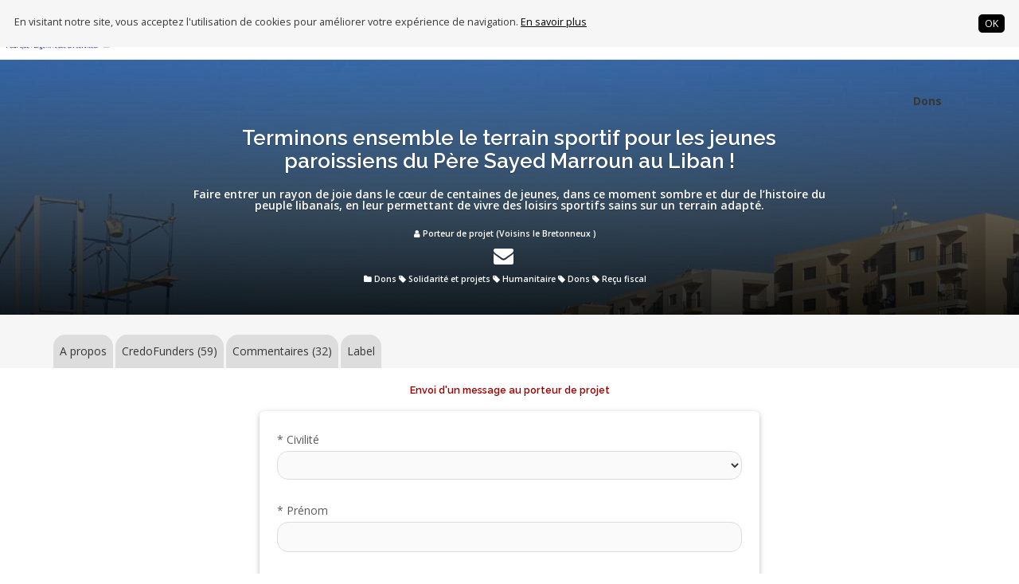

--- FILE ---
content_type: text/html; charset=utf-8
request_url: https://www.credofunding.fr/fr/projects/terrain-sportif-jeunes-liban/contact
body_size: 199771
content:
<!DOCTYPE html>
<html lang='fr' xmlns:fb='http://www.facebook.com/2008/fbml' xmlns:og='http://ogp.me/ns#' xmlns='https://www.w3.org/1999/xhtml'>
<head>
<meta content='IE=edge' http-equiv='X-UA-Compatible'>
<meta charset='utf-8'>
<meta content='noindex' name='robots'>
<meta content='width=device-width, initial-scale=1.0' name='viewport'>
<script>
//<![CDATA[
window.gon={};gon.global={"trigger_inputs":{"trigger-input-33a5825fe9e110ba":{"action_rules":[{"action":"show","trigger_type":"select","inputs":["user_address_region"],"conditions":[{"values":["CH"],"operator":"in"}]},{"action":"hide","trigger_type":"select","inputs":["user_address_region"],"conditions":[{"values":["CH"],"operator":"nin"}]},{"action":"change_label","action_params":"Canton","trigger_type":"select","inputs":["user_address_region"],"conditions":[{"values":["CH"],"operator":"in"}]},{"action":"change_label","action_params":"Pays / Région","trigger_type":"select","inputs":["user_address_region"],"conditions":[{"values":["CH"],"operator":"nin"}]}]},"trigger-input-73a0b15819aafe0c":{"action_rules":[{"action":"show","trigger_type":"select","inputs":["user_address_region"],"conditions":[{"values":["CH"],"operator":"in"}]},{"action":"hide","trigger_type":"select","inputs":["user_address_region"],"conditions":[{"values":["CH"],"operator":"nin"}]},{"action":"change_label","action_params":"Canton","trigger_type":"select","inputs":["user_address_region"],"conditions":[{"values":["CH"],"operator":"in"}]},{"action":"change_label","action_params":"Pays / Région","trigger_type":"select","inputs":["user_address_region"],"conditions":[{"values":["CH"],"operator":"nin"}]}]}}};gon.crisp_id="27a303ab-e3e2-4929-bf56-3582ea8c7465";gon.google_analytics_platform_key="G-D5C2PF7TLM";gon.google_analytics_mipise_key="UA-36887738-1";gon.google_analytics_remarketing=false;gon.google_analytics_domain_specific=true;gon.google_analytics_domain_name="credofunding.fr";gon.id_facebook_pixel_code="385304676089097";gon.flag_newsletter_popup_can_be_activated=false;gon.flag_actu_popup_can_be_activated=false;gon.platform_style={"alternate_brand_color":"#eeeeee","knob_bgcolor_color":"#eeeeee","knob_fg_color":"#980000","knob_input_color":"#373737","marker_project_online_color":"#bc9a33","marker_project_color":"#980000","marker_user_color":"#1585a1"};gon.locale="fr";gon.server_time=1768942757073;gon.i18n={"you_didnt_select_a_reward":"Vous avez entré un montant de don sans avoir sélectionné de contrepartie. Êtes-vous sûr de vouloir continuer ?","submitting":"Paiement en cours de validation...","optional_field":"Optionnel"};gon.platform={"subdomain":"credofunding","name":"www.credofunding.fr","flag_newsletter_popup":false,"flag_actu_popup_activated":false,"twitter_handle":"credofunding"};gon.cloudinary={"cloud_name":"hm3mec8bl","unsigned_uploading_key":"lkeqwu13"};gon.project_box={"prefix_from_now":"","suffix_from_now":"restant"};gon.accept_cookies_message={"cookiesMessage":"En visitant notre site, vous acceptez l'utilisation de cookies pour améliorer votre expérience de navigation. ","linkUrl":"#","linkLabel":"En savoir plus","acceptMessage":"OK","cguUrl":"/fr/terms_platform","acceptCookiesUrl":"https://www.credofunding.fr/fr/cookies/accept_cookies"};
//]]>
</script>
<!-- Google Tag Manager -->
<script>(function(w,d,s,l,i){w[l]=w[l]||[];w[l].push({'gtm.start':
new Date().getTime(),event:'gtm.js'});var f=d.getElementsByTagName(s)[0],
j=d.createElement(s),dl=l!='dataLayer'?'&l='+l:'';j.async=true;j.src=
'https://www.googletagmanager.com/gtm.js?id='+i+dl;f.parentNode.insertBefore(j,f);
})(window,document,'script','dataLayer','GTM-5GTQ92S');</script>
<!-- End Google Tag Manager -->

<!-- Global site tag (gtag.js) - Google Analytics -->
<script async src="https://www.googletagmanager.com/gtag/js?id=G-D5C2PF7TLM"></script>
<script>
window.dataLayer = window.dataLayer || [];
function gtag(){dataLayer.push(arguments);}
gtag('js', new Date());
gtag('config', 'G-D5C2PF7TLM');
</script>
<!-- End Global site tag (gtag.js) - Google Analytics -->

<!-- Start of HubSpot Embed Code -->
<script type="text/javascript" id="hs-script-loader" async defer src="//js.hs-scripts.com/3967224.js"></script>
<!-- End of HubSpot Embed Code -->

<!-- start Mixpanel --><script type="text/javascript">(function(e,a){if(!a.__SV){var b=window;try{var c,l,i,j=b.location,g=j.hash;c=function(a,b){return(l=a.match(RegExp(b+"=([^&]*)")))?l[1]:null};g&&c(g,"state")&&(i=JSON.parse(decodeURIComponent(c(g,"state"))),"mpeditor"===i.action&&(b.sessionStorage.setItem("_mpcehash",g),history.replaceState(i.desiredHash||"",e.title,j.pathname+j.search)))}catch(m){}var k,h;window.mixpanel=a;a._i=[];a.init=function(b,c,f){function e(b,a){var c=a.split(".");2==c.length&&(b=b[c[0]],a=c[1]);b[a]=function(){b.push([a].concat(Array.prototype.slice.call(arguments,
0)))}}var d=a;"undefined"!==typeof f?d=a[f]=[]:f="mixpanel";d.people=d.people||[];d.toString=function(b){var a="mixpanel";"mixpanel"!==f&&(a+="."+f);b||(a+=" (stub)");return a};d.people.toString=function(){return d.toString(1)+".people (stub)"};k="disable time_event track track_pageview track_links track_forms register register_once alias unregister identify name_tag set_config reset people.set people.set_once people.unset people.increment people.append people.union people.track_charge people.clear_charges people.delete_user".split(" ");
for(h=0;h<k.length;h++)e(d,k[h]);a._i.push([b,c,f])};a.__SV=1.2;b=e.createElement("script");b.type="text/javascript";b.async=!0;b.src="undefined"!==typeof MIXPANEL_CUSTOM_LIB_URL?MIXPANEL_CUSTOM_LIB_URL:"file:"===e.location.protocol&&"//cdn.mxpnl.com/libs/mixpanel-2-latest.min.js".match(/^\/\//)?"https://cdn.mxpnl.com/libs/mixpanel-2-latest.min.js":"//cdn.mxpnl.com/libs/mixpanel-2-latest.min.js";c=e.getElementsByTagName("script")[0];c.parentNode.insertBefore(b,c)}})(document,window.mixpanel||[]);
mixpanel.init("0030b6100b7e5a94418fcdb7cdab2f2e");</script><!-- end Mixpanel -->

<script>
!function(f,b,e,v,n,t,s){if(f.fbq)return;n=f.fbq=function(){n.callMethod?
n.callMethod.apply(n,arguments):n.queue.push(arguments)};if(!f._fbq)f._fbq=n;
n.push=n;n.loaded=!0;n.version='2.0';n.queue=[];t=b.createElement(e);t.async=!0;
t.src=v;s=b.getElementsByTagName(e)[0];s.parentNode.insertBefore(t,s)}(window,
document,'script','https://connect.facebook.net/en_US/fbevents.js');
fbq('init', gon.id_facebook_pixel_code);
fbq('track', 'PageView');
</script>
<noscript>
<img height='1' width='1' style='display:none'
src="https://www.facebook.com/tr?id=385304676089097&ev=PageView&noscript=1"/>
</noscript>


<script src='https://api.mapbox.com/mapbox.js/v3.3.1/mapbox.js'></script>
<link href='https://api.mapbox.com/mapbox.js/v3.3.1/mapbox.css' rel='stylesheet' />
<meta content='https://www.credofunding.fr/fr/projects/terrain-sportif-jeunes-liban/contact' property='og:url'>
<meta content='website' property='og:type'>
<meta content='fr_FR' property='og:locale'>
<meta content='1476969879230564' property='fb:app_id'>
<meta content='Terminons ensemble le terrain sportif pour les jeunes paroissiens du Père Sayed Marroun au Liban !' property='og:title'>
<meta content='Faire entrer un rayon de joie dans le cœur de centaines de jeunes, dans ce moment sombre et dur de l’histoire du peuple libanais, en leur permettant de vivre des loisirs sportifs sains sur un terrain adapté.' property='og:description'>
<meta content='https://res.cloudinary.com/hm3mec8bl/image/upload/v1601644013/vldpfme0ngkqsfgkom4h.jpg' property='og:image'>
<link rel="stylesheet" href="/legacy_standard/index.min.css" media="screen, projection"></link>
<script src="/legacy_standard/index.min.js"></script>

<meta name="csrf-param" content="authenticity_token" />
<meta name="csrf-token" content="p7cPWoXrv67bHYoUeV7NTlk-uE8jfxM0HfsvmTqZ_oY17hrPw0-BLKNOE_alX6vW-ANeCHSTX2iqVXl_rmyc0Q" />
<link href='https://res.cloudinary.com/hm3mec8bl/image/upload/v1495624101/hzz6qurbp83yfujbysk3.png' rel='icon'>

<script src='//use.edgefonts.net/source-sans-pro:n2,i2,n3,i3,n4,i4,n6,i6,n7,i7,n9,i9.js'></script>
<script type='text/javascript'>

</script>
<!-- = chat module with crisp -->
<script type="text/javascript">$crisp=[];CRISP_WEBSITE_ID=gon.crisp_id;(function(){d=document;s=d.createElement("script");s.src="https://client.crisp.im/l.js";s.async=1;d.getElementsByTagName("head")[0].appendChild(s);})();</script>
<!-- = Start of mipisepe Zendesk Widget script -->
<style>/*------------------------------------*\
    $Typos
\*------------------------------------*/
/*------------------------------------*\
    $Backgrounds
\*------------------------------------*/
/*------------------------------------*\
    $Alerts colors
\*------------------------------------*/
/*------------------------------------*\
    $Flashes
\*------------------------------------*/
/*------------------------------------*\
    $buttons
\*------------------------------------*/
/*------------------------------------*\
    $reward
\*------------------------------------*/
/*------------------------------------*\
    $BODY
\*------------------------------------*/
body.p-credofunding {
  color: #373737;
  /*------------------------------------*\
      $POPUP
  \*------------------------------------*/
  /*------------------------------------*\
      $Alerts
  \*------------------------------------*/
  /*------------------------------------*\
      $Colorization of main elements
  \*------------------------------------*/
  /*------------------------------------*\
      $Colorization of custom classes
  \*------------------------------------*/
  /*------------------------------------*\
      $Label
  \*------------------------------------*/
  /*------------------------------------*\
      $Label
  \*------------------------------------*/
  /*------------------------------------*\
      $Platform index
  \*------------------------------------*/
  /*------------------------------------*\
      $Project index
  \*------------------------------------*/
  /*------------------------------------*\
      $Text editor
  \*------------------------------------*/
  /*------------------------------------*\
      $Project show
  \*------------------------------------*/
  /*------------------------------------*
  Box dual
  \*------------------------------------*/
  /*------------------------------------*\
      $ Progress bar
  \*------------------------------------*/
  /*------------------------------------*\
      $ card
  \*------------------------------------*/
  /*------------------------------------*\
      $ new Header
  \*------------------------------------*/
  /*------------------------------------*\
      $Menu rubric
  \*------------------------------------*/
  /*------------------------------------*\
      $ Mifid section
  \*------------------------------------*/
  /*------------------------------------*\
      $Header
  \*------------------------------------*/
  /*------------------------------------*\
      $Footer
  \*------------------------------------*/
  /*------------------------------------*\
      $Forms
  \*------------------------------------*/
  /*------------------------------------*\
      $Blog articles
  \*------------------------------------*/
  /*------------------------------------*\
      $buttons
  \*------------------------------------*/
  /*------------------------------------*\
      $nav
  \*------------------------------------*/
  /*------------------------------------*\
      $nav
  \*------------------------------------*/
  /*------------------------------------*\
      $Helpers
  \*------------------------------------*/
  /*------------------------------------*\
      $Flash
  \*------------------------------------*/ }
  body.p-credofunding .main-container {
    margin: auto;
    max-width: 100%;
    background-color: #ffffff; }
  body.p-credofunding .simplemodal-container {
    border-color: #373737; }
  body.p-credofunding .alert--info {
    color: #ffffff;
    background-color: #890000;
    border: 1px solid #56000e; }
  body.p-credofunding .alert--warning {
    color: #980000;
    background-color: #f6f6f6;
    border: 1px solid #dddddd; }
  body.p-credofunding fieldset legend {
    color: #373737 !important; }
  body.p-credofunding th {
    color: #373737; }
    body.p-credofunding th a {
      color: #373737; }
  body.p-credofunding summary {
    color: #373737; }
  body.p-credofunding .title-color {
    color: #373737; }
  body.p-credofunding .pool-project-card-title {
    color: #868686 !important; }
  body.p-credofunding .page {
    color: #373737; }
    body.p-credofunding .page a {
      color: #373737; }
    body.p-credofunding .page .gap {
      color: #373737; }
  body.p-credofunding .next a {
    color: #373737; }
  body.p-credofunding .last a {
    color: #373737; }
  body.p-credofunding .subtitle-color {
    color: #373737; }
  body.p-credofunding .section-title-color {
    color: #373737; }
  body.p-credofunding .brand-color {
    color: #373737; }
  body.p-credofunding.background-brand-color {
    background-color: #ffffff; }
  body.p-credofunding .brand-alternate-color {
    color: #eeeeee; }
  body.p-credofunding .background-low-color {
    background-color: #f6f6f6; }
  body.p-credofunding .background-medium-color {
    background-color: #f6f6f6; }
  body.p-credofunding .background-nav-color {
    background-color: white; }
  body.p-credofunding .submission-bar--nav {
    background-color: white; }
  body.p-credofunding .project_label--text {
    color: #6a6a6a; }
  body.p-credofunding .subnav {
    background-color: white; }
    body.p-credofunding .subnav a {
      color: #868686; }
  body.p-credofunding .background-reward {
    background-color: #fefefe; }
  body.p-credofunding .subscribed_tag a {
    color: #1e1e1e; }
  body.p-credofunding .unsubscribed_tag a {
    color: #b7b7b7; }
  body.p-credofunding .markdownify-menu {
    background-color: #e6e6e6; }
  body.p-credofunding .menu-item {
    color: #373737; }
    body.p-credofunding .menu-item.active {
      border-color: #373737; }
    body.p-credofunding .menu-item:hover {
      border-color: #515151; }
  body.p-credofunding .project-statistic, body.p-credofunding .project-statistic--small {
    color: #868686;
    background-color: #373737; }
    body.p-credofunding .project-statistic i, body.p-credofunding .project-statistic--small i {
      color: #868686;
      text-shadow: 0px 1px 1px #6a6a6a; }
  body.p-credofunding .project-transparent-title {
    color: #868686;
    background-color: rgba(55, 55, 55, 0.5); }
  body.p-credofunding .project-reward {
    color: #373737;
    background-color: #fefefe;
    border-bottom-color: #e5e5e5; }
    body.p-credofunding .project-reward:hover {
      background-color: #e5e5e5; }
  body.p-credofunding .card-reveal-on-hover {
    background-color: white;
    border-color: #ffffff; }
  body.p-credofunding .icon-pledged.fa.fa-check {
    color: #373737; }
  body.p-credofunding .category {
    background-color: white; }
  body.p-credofunding #tags-box-project {
    color: #373737;
    border: 1px solid white; }
  body.p-credofunding .recommended_project {
    border-color: #eeeeee; }
  body.p-credofunding .box--horizontal .project-percentage-state {
    color: #868686; }
  body.p-credofunding .box--horizontal a {
    color: #868686; }
    body.p-credofunding .box--horizontal a:hover {
      background-color: white; }
  body.p-credofunding .box--horizontal .cover_text {
    background-color: #373737; }
  body.p-credofunding .box--horizontal i {
    color: #868686;
    text-shadow: 0px 1px 1px #6a6a6a; }
  body.p-credofunding .progress-bar {
    background-color: #373737; }
    body.p-credofunding .progress-bar .bar {
      background-color: #373737;
      color: #868686; }
    body.p-credofunding .progress-bar .bar.background_color_donation {
      background-color: #890000; }
    body.p-credofunding .progress-bar .bar.background_color_reward {
      background-color: #890000; }
    body.p-credofunding .progress-bar .bar.background_color_lending {
      background-color: #700000; }
    body.p-credofunding .progress-bar .bar.background_color_equity {
      background-color: #560000; }
    body.p-credofunding .progress-bar .bar.background_color_security {
      background-color: #560000; }
  body.p-credofunding .background_color_donation {
    background-color: #890000; }
  body.p-credofunding .background_color_reward {
    background-color: #890000; }
  body.p-credofunding .background_color_lending {
    background-color: #700000; }
  body.p-credofunding .background_color_equity {
    background-color: #560000; }
  body.p-credofunding .background_color_security {
    background-color: #560000; }
  body.p-credofunding .typ_project {
    color: #868686; }
  body.p-credofunding .card {
    color: #373737; }
  body.p-credofunding .card .card-title {
    color: #373737; }
  body.p-credofunding #header {
    background-color: #ffffff; }
    body.p-credofunding #header .menu_left li a:hover {
      background: #f2f2f2; }
  body.p-credofunding .menu_right li:hover {
    background-color: #f2f2f2; }
  body.p-credofunding ul.menu_user_space {
    background-color: #f6f6f6; }
    body.p-credofunding ul.menu_user_space a {
      color: #868686; }
      body.p-credofunding ul.menu_user_space a:hover {
        background-color: white; }
  body.p-credofunding ul.submenu_rubric {
    background-color: #f6f6f6; }
    body.p-credofunding ul.submenu_rubric a {
      color: #868686; }
      body.p-credofunding ul.submenu_rubric a:hover {
        background-color: white; }
  body.p-credofunding .mifid_section h5 {
    color: #373737; }
  body.p-credofunding .flash {
    color: #373737; }
  body.p-credofunding .header {
    background-color: #ffffff; }
  body.p-credofunding .stuck {
    background-color: #ffffff; }
  body.p-credofunding .header-right-color {
    color: #373737; }
  body.p-credofunding .header-left-color {
    color: #373737; }
  body.p-credofunding .header-link-wrapper li {
    border-left: 1px solid #eeeeee; }
  body.p-credofunding .header-link-wrapper li:last-child {
    border-right: 1px solid #d5d5d5; }
  body.p-credofunding .header-link:hover {
    background: #aaaaaa; }
  body.p-credofunding a {
    color: #373737; }
  body.p-credofunding .footer {
    background-color: #f6f6f6; }
    body.p-credofunding .footer, body.p-credofunding .footer a {
      color: #868686; }
  body.p-credofunding label {
    color: #6a6a6a; }
  body.p-credofunding .input-append {
    font-weight: bold;
    color: #373737; }
  body.p-credofunding input[type=text], body.p-credofunding input[type="checkbox"], body.p-credofunding input[type="radio"], body.p-credofunding input[type=number], body.p-credofunding input[type=url], body.p-credofunding input[type=phone], body.p-credofunding input[type=password], body.p-credofunding input[type=email], body.p-credofunding input[type=tel], body.p-credofunding input[type=date], body.p-credofunding input[type=datetime-local], body.p-credofunding textarea, body.p-credofunding select {
    background-color: #fafafa;
    border: 1px solid #eeeeee;
    color: #373737; }
  body.p-credofunding .editor-statusbar, body.p-credofunding .editor-toolbar a:hover, body.p-credofunding .editor-toolbar a.active, body.p-credofunding .editor-statusbar, body.p-credofunding .CodeMirror, body.p-credofunding .editor-toolbar {
    border-color: #eeeeee; }
  body.p-credofunding .CodeMirror {
    border-right: 1px solid #eeeeee;
    border-left: 1px solid #eeeeee; }
  body.p-credofunding .input_text {
    background-color: #fafafa;
    color: #373737; }
  body.p-credofunding .hint {
    border: 1px solid #eeeeee;
    margin-top: 5px;
    padding: 10px;
    color: #373737;
    background-color: #ff2323; }
  body.p-credofunding .inline-errors, body.p-credofunding .error {
    color: #890000; }
    body.p-credofunding .inline-errors .error, body.p-credofunding .error .error {
      color: white; }
  body.p-credofunding .ierror {
    color: #890000;
    font-style: italic;
    opacity: 0.6; }
  body.p-credofunding .input-reward span.radio > label.collection_radio_buttons .reward-value {
    color: #868686; }
  body.p-credofunding .input-reward span.radio {
    background-color: #ffffff; }
    body.p-credofunding .input-reward span.radio label {
      color: #868686; }
    body.p-credofunding .input-reward span.radio input[type="radio"] {
      position: absolute;
      top: -9999px;
      left: -9999px; }
  body.p-credofunding .input-reward span.radio:hover {
    background-color: #eeeeee; }
  body.p-credofunding .input-reward span.radio input[type=radio]:checked ~ div {
    background: #f6f6f6; }
  body.p-credofunding .article {
    border-bottom: 1px solid #373737; }
    body.p-credofunding .article:last-child {
      border-bottom: none; }
  body.p-credofunding .btn {
    border-radius: 35px;
    background-color: #890000;
    color: #fefefe; }
    body.p-credofunding .btn, body.p-credofunding .btn:hover {
      text-decoration: none; }
    body.p-credofunding .btn:hover {
      background-color: #ef0000; }
  body.p-credofunding .btn--help:hover {
    color: #323232; }
  body.p-credofunding .btn--pastille-text {
    background-color: #ffffff;
    color: #373737; }
    body.p-credofunding .btn--pastille-text:hover {
      background-color: #ffffff; }
  body.p-credofunding .pill {
    background-color: #890000;
    color: #fefefe; }
  body.p-credofunding .rond {
    background-color: #890000;
    color: #fefefe; }
  body.p-credofunding .nav > li, body.p-credofunding .nav > li > a {
    color: #868686; }
  body.p-credofunding .nav > li.principal-text-color, body.p-credofunding .nav > li.principal-text-color > a {
    color: #373737; }
  body.p-credofunding .hoverable:hover {
    background-color: #9d9d9d; }
  body.p-credofunding .fa-check {
    color: #1585a1; }
  body.p-credofunding .fa-times {
    color: #890000; }
  body.p-credofunding .flash .success.wrapper, body.p-credofunding .flash .notice.wrapper {
    background-color: #1585a1;
    color: #868686; }
  body.p-credofunding .flash .failure.wrapper, body.p-credofunding .flash .error.wrapper, body.p-credofunding .flash .alert.wrapper, body.p-credofunding .flash .wrapper.alert--info, body.p-credofunding .flash .wrapper.alert--warning {
    background-color: #890000;
    color: #868686; }
  body.p-credofunding .flash .locale.wrapper {
    background-color: #868686;
    color: #868686; }
  body.p-credofunding .ribbon {
    background-color: #1585a1; }
  body.p-credofunding .second-ribbon {
    background-color: #890000; }
  body.p-credofunding .participation-card {
    border-top-color: #373737; }
  body.p-credofunding .slider-text {
    color: white; }
    body.p-credofunding .slider-text h1 {
      background-color: rgba(55, 55, 55, 0.5); }
    body.p-credofunding .slider-text h2 {
      background-color: rgba(238, 238, 238, 0.5); }
  body.p-credofunding .slider-in-text a {
    color: white; }
    body.p-credofunding .slider-in-text a h1 {
      background-color: rgba(55, 55, 55, 0.5); }
    body.p-credofunding .slider-in-text a h2 {
      background-color: rgba(238, 238, 238, 0.5); }
  body.p-credofunding .slider-in-text a:hover {
    color: grey; }
    body.p-credofunding .slider-in-text a:hover h1 {
      background-color: rgba(55, 55, 55, 0.8); }
    body.p-credofunding .slider-in-text a:hover h2 {
      background-color: rgba(238, 238, 238, 0.8); }
  body.p-credofunding .cookies-msg--container {
    background-color: #f6f6f6; }</style>
<style>/* ----------------- [START] Page association ----------------------- */

.personalized_graphic_form_module {
    background: #f1f3f4;
    padding: 3%;
    border-radius: 5px;
    margin: 2% 0 0 0;
}

.new_association_collect input:focus-visible,
.new_association_collect select:focus-visible {
    border: 2px solid #a5a5a5 !important;
    outline: #a5a5a5;
}

.association--forms {
    padding: 3% 0;
}

.asso-tip {
    margin-top: 6%;
}

.asso-title {
    padding: 0 0 2% 0;
}

.new_association_collect .asso_card {
    background-color: white;
    -webkit-box-shadow: 0px 0px 10px 0px rgba(0, 0, 0, 0.08);
    box-shadow: 0px 0px 10px 0px rgba(0, 0, 0, 0.08);
    border-radius: 8px;
    padding: 4%;
}

.asso-form-dioceses h4.legend_style {
    font-size: 14px !important;
    margin: 0 !important;
    text-transform: none !important;
    font-weight: 500 !important;
    font-family: Arial, Helvetica, sans-serif !important;
}

.association--forms .btn {
    border-radius: 4px !important;
}

.new_association_collect .form-group {
    margin-bottom: 1rem !important;
}

.asso-form-dioceses .associations_choice_list_box.associations_box,
.asso-form-dioceses .associations_amount_box.associations_box {
    padding: 0 !important;
    margin: 0 !important;
}

.new_association_collect .radio_buttons input,
.new_association_collect input[type="radio"] {
    display: none;
}

.associations_amount_box_recurrence {
    display: block;
    padding: 1% 0;
}

.asso-checkbox {
    display: inline-flex;
    align-items: center;
}

.association--forms .select {
    color: rgb(24 24 24 / 80%) !important;
    font-size: 16px !important;
    font-family: "Inter", sans-serif;
}

.amount_list_radio_buttons label.collection_radio_buttons {
    padding: 1rem 2rem;
}

.association_collect_category_entity_id label.collection_radio_buttons {
    padding: 1rem 3px !important;
}

label.collection_radio_buttons {
    padding: 1rem 10px;
}

.new_association_collect .grid .grid__item .form-group input[type=text],
.new_association_collect input[type="radio"],
.new_association_collect input[type=number],
.new_association_collect input[type=url],
.new_association_collect input[type=phone],
.new_association_collect input[type=password],
.new_association_collect input[type=email],
.new_association_collect input[type=tel],
.new_association_collect textarea,
.new_association_collect select,
label.collection_radio_buttons,
.amount_list_radio_buttons label.collection_radio_buttons {
    background: white;
    border-radius: 4px !important;
    border: 2px solid rgb(220 220 220) !important;
    line-height: 60px;
    height: 45px;
}

label.collection_radio_buttons:hover {
    border: 2px solid #020576 !important;
}

.margin_payment {
    padding: 5%;
}

#form_donation_cost_personal_html, #form_donation_cost_company_html{
font-weight : 600 !important;
}

.asso_footer {
    background-color: white;
    -webkit-box-shadow: 0px 0px 10px 0px rgba(0, 0, 0, 0.08);
    box-shadow: 0px 0px 10px 0px rgba(0, 0, 0, 0.08);
    border-radius: 8px;
    padding: 2% !important;
    margin: 3% 0 0 0;
}

.association_collect_tax_receipt_renunciation {
    margin: 2em 0 0 0;
}

.association--footer {
    padding: 2% 0 0 0;
}


@media only screen and (max-width: 800px) {
    .association--forms {
        padding: 8% 4%;
    }

    .new_association_collect .asso_card {
        margin: 0 0 10% 0;
    }

    .asso_footer-subtitle {
        margin: 18px 0;
    }
}

/* ----------------- [END] Page association ----------------------- */
   
 /*--- MEGA MENU ---*/

  .header_locale{
    display: none;
  }

  #header > .grid--full {
    display: flex;
    flex-direction: row-reverse;
    align-items: center;
    justify-content: left;
}

#header > .grid--full > .text--right {
    width: 32%;
    display: flex;
    align-self: stretch;
    align-items: center;
}

.menu_right li a {
    font-size: 16px;
    font-weight: bold;
}

a#desktop_default_header_signup {
    background-color: #010874;
    border: 2px solid #010874;
    transition: all 0.5s ease-out;
}

a#desktop_default_header_signup > .header-right-color{
    color: white !important;
}

a#desktop_default_header_signup > .header-right-color:hover{
    color: #010874 !important;
}

a#desktop_default_header_signin > .header-right-color, #markdown_platform_manager_space > .header-right-color, #desktop_default_client_space > .header-right-color{
    color: #010874 !important;
}

a#desktop_default_header_signin > .header-right-color:hover{
    color: #980000 !important;
}

a#desktop_default_header_signup:hover {
    background-color: white;
}

.personalized_menu_right.menu_right li a {
    padding-bottom: 5px !important;
    padding-top: 5px !important;
    font-size: 16px;
    font-weight: bold;
    color: #010874 !important;
}

.personalized_menu_right.menu_right li a:hover {
    color: #980000 !important;
}

ul.menu_user_space{
    top: 100%;
    left: 0;
}

.layout-header-desktop{
    display: flex;
    flex-direction: row;
    align-items: flex-start;
    justify-content: left;
    padding-right: 20px;
    padding-left: 0px;
}

#header-logo {
    width: 18%;
}

#header-logo img, #personalized_header_795 #logo img {
width: 90%;
    padding: 10px 15px 0 8px;
}

.categ-title {
    font-family: 'Titillium Web', sans-serif !important;
    font-weight: bold !important;
    font-size: 15px !important;
    padding: 20px 30px 10px 10px !important;
    color: #010874 !important;
    text-transform: uppercase !important;
    border-bottom: 4px solid #fff !important;
}
.categ-title:hover{
    color: #980000!important;
    border-bottom: 4px solid #980000!important;
}

.gold:hover{
    color: #BC9A33!important;
    border-bottom: 4px solid #BC9A33!important;
}

ul.dropdown_mega_menu li a{
    font-family: 'Raleway', sans-serif !important;
    font-weight: Bold!important;
    font-size: 16px!important;
    color: #010874!important;
    text-transform: none !important;
}

ul.dropdown_mega_menu li a:hover{
    color: #980000!important;
}
  
  .mega_menu li {
   position:relative;
   list-style-type:none;
  }

  .mega_menu li a {
   padding:10px;
   font-size:15px;
   border-bottom:medium none;
   border-top:medium none;
   text-decoration:none;
line-height: 20px;
  }
  .mega_menu li a.dropdown_mega_menu_item {
   margin-left:10px;
   padding:1px
  }
  .personalized_mega_menu li a {
   padding:5px
  }
  
  ul.dropdown_mega_menu {
  background-color: #EBEBEB;
   position:absolute;
   width:100%;
   margin-left:0px !important;
   padding:30px;
   min-width:330px;
   visibility:hidden;
   z-index:499;
   box-shadow: 3px 5px 5px 0px rgba(0,0,0,.3);
  }
  ul.dropdown_mega_menu.xl {
   padding:22px;
   visibility:hidden;
   z-index:499;
  }
  ul.dropdown_mega_menu a {
   display:block;
   text-align:left;
   width:100%;
   padding: 5px 0px;
  }
  
  ul.mega_menu li:hover .dropdown_mega_menu {
   visibility:visible;
  }
  ul.mega_menu li {
   padding-bottom: 0px !important;
  }
  @media only screen and (max-width: 1024px) {
    .categ-title, .menu-item {
        padding-bottom: 2px !important;
        text-align: left;
    }
    #wrapper-menu-mobile{
        display: flex;
        margin: 0 0 0 35px;
        padding: 0 0 20px 0;
    }
   .mega_menu li a {
    padding:10px 5px;
   }
   .phone-sm {
  font-size: 10px;
   }
   .menu-item{
    font-family: 'Raleway', sans-serif !important;
    font-weight: Bold!important;
    font-size: 16px!important;
    color: #333333!important;
    text-transform: none !important;
}
ul.menu_user_space {
    display:none
    }
  }
  
  /*--- FIN MEGA MENU ---*/
/*-----code tim visuels equipe----------*/

#image1, #image2, #image3, #image4, #image5, #image6, #image7, #image8, #image9, #image10, #image11, #image12, #image13{
  font-weight: 80;
  display: inline-block;
}

#image1 a, #image2 a, #image3 a, #image4 a, #image5 a, #image6 a,  #image7 a, #image8 a, #image9 a, #image10 a, #image11 a, #image12 a, #image13 a{
  background-repeat: no-repeat;
  margin: 2px;
  width: 500px;
  height: 267px;
  background-size: 500px 267px;
  background-position: bottom;
  display: inline-block;
  text-align: center;
  text-decoration: none;
  color: #ffffff;
  float: left;
  font-size: 9px;
  line-height: 12px;
}

#image1 a:hover, #image2 a:hover, #image3 a:hover, #image4 a:hover, #image5 a:hover, #image6 a:hover, #image7 a:hover, #image8 a:hover, #image9 a:hover, #image10 a:hover, #image11 a:hover, #image12 a:hover, #image13 a:hover{
  background-repeat: no-repeat;
  width: 500px;
  height: 267px;
  background-size: 500px 267px;
  background-position: bottom;
  display: inline-block;
  text-align: center;
  text-decoration: none;
  color: #df041c;
}


#image1 a{
  background-image: url(https://res.cloudinary.com/hm3mec8bl/image/upload/igvrmqdlljuriicae427);
}


#image2 a{
  background-image: url(https://res.cloudinary.com/hm3mec8bl/image/upload/apx4bph8ixg8c4mdcqxq);
}



#image3 a{
  background-image: url(https://res.cloudinary.com/hm3mec8bl/image/upload/gklh1o4jswpx71da4su2);
}


#image4 a{
  background-image: url(https://res.cloudinary.com/hm3mec8bl/image/upload/vvbjmqab33txwoirbvqd);
}



#image5 a{
  background-image: url(https://res.cloudinary.com/hm3mec8bl/image/upload/f4dfxegesuyemc5mtm4e);
}


#image6 a{
  background-image: url(https://res.cloudinary.com/hm3mec8bl/image/upload/d6n4htnny4obwdtmqdjc);
}


#image7 a{
  background-image: url(https://res.cloudinary.com/hm3mec8bl/image/upload/pkcgo3vst7ogecbvruio);
}


#image8 a{
  background-image: url(https://res.cloudinary.com/hm3mec8bl/image/upload/xpbj1jyr70fxrpvd1xu8);
}


#image9 a{
  background-image: url(https://res.cloudinary.com/hm3mec8bl/image/upload/hpooxks75mb15n86lyu1);
}

#image10 a{
  background-image: url(https://res.cloudinary.com/hm3mec8bl/image/upload/a2qwze9cuf5wk5uta6qf);
}


#image11 a{
  background-image: url(https://res.cloudinary.com/hm3mec8bl/image/upload/abtvcrxoxmgy1yx2hcie);
}


#image12 a{
  background-image: url(https://res.cloudinary.com/hm3mec8bl/image/upload/d4tabwdhkrmr0ei7fqub);
}


#image13 a{
  background-image: url(https://res.cloudinary.com/hm3mec8bl/image/upload/e4bvyfoxbc7l3nibtah1);
}

#image13 a:hover {
  background-image: url(https://res.cloudinary.com/hm3mec8bl/image/upload/hfwviyocpfy3vyl55pj4);
}

#image14 a{
  background-image: url(https://res.cloudinary.com/hm3mec8bl/image/upload/hens1ur8nsfgqr8i6vfp);
}

/*-----suppression NIF users----------*/
.user_tax_number {display:none;}

/*--- Suppression mention déduction fiscale projet 28722 ---*/
.yield-container-project-28722 .project-reward .titre .delta strong {
  display: none;
}
/*--- end Suppression mention déduction fiscale projet  ---*/

/*--- Suppression mention déduction fiscale projet 27113 ---*/
.yield-container-project-27113 .project-reward .titre .delta strong {
  display: none;
}
/*--- end Suppression mention déduction fiscale projet  ---*/

/*--- Suppression mention déduction fiscale projet 29745 ---*/
.yield-container-project-29745 .project-reward .titre .delta strong {
  display: none;
}
/*--- end Suppression mention déduction fiscale projet  ---*/

/*--- Suppression mention déduction fiscale projet 29688 ---*/
.yield-container-project-29688 .project-reward .titre .delta strong {
  display: none;
}
/*--- end Suppression mention déduction fiscale projet  ---*/


/*--- Suppression mention déduction fiscale projet 29175 ---*/
.yield-container-project-29175 .project-reward .titre .delta strong {
  display: none;
}
/*--- end Suppression mention déduction fiscale projet  ---*/

/*--- Suppression mention déduction fiscale projet 29472 ---*/
.yield-container-project-29472 .project-reward .titre .delta strong {
  display: none;
}
/*--- end Suppression mention déduction fiscale projet  ---*/

/*--- Suppression mention déduction fiscale projet 30351 ---*/
.yield-container-project-30351 .project-reward .titre .delta strong {
  display: none;
}
/*--- end Suppression mention déduction fiscale projet  ---*/

/*--- Suppression mention déduction fiscale projet 28176 ---*/
.yield-container-project-28176 .project-reward .titre .delta strong {
  display: none;
}
/*--- end Suppression mention déduction fiscale projet  ---*/

/*--- Suppression mention déduction fiscale projet 25494 ---*/
.yield-container-project-25494 .project-reward .titre .delta strong {
  display: none;
}
/*--- end Suppression mention déduction fiscale projet  ---*/


/*--- Suppression mention déduction fiscale projet 26289 ---*/
.yield-container-project-26289 .project-reward .titre .delta strong {
  display: none;
}
/*--- end Suppression mention déduction fiscale projet  ---*/

/*--- Suppression montant de don suggérés projet 31898 ---*/
yield-container-project-31898 .form-group.radio_buttons {
display: block;
}
/*--- end Suppression montant de don suggérés projet 31898  ---*/



/*formulaire asso*/
/*.yield-container-project-17378 label {
  color: #373737 !important;
}*/

.simple_form.new_association_collect .associations_taxes_box.associations_box .visuallyhidden--portable {
  display: block !important;
  height: auto !important;
  position: inherit !important;
  width: auto !important;
}

.association--forms .btn, .association--forms .btn:hover {
  border: none !important;
}

.p-credofunding label[for="association_collect_regular_amount_choice"] {
  font-size: 1rem;
  font-weight: bold;
  text-transform: uppercase;
}

/*TT- Page FJL*/
.yield-container-project-25824 .project-button-pp{
  display: none !important;
}

.yield-container-project-25824 .project-status{
  display: none !important;
}

.yield-container-project-25824 #box_project_follow_action.soft.text--center {
  display: none !important;
}

.yield-container-project-25824 .condition.draft{
  display: none !important;
}

.yield-container-project-25824 .new-user-comment{
  display: none !important;
}


/*VG--- suppression mention contrepartie projet #24212 ---*/
#show_project_24212 #show-reward-25900 .titre p.push-half--bottom.push-half--top,
#show_project_24212 #show-reward-25898 .titre p.push-half--bottom.push-half--top,
{display: none;}

#show_projects-assessment #show_yield #show-section_display_assessment .titre p.striped
{display: none;}

/*--------------------------------------------------------------*/
/*------------------- Relifting 2019 ---------------------*/
#sessions-new .flash {
  position: relative;
}

#section_ menu_project #section_display_assessment #details.push--top #striped
{display:none;}


#sessions-new .flash .notice#flash-notice {
  display: block;
  position: absolute;
  top: 200px;
  font-size: 18px !important;
  left: 50%;
  width: 70%;
  padding: 60px 20px;
  border-radius: 5px;
  box-shadow: 0 5px 10px 0 rgba(0,0,0,0.26), 0 2px 10px 0 rgba(0,0,0,0.26);
  transform: translate(-50%, -50%); /* compatibilité : ie9+ */
}

#sessions-new .flash .notice#flash-notice a.flash__close-button {
  display: block;
  position: absolute;
  right: 3%;
  top: 10%;
  color: #FFF !important;
}

/* TEST TIM */

.yield-container-project-23081 .project-box {
  display: none;
}


/*Personalisation page invalides*/

.yield-container-project-24030 .asso-title{
  color: #FFFFFF !important;
  font-size: 16px !important;
  text-transform: capitalize;
}

/* ADMIN */
#main-container-ifus-index .grid__item.five-sixths {
  width: 100% !important;
}
table .btn, table .btn-large, #section_transactions .btn, #section_transactions .btn-large{
  font-size: 12px !important;
  height: 26px !important;
  line-height: 1.8em !important;
}
#section_manager_backers .card {
  box-shadow: none !important;
}
#section_manager_backers ul li {
  list-style-type: none !important;
}
#section_manager_backers table a, #section_manager_projects table a, #section_manager_users table a, #section_manager_instalments table a {
  color: #BC9A33 !important;
}
/* PAGE PARTENAIRES /PRESSE */

#site-partners-projects-section {
  width: 90%;
  text-align: center;
  margin-left: auto;
  margin-right: auto;
}
#projects-partner-page {
  overflow-x:hidden;
  /*width: 90%;*/
  margin: auto;
  /*max-width: 1280px;*/
  padding-top: 40px;
}

#projects-partner-page h4{
  color:white;
}

#presentation-partner img {
  max-width: 80% !important;
  padding-top: 25px !important;
}



/* PAGE PROJET */

#header_user_social_links .fa {
  font-size: 25px !important;
  padding-right: 5px  !important;
}
#h6-section-menu-project {
  color: #FFF  !important;
}
#show_project {
  /*background-color: #ffffff;
  border: none !important;
  box-shadow: none !important;*/
margin: auto;
text-align: justify;
width: 90%;
max-width: 1280px;
}
#page_project {
  margin-bottom: 20px;
  background-color: #fff;
}
.project-reward {
  margin-left: 18px;
  width: 93%;
  font-family: "open sans";
  text-align: left;
  /*border: 1px solid #949494;*/
  border-radius: 6px;
  padding: 15px 18px;
  max-width: auto;
  max-height: auto;
  margin-top: 10px;
  font-size: 13.5px;
  line-height: 21px;
  background-color: #eeeeee !important;
  /*color: #ffffff !important;*/
  border-bottom-color: #FFF !important;
}
.project-reward:hover {
  box-shadow: 0 2px 5px 0 rgba(0,0,0,0.16),0 2px 10px 0 rgba(0,0,0,0.12) !important;
}
#show_rewards_project .titre {
  padding: 15px 0px;
}
#show_rewards_project h3 {
  font-size: 14px !important;
  font-weight: 600 !important;
  padding-top: 10px;
}
#show_rewards_project h1, #show_rewards_project h2 {
  font-size: 20px !important;
}
#show_rewards_project .delta {
  color: #373737;
  font-family: 'Raleway', sans-serif !important;
  font-size: 1.2rem;
  font-weight: 600 !important;
  line-height: 1;
}
#show_rewards_project .delta {
  color: #373737;
  font-family: 'Raleway', sans-serif !important;
  font-size: 1.2rem;
  font-weight: 600 !important;
  line-height: 1;
}

#section_header_menu_project {
  min-height: 320px !important;
  background-image: linear-gradient(to bottom, rgba(37, 37, 37, 0), rgba(37, 37, 37, 0.65) 60%, rgba(0, 0, 0, 0.85));
}
#section_header_menu_project {
  text-align: center !important;
}
#section_header_menu_project .fa {
  color: #FFF !important;
}
#section_header_menu_project .round-logo {
  display: none !important;
}
#h2-section-menu-project {
  margin-bottom: 20px !important;
  padding-top: 40px;
  color: #FFFFFF !important;
  font-size: 26px;
  line-height: 1.15em !important;
  font-weight: 600 !important;
  text-shadow: 0 1px 1px rgba(0, 0, 0, 0.3);
}
h4#h2-section-menu-project {
  text-transform: none !important;
}
#delta-section-menu-project {
  font-size: 14px !important;
  color: #ffffff !important;
  text-shadow: 0 1px 1px rgba(0, 0, 0, 0.3);
}
/*#projects-edit #h6-section-menu-project {
display: flex;
padding-top: 0px !important;
position: relative !important;
left: 0% !important;
}*/
#h6-section-menu-project a, #h6-section-menu-project i {
  color: #FFF !important;
}
#h6-section-menu-project .push--top {
  margin-top: 10px !important;
}
#h6-section-menu-project > div {
  padding-right: 10px !important;
}
#h6-section-menu-project .project-user-info i {
  font-size: 1em !important;
}

#box_project_summarize h5  {
  font-size: 12px !important;
  text-transform: uppercase !important;
}
.visuallyhidden--portable #section_header_menu_project.soft {
  padding-top: 0px !important;
}
#box_project_summarize.island  {
  padding: 10px 0px 0px !important;
  color: #FFF !important;
  border-radius: 0px 0px 6px 6px !important;
}

.visuallyhidden--desk .menu_show_portable.milli  {
  text-align: center !important;
  font-size: 1em !important;
  padding: 20px;
}
.visuallyhidden--desk .menu_show_portable ul li {
  text-align: center !important;
}


/*--- Actualités et commentaires ---*/

#new_update .one-half, #main-container-user_comments-index #video_and_about_project .one-half {
  width: 100% !important;
}
.box-update-form.soft, #section_updates_management.soft, .updates_project_reward.soft, #platform_terms.soft {
  padding: 0px !important;
}
#project-comments.milli {
  font-size: 14px !important;
  line-height: 1.4em !important;
}
#section_new_user_comment  {
  padding: 35px 0 !important;
}
#section_user_comments {
  padding-top: 20px !important;
  padding-bottom: 35px;
}
.project-update h1 {
  text-align: left !important;
}
.list-comments .content-header {
  padding-bottom: 20px !important;
}

#project-comment-date {
  font-size: 14px !important;
  line-height: 1.3rem !important;
  color: #868686 !important;
}
/*--- tunnel de contribution ---*/

.input-reward .input.radio_buttons {
  background-color: #f3f3f3;
  padding: 20px;
}
.input-reward .input.radio_buttons .grid {
  margin-left: 0px !important;
}
.input-reward .input.radio_buttons .radio_buttons.optional {
  padding-bottom: 20px !important;
  color: #2bac70 !important;
}
.backer-detail {
  background-color: #f3f3f3;
  padding: 30px 30px 10px 30px;
  width: 90%;
}
/*--- end tunnel de contribution ---*/

#description_project .max-readable-width {
  max-width: 1280px !important;
}

.visuallyhidden--portable #section_nav_project ul.nav, .visuallyhidden--portable #show_project, #main-container-user_comments-new #section_nav_project ul.nav, #section_nav_user ul.nav {
  width: 90%;
  margin: auto !important;
  max-width: 1280px !important;
}
.visuallyhidden--portable #show_project {
  padding-bottom: 40px !important;
}
@media screen and (min-width: 1025px) {
  #page_project.soft {
    padding-left: 0px !important;
  }
}
#main_template_desktop {
  padding: 20px 40px 0px 0px !important;
}

.project-statistic, .project-statistic--small, #statistics_and_rewards_project {
  background-color: #fff !important;
}
.project-statistic .two-thirds {
  padding-left: 0px !important;
}
/*#zone_title_rewards  {
padding-left: 22px !important;
padding-right: 22px !important;
}
.project-statistic .one-third, .project-statistic--small .one-third, .project-statistic .one-sixth, .project-statistic--small .one-sixth {
display: none;
}
.project-statistic .grid, .project-statistic--small .grid {
margin-left: -12px !important;
}*/
.project-statistic .timeago--number, .project-statistic--small .timeago--number, .project-statistic .display_pledged strong, .project-statistic--small .display_pledged strong, .project-statistic .display_total_backers strong, .project-statistic--small .display_total_backers strong, .project-statistic .delta strong.nowrap, .project-statistic--small .delta strong.nowrap {
  font-weight: bold !important;
  font-size: 26px !important;
  font-family: 'Raleway', sans-serif !important;
  color: #373737 !important;
}
.project-statistic {
  padding: 40px 0px 20px 0px;
}
.project-statistic .milli {
  font-size: 12px !important;
  color: #868686 !important;
  font-weight: normal !important;
}
#show_project input.circle-progress {
  border-color: #FFF !important;
}
.project-statistic .condition  {
  padding-top: 20px !important;
}

.submission-backer input[type="radio"]:checked + label { background-color: #eee; font-weight: bold;}

/*--- end fiche projet ---*/

/*--- SLIDER ACCUEIL ---*/

.bx-wrapper .bx-caption {
  background: none repeat scroll 0 0 rgba(255, 255, 255, 0.75) !important;
  font-size: 1em
  bottom: 35%;
  left: 0%;
  width: 100%;
  text-shadow: 0 1px 1px rgba(0, 0, 0, 0.3);
}

.bx-caption span {
  color: #2d2d30 !important;
  font-family: Helvetica, Arial, sans-serif !important;
  font-size: 1em !important;
  font-weight: 100 !important;
  padding: 12px !important;
  text-shadow: none !important;
}
.bx-viewport {
  /* max-height: 400px !important; */
  background-color: #eeeeee !important;
}
ul.bxslider {
  margin-left: 0px !important;
}

.slider-in-image {
  /* max-height: 400px !important; */
  overflow: hidden !important;
}
.slider-in-text {
  margin-top: -400px !important;
  text-align: left !important;
  width: 45% !important;
  margin-left: 55% !important;
  height: 400px !important;
  padding: 50px 60px;
  background-color: rgba(37, 37, 37, .85);
}
.bx-wrapper img {
  /*max-height: 400px !important;
  width: auto !important;
  overflow: hidden !important;*/
padding-bottom: 0px !important;
}

.bx-wrapper .center-block {
  margin-left: 0% !important;
}

.bx-wrapper .bx-pager {
  bottom: 15px !important;
  z-index: 61 !important;
}
.bx-wrapper .bx-pager.bx-default-pager a {
  background: #f6f4f3 !important;
}
.bx-wrapper .bx-pager.bx-default-pager a.active {
  background: #890000 !important;
}

.slider-in-text h1, .slider-in-text h2, .slider-in-text h3, .slider-in-text h4 {
  color: #FFF !important;
  text-shadow: 0 1px 1px rgba(0, 0, 0, 0.3);
}
.slider-in-text p {
  font-size: 1em !important;
  color: #FFF;
}
.slider-in-text h1, .slider-in-text h2, .slider-in-text p {
  display: block !important;
  padding: 0px !important;
}

@media screen and (min-width: 1199px) {
  .bx-wrapper .bx-controls-direction a {
    top: 42% !important;
  }
}

@media screen and (max-width: 900px) {

}

@media screen and (min-width: 1599px) {
  .bx-viewport {
    max-height: 530px !important;
  }
  ul.bxslider li{
    height: 530px !important;
  }
  .slider-in-image {
    max-height: 530px !important;
  }
  .slider-in-text {
    margin-top: -530px !important;
    height: 530px !important;
  }
}

@media screen and (max-width: 1199px) {
  .bx-viewport {
    max-height: 300px !important;
    background-color: #373737 !important;
  }
  .slider-in-text h1, .slider-in-text h2, .slider-in-text h3, .slider-in-text h4  {
    font-size: 18px !important;
  }
  .slider-in-text {
    margin-top: -300px !important;
    text-align: left !important;
    width: 100% !important;
    margin-left: 0% !important;
    height: 100% !important;
    padding: 35px 45px !important;
    text-align: center !important;
    background: none repeat scroll 0 0 rgba(0, 0, 0, 0.65) !important;
  }

  .bx-wrapper .bx-controls-direction a {
    top: 45% !important;
  }
}

/*--- HOME ---*/

#index_projects_view .grid #site_partners_banner, #index_projects_view .grid #press_banner  {
  max-width: 1280px !important;
  margin: 0px 5% 0px 5% !important;
  width: 90% !important;
  padding-bottom: 40px !important;
}
#section_blog {
  background: #FFFFFF;
  padding-top: 60px !important;
  padding-bottom: 60px !important;
}
#section_blog.soft {
  padding-right: 0px !important;
  padding-left: 0px !important;
}
#section_blog > .grid {
  max-width: 1280px;
  margin: auto;
  width: 90%;
}
#section_blog h3, #press_banner h4, #site_partners_banner h4 {
  font-family: 'Raleway', sans-serif !important;
  font-size: 26px !important;
  line-height: 1.15em !important;
  font-weight: 600 !important;
  text-transform: none !important;
  color: #373737 !important;
  text-align: center !important;
}
#press_banner {
  padding-top: 40px !important;
}
#press_banner h4 {
  padding-bottom: 20px !important;
}
#section_blog h3.push--top {
  margin-top: 0px !important;
}
.blog_post_home_page {
  background-color: #FFF !important;
  padding: 0px !important;
  margin: 0px 10px 20px 10px !important;
  border-radius: 6px;
}
.blog_post_home_page:hover {
  box-shadow: 0 2px 5px 0 rgba(0,0,0,0.16),0 2px 10px 0 rgba(0,0,0,0.12) !important;
}
@media screen and (min-width: 1024px) {
  .blog_post_home_page.one-third {
    width: 30%;
    height: 400px;
    overflow: hidden;
  }
}
@media screen and (max-width: 600px) {
  .blog_post_home_page.palm--one-whole {
    width: 98%;
  }
}
@media screen and (min-width: 601px) and (max-width: 1023px) {
  .blog_post_home_page.lap--one-half {
    width: 45%;
    height: 380px;
    overflow: hidden;
  }
  .image-blog{
    order: 1;
    width: 100% !important;
    height: 120px !important;
    overflow: hidden;
    border-radius: 6px 6px 0px 0px
  }
}
.blog_post_home_page a {
  color: #373737 !important;
}
.blog_post_home_page a:hover {
  text-decoration: none !important;
}
.blog_post_home_page a.read-more {
  display: flex;
  flex-direction: column;
  flex-wrap: wrap;
}
.card.blog_left_banner {
  box-shadow: none !important;
  background-color: #f6f6f6 !important;
}
.image-blog{
  order: 1;
  width: 100% !important;
  height: 200px;
  overflow: hidden;
  border-radius: 6px 6px 0px 0px
}
.index-blogpost-title {
  order: 2;
  padding-left: 20px;
  padding-right: 20px;
  padding-top: 20px;
  padding-bottom: 10px;
}
.index-blogpost-date {
  order: 3;
  color: #868686 !important;
  font-size: 12px !important;
  padding-left: 20px;
  padding-right: 20px;
  margin-bottom: 10px !important;
}
.index-blog-post-abtract {
  order: 4;
  padding-left: 20px;
  padding-right: 20px;
}

#site_partners_banner h4 {
  display: none !important;
}
.bottom_text_zone.text--center {
  text-align: left !important;
}
.warning-home {
  margin-bottom: -40px !important;
}
#titre_section_own_projects_home.text--center, #titre_section_own_projects_home2.text--center  {
  font-family: 'Raleway', sans-serif !important;
  font-size: 0.9em !important;
  line-height: 1em !important;
  text-transform: uppercase !important;
  font-weight: 600 !important;
  margin-bottom: 2em !important;
  text-align: left !important;
  color: #890000 !important;
}
/*--- END HOME ---*/

/*--- BLOG ---*/
#show-blog-post, #section_new_user_comment_blog_post {
  width: 90% !important;
  margin: auto !important;
  max-width: 1280px !important;
  padding-bottom: 40px !important;
}
#section_platform_blog_post.background-low-color, #show-blog-post.background-low-color {
  background-color: #FFF !important;
}
.card.blog_post_item, .card.show-blog-post-card {
  box-shadow: none !important;
}
.card.soft.show-blog-post-card {
  padding: 0px !important;
}
#blog_index_title  {
  padding-bottom: 40px !important;
}
.yield-container-platform_blog_posts-index #blog_index_title  {
  padding-top: 40px !important;
}
#show-blog-post .two-thirds .one-half, #section_new_user_comment_blog_post .one-half {
  width: 100% !important;
}
h4.title_platform_blog_post, h4.detail_blog_post_title {
  font-size: 22px !important;
  text-transform: none !important;
  line-height: 1.8rem !important;
}
h4.detail_blog_post_title {
  padding-top: 40px !important;
}
.date_and_theme_platform_blog_post, .detail_blog_post_date {
  font-size: 12px !important;
  color: #868686 !important;
}
.makdown_blog_post_zone {
  padding-top: 40px !important;
}

.platform_blog_post_user_comments  {
  background-color: #F6F6F6 !important;
  border-radius: 6px !important;
}

#section_user_comments .comment {
  border-bottom: 1px solid #eee !important;
}

/*--- BOX PROJET ---*/
.project-box  {
  margin-bottom: 20px !important;
}
#projects_section_explore .project-box  {
  margin-bottom: 20px !important;
}
.project-box h2, .project-box h6  {
  text-transform: none !important;
  font-size: 14px !important;
  color: #373737 !important;
  letter-spacing: 0 !important;
  font-weight: normal !important;
}
.project-box h2 a, .project-box h6 a   {
  color: #373737 !important;
}

.project-box .box--dual .headline {
  height: 118px;
  overflow: hidden;
  padding: 20px;
  margin-top: 0px !important;
}
.project-box .box--dual .headline a, .project-box .box--dual .headline, .project-box .box--dual .status, .project-box .box--dual .status a  {
  color: #868686 !important;
}
.project-box .box--dual .project-user-name {
  color: #868686 !important;
  font-size: 14px !important;
  font-style: italic !important;
  padding-top: 10px !important;
}
.project-box .box--dual .project-localization {
  color: #868686 !important;
  font-size: 12px !important;
}
/*.project-box .box--dual #dual-project-name a:hover  {
color: #980000 !important;
text-decoration: none !important;
}*/
.project-box .statusdual-statistics {
  font-size: 12px !important;
  line-height: 1.1em !important;
}
.project-box .box--dual .status {
  border-bottom:none !important;
  text-align: center !important;
  padding: 5px;
}
.box--dual .headline-card-content {
  height: 80px;
}
.box--dual .card-content {
  padding: 0px 8px !important;
  height: 160px !important;
}
.card.box--dual {
  box-shadow: none !important;
}
/*.card, .card .card-image img {
border-radius: 0px !important;
}*/
hr.dual-separator {
  display: none;
}
#dual-project-name {
  height: 68px !important;
  padding-top: 15px;
  line-height: 1.2em !important;
}
/*.box--dual .category,*/ .box--dual .dual-status .typ_project  {
font-size: 12px !important;
font-weight: 600 !important;
margin-top: 15px !important;
padding: 5px !important;
}
.progress-bar {
  background-color: #eee !important;
  font-size: 12px !important;
  /*height: 18px !important;
  border-radius: 10px !important;*/
height: 22px !important;
border-radius: 125px !important;
width: 95% !important;
margin: auto !important;
}
.progress-bar .out-bar {
  padding-top: 1px;
}
.progress-bar .bar {
  /*height: 18px !important;
  border-radius: 10px;*/
height: 22px !important;
border-radius: 25px;
color: #fff !important;
padding-top: 1px;
}
body .background_color_lending, .box_project_lending .ribbon{background-color: #BC9A33 !important;}
body .background_color_donation, .box_project_donation .ribbon {background-color: #980000 !important;}
body .background_color_reward, .box_project_reward .ribbon{background-color: #980000 !important;}
body .background_color_security, .box_project_security .ribbon {background-color: #BC9A33 !important;}
body .background_color_equity, .box_project_equity .ribbon {background-color: #BC9A33 !important;}
body .background_color_royalties, .box_project_royalties .ribbon {background-color:#83858D !important;}
body .background_color_lending.typ_project, .show_project_lending #box_project_summarize.island  {/*background-color: #eee !important; color: #BC9A33 !important;*/ background-color: #BC9A33 !important; color: #FFF !important;}
body .background_color_donation.typ_project, body .background_color_presale.typ_project, .show_project_donation #box_project_summarize.island {/*background-color: #eee !important; color: #980000 !important;*/ background-color: #980000 !important; color: #FFF !important;}
body .background_color_reward.typ_project, .show_project_reward #box_project_summarize.island {/*background-color: #eee !important; color: #980000 !important;*/ background-color: #980000 !important; color: #FFF !important;}
body .background_color_royalties.typ_project, .show_project_royalties #box_project_summarize.island {/*background-color: #eee !important; color:#83858D !important;*/ background-color:#83858D !important; color: #FFF !important;}
body .background_color_security.typ_project, .show_project_security #box_project_summarize.island {/*background-color: #eee !important; color: #BC9A33 !important;*/ background-color: #BC9A33 !important; color: #FFF !important;}
body .background_color_equity.typ_project, .show_project_equity #box_project_summarize.island {/*background-color: #eee !important; color: #BC9A33 !important;*/ background-color: #BC9A33 !important; color: #FFF !important;}

/*.dual-status {
min-height: 48px;
margin-top: -15px;
margin-bottom: -27px;
}*/
.dual-statistics {
  font-size: 12px !important;
  padding: 0px 0px 20px 0px;
  max-height: 86px !important;
  color: #373737 !important;
}
.dual-statistics h6 {
  padding-top: 5px !important;
}
/*.dual-statistics .text--center {
text-align: left !important;
}*/
.dual-statistics .project-pledged, .dual-statistics .project-pledged-text  {
  font-size: 12px !important;
}
.dual-statistics .milli {
  /*line-height: 1.6em !important;*/
  font-size: 9.4px !important;
}
.recommended_project {
  border: none !important;
}
.card.box--dual {
  margin: 0px !important;
}
.box--dual .crowdsourcing-bar {
  display: none;
}
.box_project_crowdsourcing .dual-status {
  margin-top: 11px !important;
}
.box--dual .card-reveal-first, .box--dual .card-reveal-on-hover {
  height: 155px !important;
  border-radius: 5px 5px 0px 0px;
}
#projects_section_explore .box--dual .card-reveal-first, #projects_section_explore .box--dual .card-reveal-on-hover {
  height: 150px !important;
}
#main-container-projects-explore .box--dual .card-reveal-first, #main-container-projects-explore .box--dual .card-reveal-on-hover, #main-container-categories-show .box--dual .card-reveal-first, #main-container-categories-show .box--dual .card-reveal-on-hover, #main-container-tags-show .box--dual .card-reveal-first, #main-container-tags-show .box--dual .card-reveal-on-hover {
  height: 128px !important;
  border-radius: 5px 5px 0px 0px;
  overflow: hidden;
}
#section_own_projects .grid__item.one-fifth {
  padding-left: 10px !important;
}
.box--dual .card-reveal-first {
  background-color: #fff !important;
}
.project-box .card-reveal-on-hover {
  background-color: #373737 !important;
  border-color: #373737 !important;
  width: 100%;
}
.box--dual .card-reveal-on-hover .headline, .box--dual .card-reveal-on-hover .status {
  color: #FFF !important;
}
.ribbon {font-weight: 600 !important; color: #FFF; font-size: 10px !important; padding: 7px 0px 4px 0px !important;}
/*.ribbon-wrapper {
width: 110px !important;
z-index: 99 !important;
}
.card-header .ribbon {
top: 30px !important;
right: 30px !important;
width: 260px !important;
}
.project-box .ribbon {
font-size: 12px !important;
font-weight: normal !important;
text-align: center;
color: #373737 !important;
top: 20px !important;
width: 120px !important;
text-transform: none !important;
right: 5px !important;
background-color: #868686 !important;
}*/

/*--- fin BOX PROJET ---*/


/*--- Box projet et index projets ---*/

#explore_category_4889, #projects_search_form_wrapper {display: none;}
#projects_section_explore, .projects-wall-menu-item-page {
  width: 90%;
  margin: auto;
  max-width: 1280px;
  padding-top: 20px !important;
}
h3#section_projects_title {
  font-size: 26px !important;
  line-height: 1.15em !important;
  font-weight: 600 !important;
  text-transform: none !important;
  color: #373737 !important;
}
.box_project_donation .project-statistic i, .box_project_donation .project-statistic--small i , .box_project_reward .project-statistic i, .box_project_reward .project-statistic--small i  {
  color: #868686 !important;
  text-shadow: none !important;
  padding:0 39% !important;
}
body.p-credofunding .project-statistic, body.p-credofunding .project-statistic--small {
  background-color: #fff!important;
  color: #868686 !important;
}
div#projects_discover_section {
  display:none;
}
.project-box .card {
  /*box-shadow: none !important;*/
  box-shadow: 0 2px 5px 0 rgba(0,0,0,0.16),0 2px 10px 0 rgba(0,0,0,0.12) !important;
}
/*.project-box .card:hover {
box-shadow: 0 2px 5px 0 rgba(0,0,0,0.16),0 2px 10px 0 rgba(0,0,0,0.12) !important;*/
}
#explore_projects_nav {
  background-color: #F6F6F6;
  padding: 10px;
}
.projects-filter{
  padding-right: 10px;
}
/*#section_projects*/ #projects_section, #projects_section2 {
max-width: 1280px !important;
width: 90% !important;
margin:auto !important;
}
#projects_section2 #section_projects {
  padding-left: 0px !important;
}
div#section_projects, div#section_own_projects, div#projects_section {
  margin:auto !important;
}
#section_projects.eight-tenths {
  width: 100% !important;
}
.section_user_backers_show {
  background-color: #FFF !important;
}
/* --- GLOBAL ---*/

.background-in-page.show-in-page.soft {
  display: inline-block !important;
}
.inline-block {
  display: inline-block !important;
}
ul, ol, dd {
  margin-left: 1rem !important;
}
.discrete-list {
  margin-left: 0 !important;
}
.col {
  padding: 0 1rem !important;
}
.grey.lighten-4 {
  background-color: #F6F6F6 !important;
}
.red.lighten-4 {
  background-color: #ffcfcf !important;
  color: inherit !important;
}
.blue.lighten-4 {
  background-color: #bad7de !important;
  color: inherit !important;
}
.red-text {
  color: #980000 !important;
}
.white-text  {
  color: #FFF !important;
}
.white-text h1 {
  color: #FFF !important;
}
.blue-text {
  color: #BC9A33 !important;
}
.yellow-text {
  color: #bc9a33 !important;
}
.yield-container {
  padding-bottom: 40px !important;
}
.container, #main-container-static-about_mi {
  width: 90% !important;
  margin: auto !important;
  max-width: 1280px !important;
  padding-top: 60px !important;
  padding-bottom: 40px !important;
}
.container.container-sm {
  padding-top: 40px !important;
  padding-bottom: 10px !important;
}
.container.no-padding, .container.container-sm.no-padding {
  padding-top: 0px !important;
  padding-bottom: 0px !important;
}
.container.no-padding-bottom, .container.container-sm.no-padding-bottom {
  padding-bottom: 0px !important;
}
.container.no-padding-top, .container.container-sm.no-padding-top {
  padding-top: 0px !important;
}
.card {
  border-radius: 6px !important;
}
.dotted-border  {
  border: none !important;
}
hr { border-bottom: 1px inset #F6F6F6 !important; }
.card.no-shadow {
  box-shadow: none !important;
}
.flash, .flash .alert, .flash .success.wrapper, .flash .notice.wrapper, .flash .locale.wrapper {
  color: #FFF !important;
}
.no-margin {
  margin: 0px !important;
}
.pt-1 {
  padding-top: 10px !important;
}
.pt-2 {
  padding-top: 20px !important;
}
.pt-3 {
  padding-top: 30px !important;
}
.pt-4 {
  padding-top: 40px !important;
}
.pt-5 {
  padding-top: 50px !important;
}
.pb-1 {
  padding-bottom: 10px !important;
}
.pb-2 {
  padding-bottom: 20px !important;
}
.pb-3 {
  padding-bottom: 30px !important;
}
.pb-4 {
  padding-bottom: 40px !important;
}
.pb-5 {
  padding-bottom: 50px !important;
}
.pr-1 {
  padding-right: 10px !important;
}
.pr-2 {
  padding-right: 20px !important;
}
.pr-3 {
  padding-right: 30px !important;
}
.pr-4 {
  padding-right: 40px !important;
}
.pr-5 {
  padding-right: 50px !important;
}
.pl-1 {
  padding-left: 10px !important;
}
.pl-2 {
  padding-left: 20px !important;
}
.pl-3 {
  padding-left: 30px !important;
}
.pl-4 {
  padding-left: 40px !important;
}
.pl-5 {
  padding-left: 50px !important;
}
body {
  font-family: 'Open Sans', sans-serif /*!important*/;
  font-size: 14px !important;
}
body.p-credofunding a, body.p-testing-p3-220-5644-k93611 a {
  color: #980000;
  font-style: normal;
}
h1, h2, h3, h4, .accroche, .accroche-sm {
  font-family: 'Raleway', sans-serif !important;
}
h1 {
  text-transform: none !important;
  font-size: 40px !important;
  line-height: 1.15em !important;
  font-weight: 600 !important;
  color: #010874 !important;
  margin: 0 0 0.67em 0 !important;
}
h2 {
  font-size: 26px !important;
  line-height: 1.15em !important;
  font-weight: 600 !important;
  margin-bottom: 2rem !important;
}
@media screen and (max-width: 1023px) {
  h1 {
    font-size: 26px !important;
  }
  h2, #section_blog h3, #press_banner h4, #site_partners_banner h4 {
    font-size: 22px !important;
  }
}
h2 a {
  color: #373737 !important;
}
h3, h4 {
  font-size: 0.9em !important;
  line-height: 1em !important;
  font-weight: 600 !important;
  margin-bottom: 1em !important;
}
h3 {
  color: #980000  /*!important*/;
}
h3.title-red {
  font-size: 20px !important;
  line-height: 1.3em !important;
  text-transform: none !important;
  color: #980000  !important;
}
h3.title-blue {
  font-size: 20px !important;
  line-height: 1.3em !important;
  text-transform: none !important;
  color: #BC9A33 !important;
}
h3.title-yellow {
  font-size: 20px !important;
  line-height: 1.3em !important;
  text-transform: none !important;
  color: #bc9a33 !important;
}
h5 {
  font-size: 1em !important;
  line-height: 1.1em !important;
  text-transform: none !important;
  font-weight: bold !important;
  margin-bottom: 1em !important;
}
h6 {
  font-size: 0.75em !important;
  line-height: 1.2em !important;
  font-weight: 600 !important;
  margin-bottom: 0.5em !important;
}
.section-submission--nav h6 {
  font-size: 9.8px !important;
}
.help-block {
  color: #980000 !important;
  font-size: 14px !important;
  font-weight: bold !important;
  line-height: 1.2em;
  padding-top: 5px;
}
.text-right {
  text-align: right !important;
}
.no-bold {
  font-weight: 300 !important;
}
.accroche {
  font-size: 33px !important;
  line-height: 1.15em !important;
  font-weight: 300 !important;
}
.accroche-sm {
  font-size: 20px !important;
  line-height: 1.4em !important;
  font-weight: 300 !important;
}
.btn, .btn-large {
  font-size: 14px !important;
  background-color: #980000;
  border-radius: 35px !important;
  color: #fff !important;
  line-height: 3 !important;
  margin-top: 15px !important;
  margin-right: 10px !important;
  font-family: 'Open Sans';
  border: solid 2px #980000 !important;
  box-shadow: none !important;
  height: 46px !important;
  font-family: 'raleway' !important;
  font-weight: 500 !important;
  letter-spacing: 0px !important;
  text-transform: uppercase !important;
}
.btn-big {
  font-size: 18px !important;
  height: 56px !important;
}
.btn:hover, .btn-large:hover {
  background-color: #FFF !important;
  color: #980000 !important;
  border: solid 2px #980000 !important;
}
.btn.btn--pastille {
  height: 38px !important;
  line-height: 33px !important;
}
.btn.btn-blue {
  background-color: #BC9A33 !important;
  border: solid 2px #BC9A33 !important;
}
.btn.btn-blue:hover {
  background-color: #FFF !important;
  color: #BC9A33 !important;
  border: solid 2px #BC9A33 !important;
}
.btn.btn-yellow {
  background-color: #bc9a33 !important;
  border: solid 2px #bc9a33 !important;
}
.btn.btn-yellow:hover {
  background-color: #FFF !important;
  color: #bc9a33 !important;
  border: solid 2px #bc9a33 !important;
}
.btn.btn-grey {
  background-color: #373737 !important;
  border: solid 2px #373737 !important;
}
.btn.btn-grey:hover {
  background-color: #FFF !important;
  color: #373737 !important;
  border: solid 2px #373737 !important;
}
i { text-shadow: none !important;}
i.medium {
  font-size: 3rem !important;
}
.pagination {
  text-align: center !important;
  font-weight: 600 !important;
  font-size: 12px !important;
  padding-bottom: 20px !important;
}
.pagination .page {
  padding: 5px 5px 5px 9px;
  margin-right: 5px;
  font-weight: 600 !important;
}
.pagination a {
  color: #868686 !important;
  font-weight: 600 !important;
}
.pagination a:hover {
  color: #980000 !important;
  text-decoration: none !important;
}
.pagination .page.current {
  border: 1px solid #980000 !important;
  background-color: #F6F6F6 !important;
  border-radius: 5px;
  color: #980000 !important;
  font-weight: 600 !important;
}

/*-- Header et navigation --*/

#header-desktop.header--sticky {
  width: 100% !important;
}

#header-desktop .grid__item.one-half {
  width: 47% !important;
}
#header-desktop .grid__item.one-twelfth {
  width: 11.333% !important;
}

.header-secondline/*, #section_nav_platform, #section_nav_user, #section_nav_project*/ {
  border-bottom: 1px solid #eee;
}
#section_nav_user, #section_nav_project, #section_nav_platform {
  padding-top: 10px !important;
}
#section_nav_user .nav, #section_nav_project .nav {
  width: 90%;
  margin: auto !important;
  max-width: 1280px;
}
.logo-header-portable /*#header_logo_img*/ {
  padding: 10px;
}
.menu_left li a {
font-size: 15px;
  padding-top: 10px !important;
  padding-bottom: 10px !important;
  padding-right: 0px !important;
  padding-left: 25px !important;
  /*font-weight: normal !important;*/
}

#menu_item_title_text_8155, #menu_item_title_text_954 {
  color: #BC9A33 !important;
}
#header .menu_left li a:hover #menu_item_title_text_8155, #header .menu_left li a:hover #menu_item_title_text_954 {
  color: #373737 !important;
}
.menu_right li a {
  font-size: 14px !important;
}
a.header--locale {
  font-size: 10px !important;
}
.menu_right li a#desktop_default_platform_manager_space, .menu_right li a#desktop_default_client_space, .menu_right li a#desktop_default_header_signup, .menu_right li a#desktop_default_header_signin, .menu_right li a#admin_space  {
  padding-top: 22px;
  padding-bottom: 23px;
}
#section_nav_platform .menu-item, #section_nav_user .menu-item, #section_nav_project .menu-item {
  padding: 10px 8px 10px 8px !important;
  /*border-color: #F6F6F6;*/
  border: none !important;
}
#section_nav_platform .nav > li > a, #section_nav_user .nav > li > a /*, #section_nav_project .nav > li > a*/ {
  color: #868686 !important;
}
#section_nav_project .nav > li > a {
  color: #373737 !important;
  background-color: #dddddd !important;
  border-radius: 15px 15px 0px 0px !important;
  margin-left: 3px !important;
  margin-top: 15px !important;
}
#menu_item_title a, #menu_item_title, #section_nav_platform .nav > li > a.active, #section_nav_user .nav > li > a.active, #section_nav_project .nav > li > a.active {
  color: #373737 !important;
  background-color: #FFF !important;
  border-radius: 15px 15px 0px 0px !important;
}
#section_nav_platform .nav > li > a.active, #section_nav_user .nav > li > a.active, #section_nav_project .nav > li > a.active {
  /*box-shadow: 0px -7px 5px 2px rgba(0,0,0,0.12) !important;*/
  box-shadow: 0 -3px 3px 0 rgba(0,0,0,0.16),0 -3px 3px 0 rgba(0,0,0,0.12) !important;
}
#header .menu_left li a:hover {
  background: none !important;
}
#header .menu_left li a:hover .brand-color, #section_nav_platform .nav > li > a:hover, #section_nav_user .nav > li > a:hover, #section_nav_project .nav > li > a:hover, #header .menu_left li a:hover #menu_item_subtitle.header-left-color {
  color: #BC9A33 !important;
  background-color: #FFF !important;
  border-radius: 15px 15px 0px 0px !important;
}
#section_nav_platform .nav > li > a:hover, #section_nav_user .nav > li > a:hover, #section_nav_project .nav > li > a:hover {
  box-shadow: 0 -3px 3px 0 rgba(0,0,0,0.16),0 -3px 3px 0 rgba(0,0,0,0.12) !important;
}

ul.menu_user_space, ul.subnav {
  background-color: #F6F6F6 !important;
}
ul.subnav {
  margin-left: 0 !important;
}
.subnav .menu-item {
  padding: 10px 0.8em 10px 0.8em !important;
  font-size: 14px !important;
}
.menu-item:hover {
  border-color: #373737 !important;
  color: #373737 !important;
}
ul.menu_user_space a {
  padding: 10px !important;
}
ul.menu_user_space a:hover {
  background-color: #F6F6F6 !important;
  color: #373737 !important;
}
.menu_left li a {
  text-transform: uppercase !important;
  /*font-size: 15px !important;
  font-weight: 400 !important;*/
}
.menu_left li a span {
    display: block;
     font-size: 15px; 
    font-weight: bold; 
}
#menu_item_title.brand-color {
  color: #010874 !important;
}
#menu_item_subtitle.header-left-color {
  color: #010874 !important;
  margin-top: -3px !important;
}

.pictos-category img {
  max-height: 110px !important;
  margin-bottom: 5px !important;
}
.pictos-category i {
  max-height: 110px !important;
  margin-bottom: 10px !important;
}
.pictos-category a .card h6 {
  color: #373737 !important;
}
.pictos-category a:hover {
  text-decoration: none !important;
}
.pictos-category a .card.no-shadow:hover {
  box-shadow: 0 2px 5px 0 rgba(0,0,0,0.16),0 2px 10px 0 rgba(0,0,0,0.12) !important;
}
.pictos-category-explore img {
  max-height: 26px !important;
  margin-bottom: 3px !important;
}
.pictos-category-explore i {
  max-height: 26px !important;
  margin-bottom: 6px !important;
}
.pictos-category-explore a .card h6 {
  color: #373737 !important;
  font-size: 0.6em !important;
}
.pictos-category-explore a:hover {
  text-decoration: none !important;
}
.pictos-category-explore a .card.no-shadow:hover {
  box-shadow: 0 2px 5px 0 rgba(0,0,0,0.16),0 2px 10px 0 rgba(0,0,0,0.12) !important;
}
.pictos-category-explore .card .card-content {
  padding: 10px 5px;
  width: 75px;
  height: 75px;
}
.pictos-category-explore .card {
  margin-right: 5px !important;
  margin-bottom: 5px !important;
  margin-top: 0px !important;
}

/* --- end Header et Menus ---*/

/*--- formulaires ---*/

input[type=text],
input[type="checkbox"],
input[type="radio"],
input[type=number],
input[type=url],
input[type=phone],
input[type=password],
input[type=email],
input[type=tel],
textarea,
select {
  border: 1px solid #ddd !important;
  border-radius: 14px !important;
}

.form-group {
  margin-bottom: 1.8rem !important;
}

/*----------------- End Relifting 2019 -----------------*/
/*--------------------------------------------------------------*/

/* CSS ERIC */
#not_connected_user {display:none;}
/* FIN CSS ERIC */

/* personalisation text box don et prêts */
.background_color_donation .text--center:after {
  content: ' avec reçu fiscal';
}



/*Personalisation page Defi*/
/*Personalisation page PMC*/
.yield-container-project-17030 .challenge-new-participation, .yield-container-project-17030 .challenge-statistics-ideas-timeago, .yield-container-project-17030 .challenge-statistics-ideas-count, .yield-container-project-17030 .participation-user-name, .yield-container-project-17030 .participation-date {
  display: none;
}
.yield-container-project-17030 .button-idea-likes-count{
  font-size: 50px;
}
.yield-container-project-17030 #btnnews a,  .yield-container-project-17030 #btnnews a:hover{
  width: 350px;
}
.yield-container-project-17030 #page_project {
  background-color: #EBEBEB;
}


/*Personalisation page ASSO*/

/*Personalisation page prixm*/
.yield-container-associations-show.yield-container-project-16749 .grid__item h1,  .yield-container-associations-show.yield-container-project-16749 .association-headline, .yield-container-associations-show.yield-container-project-16749 #image_menu_header_project_16749, .yield-container-associations-show.yield-container-project-16749 .asso-choose-langage {
  display:none;
}
.yield-container-associations-show.yield-container-project-16749{
  color:#FFF;
}
.yield-container-associations-show.yield-container-project-16749 .associations_box{
  color:#5c5a5e;
}

/*Personalisation page leschantresdeparis*/
.yield-container-associations-show.yield-container-project-20260 .grid__item h1,  .yield-container-associations-show.yield-container-project-20260 .association-headline, .yield-container-associations-show.yield-container-project-20260 #image_menu_header_project_20260, .yield-container-associations-show.yield-container-project-20260 .asso-choose-langage {
  display:none;
}


/*Personalisation page damedecoeur*/
.yield-container-associations-show.yield-container-project-18802 .grid__item h1,  .yield-container-associations-show.yield-container-project-18802 .association-headline, .yield-container-associations-show.yield-container-project-18802 #image_menu_header_project_18802, .yield-container-associations-show.yield-container-project-18802 .asso-choose-langage {
  display:none;
}
.yield-container-associations-show.yield-container-project-18802{
  color:#FFF;
}
.yield-container-associations-show.yield-container-project-18802 .associations_box{
  color:#5c5a5e;
}
.yield-container-associations-show.yield-container-project-18802 h1{
  font-family: 'Open Sans',sans-serif;
  font-size: 1.7rem;
  font-weight: 600;
  line-height: 1.1;
}

/*Personalisation page apjsvp*/
.yield-container-associations-show.yield-container-project-15044 h1{
  font-family: 'Open Sans',sans-serif;
  font-size: 1.7rem;
  font-weight: 600;
  line-height: 1.1;
}

/*Personalisation page mondaye*/
.yield-container-associations-show.yield-container-project-16476{
  color:#FFF;
}
.yield-container-associations-show.yield-container-project-16476 .associations_box{
  color:#5c5a5e;
}
.yield-container-associations-show.yield-container-project-16476 h1{
  font-family: 'Open Sans',sans-serif;
  font-size: 1.7rem;
  font-weight: 600;
  line-height: 1.1;
}

/*Personalisation page oeuvredescampagnes*/
.yield-container-associations-show.yield-container-project-16504{
  color:#5c5a5e;
}
.yield-container-associations-show.yield-container-project-16504 .associations_box{
  color:#5c5a5e;
}
.yield-container-associations-show.yield-container-project-16504 h1{
  font-family: 'Open Sans',sans-serif;
  font-size: 1.7rem;
  font-weight: 600;
  line-height: 1.1;
}


/*Personnalisation réseaux sociaux bottom */
.bottomFacebook i:hover{
  color:#3b5998;
}
.bottomTwitter i:hover{
  color:#078DD2;
}
.bottomLinkedin i:hover{
  color:#007bb6;
}
.bottomInstagram i:hover{
  color:#8a3ab9;
}
/*FIN Personnalisation réseaux sociaux bottom */

abbr {
  border-bottom: none !important;
}

abbr[title]{
  text-decoration: none !important;
}

.box_category_project_2040 .ribbon {
  background-color: #980000 !important;
  color: #fff;
}
body.p-credofunding .flash .locale.wrapper {color:#fff !important;}
.project-status {padding:10px; /*color:#fff;*/}
body.p-credofunding .flash .failure.wrapper, body.p-credofunding .flash .error.wrapper, body.p-credofunding .flash .alert.wrapper, body.p-credofunding .flash .wrapper.alert--info, body.p-credofunding .flash .wrapper.alert--warning {
  background-color: #980000;
color: #fefefe;}


ul {list-style-type: disc;}
ul li {list-style-type: disc;}
a.header--locale {color: #111 !important;}
#financial_goal {font-size:0.7em;}
.project-statistic--small .project-statistic-percentage--small {
  font-size: 1.3em;
}

@media screen and (min-width: 800px) {
  .site_partners_banner_box {width: 10%;}
  .press_banner_box {width: 10%;}
}

.box_project_security .btn {background-color: #BC9A33 !important;}
.box_project_security  .project-statistic--small i {color: #BC9A33 !important;}
.show_project_security .btn {background-color: #BC9A33 !important; border-color: #BC9A33 !important;}
.show_project_security .btn:hover {background-color: #fff !important; border-color: #BC9A33 !important; color: #BC9A33 !important;}

.box_project_equity .btn {background-color: #BC9A33 !important;}
.box_project_equity  .project-statistic--small i {color: #BC9A33 !important;}
.show_project_equity .btn {background-color: #BC9A33 !important; border-color: #BC9A33 !important;}
.show_project_equity .btn:hover {background-color: #fff !important; border-color: #BC9A33 !important; color: #BC9A33 !important;}

.box_project_royalties .btn {background-color:#83858D !important;}
.box_project_royalties  .project-statistic--small i {color:#83858D !important;}
.show_project_royalties .btn {background-color:#83858D !important; border-color:#83858D !important;}
.show_project_royalties .btn:hover {background-color: #fff !important; border-color:#83858D !important; color:#83858D !important;}


#navboutonprojets {
  padding: 0;
  text-align: center !important;
  width:120px;
  display:inline;
}
#navboutonprojets li {
  display: inline;
  list-style: none;
}
#navboutonprojets a {
  display:inline-block;
  color: #ffffff !important;
border-radius: 5px;}

#section_nav_project .menu-item {
  border-bottom: none;
  padding: 0.9em 0.8em 0.9em 0.8em;
}
#section_nav_project .menu-item:hover {
  border-bottom: none;
  color: #5c5a5e;
  background-color: #fff;
  border-radius: 5px;
}
#section_nav_project .menu-item.active{
  color: #5c5a5e;
  background-color: #fff;
  border: 0.2em solid #5c5a5e;
  border-radius: 5px;
}

#alignement--centre {text-align:center !important;}
#bloc--centre {margin-right:auto !important; margin-left:auto !important; margin-bottom: 10px; margin-top: 0px; padding: 0; text-align: center;}
#bouton-tous-les-projets { background-color: #5C5A5E !important; padding:10px; text-transform: uppercase; display:inline; margin: 10px; border-radius: 5px;}
#bouton-liste-projets-dons {background-color: #980000 !important; padding:10px; text-transform: uppercase;display:inline; margin: 10px; border-radius: 5px; }
#bouton-liste-projets-pret { background-color: #BC9A33 !important; padding:10px; text-transform: uppercase;display:inline; margin: 10px; border-radius: 5px; }
#bouton-moteur { background-color: #5C5A5E !important; color: #ffffff; padding:10px; text-transform: uppercase; display:inline; margin: 10px; border-radius: 5px;}
#bouton-partners {background-color: #980000 !important; padding:10px; text-transform: uppercase;display:inline; margin: 20px; border-radius: 5px; }
#bloc--partners {margin-right:auto !important; margin-left:auto !important; margin-bottom: 0px; margin-top: auto !important; padding: 0; text-align: center;}

#section_category ul li {margin: 20px 0px 20px -10px;}
.box_category_project_2040 .ribbon {background-color:#980000 !important;}


#explore_all_categories a {z-index:1000; text-decoration: none; border-radius: 5px; color: #ffffff !important; background-color: #5C5A5E !important; padding:10px; text-transform: uppercase; margin:15px;}
#explore_category_2040 {z-index:1000; text-decoration: none; border-radius: 5px; color: #ffffff !important; background-color: #980000 !important; padding:10px; text-transform: uppercase; margin:15px;}
#explore_category_2041 {z-index:1000; text-decoration: none; border-radius: 5px; color: #ffffff !important; background-color: #BC9A33 !important; padding:10px; text-transform: uppercase; margin:15px;}
#explore_category_4521 {z-index:1000; text-decoration: none; border-radius: 5px; color: #ffffff !important; background-color: #BC9A33 !important; padding:10px; text-transform: uppercase; margin:15px;}
.ribbon-wrapper.project_label {max-height:100px;}
#bouton-don-test {text-decoration: none; border-radius: 5px; color: #ffffff !important; background-color: #980000 !important; }
.box_project_lending .btn {background-color: #BC9A33 !important;}
.box_project_lending  .project-statistic--small i {color: #BC9A33 !important;}
.show_project_lending .btn {background-color: #BC9A33 !important; border-color: #BC9A33 !important;}
.show_project_lending .btn:hover {background-color: #fff !important; border-color: #BC9A33 !important; color: #BC9A33 !important;}
/*.flush {
margin-bottom: 0 !important;
margin-left: 0px !important;
margin-right: 0 !important;
margin-top: 0 !important;
}*/

#button_follow_project {line-height: 2.5em !important;}
/*#button_back_project {line-height: 1.5em !important;}*/
/*body.p-credofunding .btn  {line-height: 2em !important;}*/

#box_cover_img {
  /*-webkit-border-top-left-radius: 200px;
  -webkit-border-top-right-radius: 200px;
  -moz-border-radius-topleft: 200px;
  -moz-border-radius-topright: 200px;
  border-top-left-radius: 200px;
  border-top-right-radius: 200px;*/
}
/* Boutons */

#btn {
  background: none repeat scroll 0 0 #9a221f;
  border-color: #b0b0b0;
  border-radius: 35px;
  border-style: solid;
  border-width: 1px;
  color: #ffffff;
  cursor: pointer;
  font-family: 'Open Sans';
  font-size: 2em;
  font-weight: 600;
  height: 80px;
  margin-bottom: 5px;
  margin-top: 20px;
  text-align: center;
  text-decoration: none;
  text-transform: uppercase;
  padding: 15px;
  transition:  all 0.3s ease 0s;
}
#bouton-creer {
  background: none repeat scroll 0 0 #9a221f;
  border-color: #b0b0b0;
  border-radius: 35px;
  border-style: solid;
  border-width: 1px;
  color: #ffffff !important;
  cursor: pointer;
  font-family: 'Open Sans';
  font-size: 2em;
  font-weight: 600;
  height: 80px;
  margin-bottom: 5px;
  margin-top: 20px;
  text-align: center;
  text-decoration: none;
  text-transform: uppercase;
  padding: 15px;
  transition:  all 0.3s ease 0s;
}
#bouton-proposez {
  color: #ffffff !important;
  background: none repeat scroll 0 0 #9a221f;
  border-color: #b0b0b0;
  border-radius: 35px;
  border-style: solid;
  border-width: 1px;
  cursor: pointer;
  font-family: 'Open Sans';
  font-size: 2em;
  font-weight: 600;
  margin-bottom: 5px;
  margin-top: 20px;
  text-align: center;
  text-decoration: none;
  text-transform: uppercase;
  padding: 15px;
  transition:  all 0.3s ease 0s;
}
#bouton-proposez-bleu {
  background: none repeat scroll 0 0 #BC9A33;
  border-color: #b0b0b0;
  border-radius: 35px;
  border-style: solid;
  border-width: 1px;
  color: #ffffff !important;
  cursor: pointer;
  font-family: 'Open Sans';
  font-size: 2em;
  font-weight: 600;
  margin-bottom: 5px;
  margin-top: 20px;
  text-align: center;
  text-decoration: none;
  text-transform: uppercase;
  padding: 15px;
  transition:  all 0.3s ease 0s;
}
/*.btn {
cursor: pointer;
border-radius: 35px !important;
background-color: #980000;
color: #ffffff;
text-transform: uppercase;
font: 18px/20px 'Open Sans', sans-serif;
padding: 8px 15px 10px 21px;
margin-top: 12px;
letter-spacing: 2px;
}*/


/* Puces */

.bx-wrapper .bx-pager.bx-default-pager a {
  background: none repeat scroll 0 0 #5c5a5e;
  display: block;
  height: 4px;
  margin: 0 5px;
  outline: 0 none;
  text-indent: -9999px;
  width: 35px;
}


/* Roll-over */

/*a:hover {
text-decoration: none;
}*/
#bouton-creer:hover {
  background: none repeat scroll 0 0 #630302;
  transition:  all 0.2s ease 0s;
}
body.p-credofunding #header .menu_left li a:hover{
  background-color:#fff !important;
  transition:  all 0.3s ease 0s;
}
body.p-credofunding #header .menu_left li a div#menu_item_title:hover {
  text-decoration:none!important;
  color:#981915;
  transition:  all 0.3s ease 0s;
}
body.p-credofunding .menu_right li:hover {
  background-color: #fff !important;
  transition:  all 0.3s ease 0s;
}
body.p-credofunding .btn:hover, body.p-credofunding .btn:focus {
  background-color: #6a0100;
  transition:  all 0.3s ease 0s;
}
.bx-wrapper .bx-pager.bx-default-pager a:hover, .bx-wrapper .bx-pager.bx-default-pager a.active {
  background-color: #981915;
}

/* barre top*/

body.p-credofunding .header {
  background-color: #ffffff;
}
body.p-credofunding .background-low-color {
  background-color: #ffffff;
}

.soft_mini {
  padding: 5px !important;
}

li.soft_mini a{
  margin:0 5px;
  font-weight:bold;
  text-transform:uppercase;
}


/* nav*/


/*div#logo{
padding:0 30px;
}*/
img#header_logo_img {
  max-width: 190px !important;
  margin-left: 10px;
}
div.text--right ul.menu_right{
  background-color:#fff;

}
body.p-credofunding .header-left-color {
  color: #373737 !important;
  /*line-height: 18px;*/
}
body.p-credofunding #header {
  background-color: #fff !important;
}
body.p-credofunding .header-right-color {
  color: #010874;
}


/* A trier */

div#project_about_title {
  display:none;
}

/*p {
margin-bottom: 0px;
}*/

span#header_text2{
  color:#980100;
  font-size:20px !important;
  font-weight: normal !important;
  font-style: italic;
  font-family: 'Titillium Web', sans-serif;
}
div#projects_discover_section {
  display:none;
}

#projects_section{
  padding-top:20px;
}
#section_user_header > .grid {
  margin: auto;
  width: 90% !important;
  max-width: 1280px !important;
}

.header {
  position: relative;
  transition-delay: 0s;
  transition-duration: 0.3s;
  transition-property: all;
  transition-timing-function: ease;
  z-index: 500;
}
h3#section-title-project {
  display:none;
}
/*suppression mipise link */
body.p-credofunding .footer .font_mini{
  display:none;
}
/* fin suppression mipise link */
body.p-credofunding .footer {
  border-top: 1px solid #F6F6F6 !important;
  color:#868686;
  background-color: #F6F6F6 !important;
  font-size: 0.95em;
  margin-bottom: auto !important;
  margin-left: auto !important;
  margin-right: auto !important;
  margin-top: auto !important;
  /*width: 90% !important;*/
  padding-bottom: 4em !important;
  padding-left: 4em !important;
  padding-right: 4em !important;
  padding-top: 1em !important;
  font-family: 'Open Sans';
}
body.p-credofunding .footer a  {
  color: #5c5a5e;
  text-decoration: none !important;
  transition:  all 0.3s ease 0s;
}
body.p-credofunding .footer a:hover  {
  color: #980100!important;
  text-decoration: none !important;
  transition:  all 0.3s ease 0s;
}
body.p-credofunding .brand-color {
  color: #5c5a5e;
}
#footer_title_social_network, #footer_title_info, #footer_title_info a{
  color: #010874;
  /*text-transform:uppercase;*/
  font-family: 'Raleway', sans-serif !important;
}
.fa-facebook-square, .fa-twitter-square, .fa-instagram, .fa-linkedin-square, .fa-google-plus-square:before, .fa-pinterest-square:before, .fa-viadeo-square:before {
  color:#5c5a5e;
}


.soft-half--sides {
  padding-left: 0px !important;
  padding-right: 0px !important;
}
.soft-half {
  padding:0px !important;
}
.soft--top {
  padding-top: 12px !important;
}
#button_view_project {
  padding: 5px 0px !important;
}

/*#page_main_container_1176, #page_main_container_141, #page_main_container_655, #page_main_container_656, #page_main_container_663,  #page_main_container_998, #page_main_container_165, #page_main_container_166, #page_main_container_111, #page_main_container_169, #page_main_container_209, #page_main_container_1401 {
max-width: 1280px !important;
background: none repeat scroll 0 0 transparent;
margin: auto !important;
width: 90% !important;
padding-top: 60px !important;
}*/


h4 {
  color: #;
  font-family: 'Open Sans',sans-serif;
  font-size: 1.7rem;
  font-weight: 600;
  line-height: 1.1;
}
.delta {
  color: #868686;
  font-family: 'Open Sans',sans-serif;
  font-size: 1.2rem;
  font-weight: 600 !important;
  line-height: 1;
}
div#main-container-projects-show #show_project #statistics_and_rewards_project #show_tags a {
  color: #ffffff !important;
  text-transform: uppercase;
}
.condition draft {
  font-family: "'Open Sans'";
  text-align: center;
  margin-left: 5%;
}
div#projects-show #footer-container-projects-show {
  margin-top: 20px;
}
#conseil1, #conseil2, #conseil3, #conseil4 {
  background: none repeat scroll 0 0 #fff;
  border: 1px solid #e7e7e7;
  color: #2c3e50;
  font-family: open sans;
  font-size: 13px;
  font-weight: 300;
  padding: 20px;
  text-align: left;
}
#conseil0 {
  background: none repeat scroll 0 0 #fff;
  border: 1px solid #bdc3c7;
  border-radius: 5px;
  color: #2c3e50;
  font-family: Roboto,sans-serif;
  font-size: 13px;
  font-weight: 300;
  padding: 20px;
  text-align: left;
}
.text--center {
  text-align: center!important;
}
body.p-credofunding label {
  color: #5c5a5e;
}
.grid, .input-reward span.radio {
  list-style: none outside none;
  padding: 0;
}
.icon-size-2x {
  font-size: 1.5em !important;
}
body.p-credofunding .alert--warning {
  /*background-color: #000000;*/
  border: none !important;
}
#container-btn {
  color: #ffffff !important;
}
body.p-credofunding .hint {
  background-color: #5c5a5e;
  border: 1px solid #949494;
  color: #ffffff;
  margin-top: 5px;
  padding: 10px;
}
#header {
  box-shadow: none !important;
  font-weight: bold !important;
    font-size: 15px !important;
  /*margin-left: -35px;*/
  font-family: 'Titillium Web';
}
.bottom_footer {
  background-color: #010874 !important;
  color: #ffffff;
  display: inline-block;
  font-family: 'Open Sans';
  font-size: 1em !important;
  line-height: -moz-block-height;
  margin-top: -10px;
  padding-top: 8px;
  padding-bottom: 10px;
  text-align: center;
  width: 100%;

}
#slider-container {
  line-height: 45px;
  margin-bottom: 0;
  margin-left: auto;
  margin-right: auto;
  margin-top: -50px;
  text-transform: uppercase;
  width: 760px;
  text-shadow: 0 0 11px rgba(0, 0, 0, 0.2);
}
#slider-text-header{
  font-family: "open sans";
  font-size: 40px;
  font-weight: bold;
}
#slider-text-subtitle {
  font-family: "open sans";
  font-size: 20px;
  margin-top: 20px;
  text-shadow: 0 0 11px rgba(0, 0, 0, 0.2);
}
.slider-text {
  height: 280px;
  margin-top: -25%;
  padding-bottom: 25%;
  position: relative;
  text-align: center;
  z-index: 51;
}
/*.section-title-color {
display: none;
}*/
.bx-wrapper {
margin: 0 auto 0px;
padding-bottom: 0;
padding-left: 0;
padding-right: 0;
padding-top: 0;
position: relative;
}
#header_slider {
max-width: 100%;
overflow: hidden;
}
/* Logotype */

#logo-credofunding {
  margin-top: 10px;
  margin-bottom: 7px;
}

/* Customisation des pages */

#box {
  max-width: 960px;
  max-height: auto;
}
#default-box {
  font-family: "open sans";
  background-color: #ffffff;
  text-align: left;
  border: 1px solid #f6f6f6;
  border-radius: 6px;
  padding: 15px 22px;
  max-width: auto;
  max-height: auto;
  font-family: "open sans";
  font-size: 13.5px;
  line-height: 21px;
  margin-top: 20px;
}
#default-box-center {
  font-family: "open sans";
  background-color: #ffffff;
  text-align: center;
  border: 1px solid #eee;
  border-color: #eee;
  border-style: solid;
  border-width: 1px;
  border-radius: 6px;
  padding: 15px 22px;
  max-width: auto;
  max-height: auto;
  font-family: "open sans";
  font-size: 13.5px;
  line-height: 21px;
  margin-top: 20px;
}
#img-box-center {
  font-family: "open sans";
  background-color: #ffffff;
  text-align: center;
  padding: 5px 5px;
  max-width: auto;
  max-height: auto;
  font-size: 13.5px;
  line-height: 21px;
  margin-top: 5px;
}
#img-center {
  font-family: "open sans";
  text-align: center;
  padding: 5px 5px;
  max-width: auto;
  max-height: auto;
  font-size: 13.5px;
  line-height: 21px;
  margin-top: 5px;
}
#finance-box {
  font-family: "open sans";
  background-color: #ffffff;
  text-align: justify;
  border: 1px solid #eee !important;
  border-radius: 6px;
  padding: 15px 22px;
  max-width: auto;
  max-height: auto;
  font-family: "open sans";
  font-size: 13.5px;
  line-height: 21px;
  margin-top: 20px;
}
#finance-demi-box {
  font-family: "open sans";
  background-color: #efefef;
  text-align: justify;
  border: 1px solid #eee;
  border-radius: 6px 0;
  padding: 15px 22px;
  max-width: auto;
  max-height: auto;
  font-family: "open sans";
  font-size: 13.5px;
  line-height: 21px;
  margin-top: 20px;
}
#demi-box {
  color: #ffffff;
  background-color: #626064;
  font-family: "open sans";
  text-align: justify;
  border: 1px solid #eee;
  border-color: #eee;
  border-style: solid;
  border-width: 1px;
  border-radius: 6px 0;
  padding: 15px 22px;
  max-width: auto;
  max-height: auto;
  font-family: "open sans";
  font-size: 13.5px;
  line-height: 21px;
  margin-top: 20px;
}

#blog-box {
  font-family: "open sans";
  background-color: #ffffff;
  text-align: justify;
  border-top: #ffffff;
  border-bottom: #ffffff;
  border-left: #eee;
  border-right: #eee;
  border-style: solid;
  border-width: 1px;
  padding: 15px 22px;
  max-width: auto;
  max-height: auto;
  font-family: "open sans";
  font-size: 13.5px;
  line-height: 21px;
  margin-top: 20px;
  position: relative;
}
#photo-box {
  overflow:hidden;
  -webkit-border-radius: 6px;
  -moz-border-radius: 6px;
  border-radius: 6px;
  max-width: auto;
  max-height: auto;
}
#photo-box10 {
  /*overflow:hidden;*/
  -webkit-border-radius: 6px;
  -moz-border-radius: 6px;
  border-radius: 6px;
  max-width: auto;
  max-height: auto;
}
#photo-box10 img:hover{
  -webkit-transform: scale(1.1);
  -moz-transform: scale(1.1);
  -ms-transform: scale(1.1);
  -o-transform: scale(1.1);
  transform: scale(1.1);
}
#photo-box30 {
  /*overflow:hidden;*/
  -webkit-border-radius: 6px;
  -moz-border-radius: 6px;
  border-radius: 6px;
  max-width: auto;
  max-height: auto;
}
#photo-box30 img:hover{
  -webkit-transform: scale(1.3);
  -moz-transform: scale(1.3);
  -ms-transform: scale(1.3);
  -o-transform: scale(1.3);
  transform: scale(1.3);
}
#photo-box50 {
  /*overflow:hidden;*/
  -webkit-border-radius: 6px;
  -moz-border-radius: 6px;
  border-radius: 6px;
  max-width: auto;
  max-height: auto;
}
#photo-box50 img:hover{
  -webkit-transform: scale(1.5);
  -moz-transform: scale(1.5);
  -ms-transform: scale(1.5);
  -o-transform: scale(1.5);
  transform: scale(1.5);
}
#photo-box75 {
  /*overflow:hidden;*/
  -webkit-border-radius: 6px;
  -moz-border-radius: 6px;
  border-radius: 6px;
  max-width: auto;
  max-height: auto;
}
#photo-box75 img:hover{
  -webkit-transform: scale(1.75);
  -moz-transform: scale(1.75);
  -ms-transform: scale(1.75);
  -o-transform: scale(1.75);
  transform: scale(1.75);
}
#photo-box100 {
  /*overflow:hidden;*/
  -webkit-border-radius: 6px;
  -moz-border-radius: 6px;
  border-radius: 6px;
  max-width: auto;
  max-height: auto;
}
#photo-box100 img:hover{
  -webkit-transform: scale(2);
  -moz-transform: scale(2);
  -ms-transform: scale(2);
  -o-transform: scale(2);
  transform: scale(2);
}
#photo-box30-contraint {
  overflow:hidden;
  -webkit-border-radius: 6px;
  -moz-border-radius: 6px;
  border-radius: 6px;
  max-width: auto;
  max-height: auto;
}
#photo-box30-contraint img:hover{
  -webkit-transform: scale(1.3);
  -moz-transform: scale(1.3);
  -ms-transform: scale(1.3);
  -o-transform: scale(1.3);
  transform: scale(1.3);
}

#finance-box-rouge {
  font-family: "open sans";
  background-color: #ffffff;
  text-align: justify;
  border: 1px solid #980000;
  border-color: #980000;
  border-style: solid;
  border-width: 1px;
  border-radius: 6px;
  padding: 15px 22px;
  max-width: auto;
  max-height: auto;
  font-family: "open sans";
  font-size: 13.5px;
  line-height: 21px;
  margin-top: 20px;
}
#box-porteur-projet {
  font-family: "open sans";
  background-color: #ffffff;
  text-align: left;
  border: 1px solid #eee;
  border-color: #eee;
  border-style: solid;
  border-width: 1px;
  border-radius: 6px;
  padding: 15px 22px;
  max-width: auto;
  max-height: auto;
  font-family: "open sans";
  font-size: 13.5px;
  line-height: 21px;
  margin-top: 20px;
  height: 545px;
}
#box-contributeur {
  font-family: "open sans";
  background-color: #ffffff;
  text-align: left;
  border: 1px solid #eee;
  border-color: #eee;
  border-style: solid;
  border-width: 1px;
  border-radius: 6px;
  padding: 15px 22px;
  max-width: auto;
  max-height: auto;
  font-family: "open sans";
  font-size: 13.5px;
  line-height: 21px;
  margin-top: 20px;
  height: 540px;
}
#large-box-page {
  font-family: "open sans";
  background-color: #ffffff;
  text-align: center;
  border: 1px solid #eee;
  border-color: #eee;
  border-style: solid;
  border-width: 1px;
  border-radius: 6px;
  padding: 10px 22px;
  max-width: 960px;
}
#large-grey-box-page {
  font-family: "open sans";
  color: #ffffff;
  background-color: #626064;
  text-align: left;
  border: 1px solid #eee;
  border-color: #eee;
  border-style: solid;
  border-width: 1px;
  border-radius: 6px;
  padding: 15px 22px;
  max-width: 960px;
  font-family: "open sans";
  font-size: 13.5px;
  line-height: 21px;
  margin-top: 20px;
}
#contrepartie-pret-box {
  font-family: "open sans";
  color: #ffffff;
  background-color: #626064;
  text-align: justify;
  border: 1px solid #eee;
  border-color: #eee;
  border-style: solid;
  border-width: 1px;
  border-radius: 6px;
  padding: 15px 22px;
  max-width: 960px;
  font-family: "open sans";
  font-size: 13.5px;
  line-height: 21px;
  margin-top: 20px;
}
#large-grey-box-page-txt-center {
  font-family: "open sans";
  color: #ffffff;
  background-color: #626064;
  text-align: center;
  border: 1px solid #eee;
  border-color: #eee;
  border-style: solid;
  border-width: 1px;
  border-radius: 6px;
  padding: 15px 22px;
  max-width: 960px;
  font-family: "open sans";
  font-size: 13.5px;
  line-height: 21px;
  margin-top: 20px;
}
#blue-box-loan-txt-center {
  font-family: "open sans";
  color: #ffffff;
  background-color: #BC9A33;
  text-align: center;
  border: 1px solid #BC9A33;
  border-color: #BC9A33;
  border-style: solid;
  border-width: 1px;
  border-radius: 6px;
  padding: 15px 22px;
  max-width: 960px;
  font-family: "open sans";
  font-size: 13.5px;
  line-height: 21px;
  margin-top: 20px;
}
#box-oblig-txt-center {
  font-family: "open sans";
  color: #ffffff;
  background-color: #BC9A33;
  text-align: center;
  border: 1px solid #BC9A33;
  border-color: #BC9A33;
  border-style: solid;
  border-width: 1px;
  border-radius: 6px;
  padding: 15px 22px;
  max-width: 960px;
  font-family: "open sans";
  font-size: 13.5px;
  line-height: 21px;
  margin-top: 20px;
}
#box-oblig-txt {
  font-family: "open sans";
  color: #ffffff;
  background-color: #BC9A33;
  text-align: justify;
  border: 1px solid #BC9A33;
  border-color: #BC9A33;
  border-style: solid;
  border-width: 1px;
  border-radius: 6px;
  padding: 15px 22px;
  max-width: 960px;
  font-family: "open sans";
  font-size: 13.5px;
  line-height: 21px;
  margin-top: 20px;
}

#box-royal-txt {
  font-family: "open sans";
  color: #ffffff;
  background-color: #83858D;
  text-align: justify;
  border: 1px solid #83858D;
  border-color: #83858D;
  border-style: solid;
  border-width: 1px;
  border-radius: 6px;
  padding: 15px 22px;
  max-width: 960px;
  font-family: "open sans";
  font-size: 13.5px;
  line-height: 21px;
  margin-top: 20px;
}

div#page_header_111 #large-grey-box-page {
  text-align: center;
}
#image-box-time {
  font-family: "open sans";
  background-color: #ffffff;
  text-align: center;
  border: 1px solid #eee;
  border-color: #eee;
  border-style: solid;
  border-width: 1px;
  border-radius: 6px;
  padding: 15px;
  max-width: 470px;
  height: 384px;
  margin-top: 20px;
}
#right-box-image-time {
  font-family: "open sans";
  background-color: #ffffff;
  text-align: left;
  border-radius: 6px;
  border: 1px solid #eee;
  border-color: #eee;
  border-style: solid;
  border-width: 1px;
  padding: 15px 22px;
  max-width: 580px;
  font-size: 13.5px;
  margin-top: 20px;
}
#img-servane {
  font-family: "open sans";
  background-color: #ffffff;
  text-align: center;
  border: 1px solid #eee;
  border-color: #eee;
  border-style: solid;
  border-width: 1px;
  border-radius: 6px;
  padding: 14px 15px 8px;
  max-width: 470px;
  margin-top: 20px;
}
#img-eric {
  font-family: "open sans";
  background-color: #ffffff;
  text-align: center;
  border: 1px solid #eee;
  border-color: #eee;
  border-style: solid;
  border-width: 1px;
  border-radius: 6px;
  padding: 15px;
  max-width: 470px;
  margin-top: 20px;
  padding-bottom: 9px;
}
#cadre-contrepartie-reduit {
  font-family: "open sans";
  background-color: #ffffff;
  text-align: justify;
  border: 1px solid #eee;
  border-color: #eee;
  border-style: solid;
  border-width: 1px;
  border-radius: 6px;
  padding: 15px;
  margin-top: 20px;
  margin-left: 18px;
  margin-right: 15px;
  max-width: auto;
  width: 93%;
  max-height: auto;
  padding-bottom: 9px;
}
#cadre-contrepartie-reduit-gris {
  font-family: "open sans";
  color: #ffffff;
  background-color: #626064;
  text-align: justify;
  border: 1px solid #eee;
  border-color: #eee;
  border-style: solid;
  border-width: 1px;
  border-radius: 6px;
  padding: 15px;
  margin-top: 20px;
  margin-left: 18px;
  margin-right: 15px;
  max-width: auto;
  width: 93%;
  max-height: auto;
  padding-bottom: 9px;
}
#cadre-contrepartie-reduit-gris-clair {
  font-family: "open sans";
  background-color: #dfdfdf;
  text-align: center;
  border: 1px solid #dfdfdf;
  border-color: #dfdfdf;
  border-style: solid;
  border-width: 1px;
  border-radius: 6px;
  padding: 15px;
  margin-top: 20px;
  margin-left: 18px;
  margin-right: 15px;
  max-width: auto;
  width: 93%;
  max-height: auto;
  padding-bottom: 9px;
}
#cadre-contrepartie-reduit-centre {
  font-family: "open sans";
  background-color: #ffffff;
  text-align: center;
  border: 1px solid #eee;
  border-color: #eee;
  border-style: solid;
  border-width: 1px;
  border-radius: 6px;
  padding: 15px;
  margin-top: 20px;
  margin-left: 18px;
  margin-right: 15px;
  max-width: auto;
  width: 93%;
  max-height: auto;
  padding-bottom: 9px;
}
#cadre-paiement {
  font-family: "open sans";
  background-color: #ffffff;
  text-align: center;
  padding: 1px;
  margin-left: 18px;
  margin-right: 15px;
  max-width: auto;
  width: 93%;
  max-height: auto;
  padding-bottom: 1px;
}
#txt-right-box-image-time {
  margin-top: 0px
}
#double-li {
  max-width: 450px;
  margin-top: 15px;
}
#credolending-box {
  font-family: "'Open Sans'";
  color: #5b5e5f;
  text-align: justify;
  padding: 15px 15px;
  margin-left : 5%;
  margin-right : 5%;
  max-height: auto;
  font-size: 20px;
  align-content : center;
}

/* Customisation titres et textes */

#h6 {
  font-family: 'Raleway', sans-serif !important;
  font-weight: 600;
  font-size: 15px;
  color: #5c5a5e;
  line-height: 23px;
  margin-bottom: 5px;
}
#h7 {
  font-family: 'Raleway', sans-serif !important;
  font-weight: 600;
  font-size: 20px;
  color: #9a221f;
  text-transform: none !important;
  line-height: 23px;
  margin-bottom: 5px;
}
#h9 {
  font-family: 'Raleway', sans-serif !important;
  font-weight: 600;
  font-size: 20px;
  color: #9a221f;
  line-height: 23px;
  margin-bottom: 5px;
}
div#page_container_111 #h7 {
  text-align: center;
}
#h8 {
  font-family: 'Raleway', sans-serif !important;
  font-weight: 600;
  font-size: 20px;
  color: #BC9A33;
  /*text-transform: uppercase; */
  line-height: 23px;
  margin-bottom: 5px;
}
#h10 {
  font-family: 'Raleway', sans-serif !important;
  font-weight: 600;
  font-size: 20px;
  color: #BC9A33;
  line-height: 23px;
  margin-bottom: 5px;
}
#h11 {
  font-family: "open sans";
  font-size: 13.5px;
  line-height: 21px;
  font-style: underlined;
  color: #1151FF;
}
#h12 {
  font-family: 'Raleway', sans-serif !important;
  font-weight: 600;
  font-size: 25px;
  color: #5c5a5e;
  /*text-transform: uppercase; */
  line-height: 23px;
  margin-bottom: 5px;
}
#h13 {
  font-family: 'Raleway', sans-serif !important;
  font-weight: 600;
  font-size: 17px;
  color: #ffffff;
  line-height: 23px;
  margin-bottom: 5px;
}
#h14 {
  font-family: 'Raleway', sans-serif !important;
  font-weight: 600;
  font-size: 0.95em;
  color: #9a221f;
  line-height: 23px;
  margin-bottom: 5px;
}
#h15 {
  font-family: 'AbrilDisplay-ExtraBoldItalic';
  font-size: 150%;
  font-size: 200%;
  color: rgb(92,90,94);
  line-height: 1.2;
}
#h16 {
  font-family: 'AbrilDisplay';
  font-size: 140%;
  color: rgb(92,90,94);
  line-height: 1.2;
}
#h17 {
  font-family: 'AbrilDisplay';
  font-size: 180%;
  color: #9a221f;
  line-height: 1.2;
}
#h18 {
  font-family: 'AbrilDisplay-ExtraBoldItalic';
  font-size: 180%;
  color: #ffffff;
  line-height: 1.2;
}
#h19 {
  font-family: 'Raleway', sans-serif !important;
  font-weight: 600;
  font-size: 20px;
  color: #BC9A33;
  /*text-transform: uppercase; */
  line-height: 23px;
  margin-bottom: 5px;
}
#h20 {
  font-family: 'Raleway', sans-serif !important;
  font-weight: 600;
  font-size: 20px;
  color: #BC9A33;
  line-height: 23px;
  margin-bottom: 5px;
}
#h21 {
  font-family: "open sans";
  font-weight: 400;
  font-size: 12px;
  color: #5c5a5e;
  line-height: 15px;
  margin-bottom: 0px;
}
#h22 {
  font-family: 'Raleway', sans-serif !important;
  font-weight: 600;
  font-size: 20px;
  color: #BC9A33;
  line-height: 23px;
  margin-bottom: 5px;
}

#h23 {
  font-family: 'Raleway', sans-serif !important;
  font-weight: 600;
  font-size: 36px;
  color: #9a221f;
  text-transform: none !important;
  line-height: 40px;
  margin-bottom: 5px;
}

#h24 {
  font-family: 'Raleway', sans-serif !important;
  font-weight: 600;
  font-size: 20px;
  color: #83858D;
  line-height: 23px;
  margin-bottom: 5px;
}


#h30 {
  font-family: 'Titillium Web', sans-serif !important;
  font-weight: bold;
  font-size: 40px;
  color: #980000;
  text-transform: uppercase !important;
  line-height: 50px;
  margin-bottom: 5px;
}

#h31 {
  font-family: 'Raleway', sans-serif !important;
  font-weight: Bold;
  font-size: 24px;
  color: #010874;
  text-transform: none !important;
  line-height: 30px;
  margin-bottom: 5px;
}

#h32 {
  font-family: 'Raleway', sans-serif !important;
  font-weight: normal;
  font-size: 16px;
  color: #010874;
  text-transform: none !important;
  line-height: 24px;
  margin-bottom: 5px;
}

#h33 {
  font-family: 'Raleway', sans-serif !important;
  font-weight: 400;
  font-style : italic;
  font-size: 24px;
  color: #010874;
  text-transform: none !important;
  line-height: 34px;
  margin-bottom: 5px;
}

#h34 {
  font-family: 'Titillium Web', sans-serif !important;
  font-weight: bold;
  font-size: 16px;
  color: #980000;
  text-transform: uppercase !important;
  line-height: 40px;
  margin-bottom: 5px;
}

#h35 {
  font-family: 'Raleway', sans-serif !important;
  font-weight: 500;
  font-size: 16px;
  color: #010874;
  text-transform: uppercase !important;
  line-height: 16px;
  margin-bottom: 5px;
}

#h36 {
  font-family: 'Raleway', sans-serif !important;
  font-weight: 300;
  font-size: 40px;
  color: #BC9A33;
  text-transform: none !important;
  line-height: 50px;
  margin-bottom: 5px;
}


#h37 {
  font-family: 'Titillium Web', sans-serif !important;
  font-weight: normal;
  font-size: 16px;
  color: #010874;
  text-transform: none !important;
  line-height: 24px;
  margin-bottom: 5px;
}

#h38 {
  font-family: 'Raleway', sans-serif !important;
  font-weight: 300;
  font-size: 16px;
  color: #BC9A33;
  text-transform: none !important;
  line-height: 24px;
  margin-bottom: 5px;
}

#h39 {
  font-family: 'Raleway', sans-serif !important;
  font-weight: 400;
  font-style : italic;
  font-size: 18px;
  color: #010874;
  text-transform: none !important;
  line-height: 34px;
  margin-bottom: 5px;
}

#h40 {
  font-family: 'Raleway', sans-serif !important;
  font-weight: Bold;
  font-size: 24px;
  color: #000000;
  text-transform: none !important;
  line-height: 30px;
  margin-bottom: 5px;
}

#h43 {
  font-family: 'Raleway', sans-serif !important;
  font-weight: Bold;
  font-size: 30px;
  color: #010874;
  text-transform: none !important;
  line-height: 36px;
  margin-bottom: 5px;
}

#h44 {
  font-family: 'Titillium Web', sans-serif !important;
  font-weight: bold;
  font-size: 30px;
  color: #980000;
  text-transform: uppercase !important;
  line-height: 37px;
  margin-bottom: 5px;
}

#h45 {
  font-family: 'Titillium Web', sans-serif !important;
  font-weight: bold;
  font-size: 30px;
  color: #BC9A33;
  text-transform: uppercase !important;
  line-height: 37px;
  margin-bottom: 5px;
}

#h46 {
  font-family: 'Raleway', sans-serif !important;
  font-weight: bold;
  font-size: 20px;
  color: #010874;
  text-transform: none !important;
  line-height: 26px;
  margin-bottom: 5px;
}

#h47 {
  font-family: 'Raleway', sans-serif !important;
  font-weight: Bold;
  font-size: 40px;
  color: #ff9800;
  text-transform: none !important;
  line-height: 40px;
  margin-bottom: 5px;
}

#h48 {
  font-family: 'Baskerville Old Face';
  font-weight: Bold;
  font-size: 40px;
  color: #0d47a1;
  text-transform: none !important;
  line-height: 40px;
  margin-bottom: 5px;
}

#h49 {
  font-family: 'Baskerville Old Face';
  font-weight: Bold;
  font-size: 30px;
  color: #1976d2;
  text-transform: none !important;
  line-height: 40px;
  margin-bottom: 5px;
}

#h50 {
  font-family: 'Raleway', sans-serif !important;
  font-weight: Thin;
  font-size: 30px;
  color: #ffffff;
  text-transform: none !important;
  line-height: 30px;
  margin-bottom: 5px;
}

#title-large-grey-box-page {
  font-family: 'Raleway', sans-serif !important;
  font-weight: 600;
  font-size: 20px;
  text-transform: uppercase;
  text-align: center;
  margin-bottom: 10px;
  line-height: 23px;
}
#txt-box {
  font-family: "open sans";
  font-size: 13.5px;
  line-height: 21px;
}
#video-box {
  position:relative;
  overflow:hidden;
  -webkit-border-radius: 0px;
  -moz-border-radius: 0px;
  border-radius: 0px;

}

.youtube iframe {width:100%;}

/*SECTION TITRES DES CATEGORIES HOMEPAGE*/

#cadrebtncategorie {
  margin-top: -30px;
  padding-bottom: 30px;
  margin-bottom: -45px;
  text-align: center;
  background-image: url(https://res.cloudinary.com/hm3mec8bl/image/upload/plxvaoyic3hwua2aagug);
  background-attachment: fixed;
}

#titreprojectsection {
  font-size: 40px;
  padding-top: 55px;
  padding-bottom: 30px;
  color: #000000;
  font-weight: 800;
}

#btncategorie {
  text-align: center;
  display: inline-block;
}

#btncategoriedon {
  display: inline-block;
  margin-right: 15px;
  margin-top: 15px
}

#btncategoriedon a {
  border-radius: 5px;
  display: inline-block;
  font-size: 20px;
  text-decoration: none;
  color: #ffffff !important;
  background-color: #980000 !important;
  width: 400px;
  padding-top: 7px;
  padding-bottom: 7px;
  -moz-transition: color linear .15s;
  -ms-transition: color linear .15s;
  -o-transition: color linear .15s;
  -webkit-transition: color linear .15s;
  transition: color linear .15s;
  box-shadow: 0 2px 5px 0 rgba(0,0,0,0.16),0 2px 10px 0 rgba(0,0,0,0.12);
  transition: 0.2s ease-out;
}

#btncategoriedon a:hover {
  border-radius: 5px;
  display: inline-block;
  font-size: 20px;
  text-decoration: none;
  color: #980000 !important;
  background-color: #ffffff !important;
  width: 400px;
  padding-top: 7px;
  padding-bottom: 7px;
  -moz-transition: color linear .15s;
  -ms-transition: color linear .15s;
  -o-transition: color linear .15s;
  -webkit-transition: color linear .15s;
  transition: color linear .15s;
  box-shadow: 0 2px 5px 0 rgba(0,0,0,0.16),0 2px 10px 0 rgba(0,0,0,0.12);
  transition: 0.2s ease-out;
}

#btncategoriepret {
  display: inline-block;
  margin-left: 15px;
  margin-top: 15px
}

#btncategoriepret a {
  border-radius: 5px;
  display: inline-block;
  font-size: 20px;
  text-decoration: none;
  color: #ffffff !important;
  background-color: #BC9A33 !important;
  width: 400px;
  padding-top: 7px;
  padding-bottom: 7px;
  -moz-transition: color linear .15s;
  -ms-transition: color linear .15s;
  -o-transition: color linear .15s;
  -webkit-transition: color linear .15s;
  transition: color linear .15s;
  box-shadow: 0 2px 5px 0 rgba(0,0,0,0.16),0 2px 10px 0 rgba(0,0,0,0.12);
  transition: 0.2s ease-out;
}

#btncategoriepret a:hover {
  border-radius: 5px;
  display: inline-block;
  font-size: 20px;
  text-decoration: none;
  color: #BC9A33 !important;
  background-color: #ffffff !important;
  width: 400px;
  padding-top: 7px;
  padding-bottom: 7px;
  -moz-transition: color linear .15s;
  -ms-transition: color linear .15s;
  -o-transition: color linear .15s;
  -webkit-transition: color linear .15s;
  transition: color linear .15s;
  box-shadow: 0 2px 5px 0 rgba(0,0,0,0.16),0 2px 10px 0 rgba(0,0,0,0.12);
  transition: 0.2s ease-out;
}

#btncategorietous {
  display: inline-block;
  margin-right: 30px;
  margin-top: 15px
}

#btncategorietous a {
  border-radius: 5px;
  display: inline-block;
  font-size: 18px;
  text-decoration: none;
  color: #ffffff !important;
  background-color: #5c5a5e !important;
  width: 200px;
  padding-top: 7px;
  padding-bottom: 7px;
  -moz-transition: color linear .15s;
  -ms-transition: color linear .15s;
  -o-transition: color linear .15s;
  -webkit-transition: color linear .15s;
  transition: color linear .15s;
  box-shadow: 0 2px 5px 0 rgba(0,0,0,0.16),0 2px 10px 0 rgba(0,0,0,0.12);
  transition: 0.2s ease-out;
}

#btncategorietous a:hover {
  border-radius: 5px;
  display: inline-block;
  font-size: 18px;
  text-decoration: none;
  color: #5c5a5e !important;
  background-color: #ffffff !important;
  width: 200px;
  padding-top: 7px;
  padding-bottom: 7px;
  -moz-transition: color linear .15s;
  -ms-transition: color linear .15s;
  -o-transition: color linear .15s;
  -webkit-transition: color linear .15s;
  transition: color linear .15s;
  box-shadow: 0 2px 5px 0 rgba(0,0,0,0.16),0 2px 10px 0 rgba(0,0,0,0.12);
  transition: 0.2s ease-out;
}

#btnnews a {
  border-radius: 5px;
  display: inline-block;
  font-size: 18px;
  text-decoration: none;
  color: #ffffff !important;
  background-color: #980000 !important;
  width: 300px;
  padding-top: 7px;
  padding-bottom: 7px;
  -moz-transition: color linear .15s;
  -ms-transition: color linear .15s;
  -o-transition: color linear .15s;
  -webkit-transition: color linear .15s;
  transition: color linear .15s;
  box-shadow: 0 2px 5px 0 rgba(0,0,0,0.16),0 2px 10px 0 rgba(0,0,0,0.12);
  transition: 0.2s ease-out;
}

#btnnews a:hover {
  border-radius: 5px;
  display: inline-block;
  font-size: 18px;
  text-decoration: none;
  color: #980000 !important;
  background-color: #ffffff !important;
  width: 300px;
  padding-top: 7px;
  padding-bottom: 7px;
  -moz-transition: color linear .15s;
  -ms-transition: color linear .15s;
  -o-transition: color linear .15s;
  -webkit-transition: color linear .15s;
  transition: color linear .15s;
  box-shadow: 0 2px 5px 0 rgba(0,0,0,0.16),0 2px 10px 0 rgba(0,0,0,0.12);
  transition: 0.2s ease-out;
}
#btncategoriepretpage {
  display: inline-block;
  margin: 30px;
  margin-top: 15px
}

#btncategoriepretpage a {
  border-radius: 5px;
  display: inline-block;
  font-size: 30px;
  text-decoration: none;
  color: #ffffff !important;
  background-color: #BC9A33 !important;
  width: 400px;
  padding-top: 7px;
  padding-bottom: 7px;
  -moz-transition: color linear .15s;
  -ms-transition: color linear .15s;
  -o-transition: color linear .15s;
  -webkit-transition: color linear .15s;
  transition: color linear .15s;
  box-shadow: 0 2px 5px 0 rgba(0,0,0,0.16),0 2px 10px 0 rgba(0,0,0,0.12);
  transition: 0.2s ease-out;
}

#btncategoriepretpage a:hover {
  border-radius: 5px;
  display: inline-block;
  font-size: 30px;
  text-decoration: none;
  color: #BC9A33 !important;
  background-color: #ffffff !important;
  width: 400px;
  padding-top: 7px;
  padding-bottom: 7px;
  -moz-transition: color linear .15s;
  -ms-transition: color linear .15s;
  -o-transition: color linear .15s;
  -webkit-transition: color linear .15s;
  transition: color linear .15s;
  box-shadow: 0 2px 5px 0 rgba(0,0,0,0.16),0 2px 10px 0 rgba(0,0,0,0.12);
  transition: 0.2s ease-out;
}

#btncategoriepretprojet {
  display: inline-block;
  margin: 20px;
  margin-top: 10px
}

#btncategoriepretprojet a {
  border-radius: 5px;
  display: inline-block;
  font-size: 20px;
  text-decoration: none;
  color: #ffffff !important;
  background-color: #BC9A33 !important;
  width: 250px;
  padding-top: 7px;
  padding-bottom: 7px;
  -moz-transition: color linear .15s;
  -ms-transition: color linear .15s;
  -o-transition: color linear .15s;
  -webkit-transition: color linear .15s;
  transition: color linear .15s;
  box-shadow: 0 2px 5px 0 rgba(0,0,0,0.16),0 2px 10px 0 rgba(0,0,0,0.12);
  transition: 0.2s ease-out;
}

#btncategoriepretprojet a:hover {
  border-radius: 5px;
  display: inline-block;
  font-size: 20px;
  text-decoration: none;
  color: #BC9A33 !important;
  background-color: #ffffff !important;
  width: 250px;
  padding-top: 7px;
  padding-bottom: 7px;
  -moz-transition: color linear .15s;
  -ms-transition: color linear .15s;
  -o-transition: color linear .15s;
  -webkit-transition: color linear .15s;
  transition: color linear .15s;
  box-shadow: 0 2px 5px 0 rgba(0,0,0,0.16),0 2px 10px 0 rgba(0,0,0,0.12);
  transition: 0.2s ease-out;
}

#btncategoriedonprojet {
  display: inline-block;
  margin: 20px;
  margin-top: 10px
}
#btncategoriedonprojet a {
  border-radius: 5px;
  display: inline-block;
  font-size: 20px;
  text-decoration: none;
  color: #ffffff !important;
  background-color: #980000 !important;
  width: 250px;
  padding-top: 7px;
  padding-bottom: 7px;
  -moz-transition: color linear .15s;
  -ms-transition: color linear .15s;
  -o-transition: color linear .15s;
  -webkit-transition: color linear .15s;
  transition: color linear .15s;
  box-shadow: 0 2px 5px 0 rgba(0,0,0,0.16),0 2px 10px 0 rgba(0,0,0,0.12);
  transition: 0.2s ease-out;
}

#btncategoriedonprojet a:hover {
  border-radius: 5px;
  display: inline-block;
  font-size: 20px;
  text-decoration: none;
  color: #980000 !important;
  background-color: #ffffff !important;
  width: 250px;
  padding-top: 7px;
  padding-bottom: 7px;
  -moz-transition: color linear .15s;
  -ms-transition: color linear .15s;
  -o-transition: color linear .15s;
  -webkit-transition: color linear .15s;
  transition: color linear .15s;
  box-shadow: 0 2px 5px 0 rgba(0,0,0,0.16),0 2px 10px 0 rgba(0,0,0,0.12);
  transition: 0.2s ease-out;
}

#btncategorieoblig {
  display: inline-block;
  margin: 30px;
  margin-top: 15px
}

#btncategorieoblig a {
  border-radius: 5px;
  display: inline-block;
  font-size: 20px;
  text-decoration: none;
  color: #ffffff !important;
  background-color: #BC9A33 !important;
  width: 400px;
  padding-top: 7px;
  padding-bottom: 7px;
  -moz-transition: color linear .15s;
  -ms-transition: color linear .15s;
  -o-transition: color linear .15s;
  -webkit-transition: color linear .15s;
  transition: color linear .15s;
  box-shadow: 0 2px 5px 0 rgba(0,0,0,0.16),0 2px 10px 0 rgba(0,0,0,0.12);
  transition: 0.2s ease-out;
}

#btncategorieoblig a:hover {
  border-radius: 5px;
  display: inline-block;
  font-size: 20px;
  text-decoration: none;
  color: #BC9A33 !important;
  background-color: #ffffff !important;
  width: 400px;
  padding-top: 7px;
  padding-bottom: 7px;
  -moz-transition: color linear .15s;
  -ms-transition: color linear .15s;
  -o-transition: color linear .15s;
  -webkit-transition: color linear .15s;
  transition: color linear .15s;
  box-shadow: 0 2px 5px 0 rgba(0,0,0,0.16),0 2px 10px 0 rgba(0,0,0,0.12);
  transition: 0.2s ease-out;
}

#btncategorieobligprojet {
  display: inline-block;
  margin: 20px;
  margin-top: 10px
}

#btncategorieobligprojet a {
  border-radius: 5px;
  display: inline-block;
  font-size: 20px;
  text-decoration: none;
  color: #ffffff !important;
  background-color: #BC9A33 !important;
  width: 250px;
  padding-top: 7px;
  padding-bottom: 7px;
  -moz-transition: color linear .15s;
  -ms-transition: color linear .15s;
  -o-transition: color linear .15s;
  -webkit-transition: color linear .15s;
  transition: color linear .15s;
  box-shadow: 0 2px 5px 0 rgba(0,0,0,0.16),0 2px 10px 0 rgba(0,0,0,0.12);
  transition: 0.2s ease-out;
}

#btncategorieobligprojet a:hover {
  border-radius: 5px;
  display: inline-block;
  font-size: 20px;
  text-decoration: none;
  color: #BC9A33 !important;
  background-color: #ffffff !important;
  width: 250px;
  padding-top: 7px;
  padding-bottom: 7px;
  -moz-transition: color linear .15s;
  -ms-transition: color linear .15s;
  -o-transition: color linear .15s;
  -webkit-transition: color linear .15s;
  transition: color linear .15s;
  box-shadow: 0 2px 5px 0 rgba(0,0,0,0.16),0 2px 10px 0 rgba(0,0,0,0.12);
  transition: 0.2s ease-out;
}

#btncategorieroyalprojet {
  display: inline-block;
  margin: 20px;
  margin-top: 10px
}

#btncategorieroyalprojet a {
  border-radius: 5px;
  display: inline-block;
  font-size: 20px;
  text-decoration: none;
  color: #ffffff !important;
  background-color: #83858D !important;
  width: 250px;
  padding-top: 7px;
  padding-bottom: 7px;
  -moz-transition: color linear .15s;
  -ms-transition: color linear .15s;
  -o-transition: color linear .15s;
  -webkit-transition: color linear .15s;
  transition: color linear .15s;
  box-shadow: 0 2px 5px 0 rgba(0,0,0,0.16),0 2px 10px 0 rgba(0,0,0,0.12);
  transition: 0.2s ease-out;
}

#btncategorieroyalprojet a:hover {
  border-radius: 5px;
  display: inline-block;
  font-size: 20px;
  text-decoration: none;
  color: #83858D !important;
  background-color: #ffffff !important;
  width: 250px;
  padding-top: 7px;
  padding-bottom: 7px;
  -moz-transition: color linear .15s;
  -ms-transition: color linear .15s;
  -o-transition: color linear .15s;
  -webkit-transition: color linear .15s;
  transition: color linear .15s;
  box-shadow: 0 2px 5px 0 rgba(0,0,0,0.16),0 2px 10px 0 rgba(0,0,0,0.12);
  transition: 0.2s ease-out;
}


/* A trier */

/*div#page_container_111 div div{
width:100% !important;
}
div#page_container_169 div div{
width:100% !important;
}*/
#header_slider .bx-wrapper .bx-pager {
  bottom: 5px; z-index: 999;
}
div.slider-text{
  display:none;
}
.header .seven-eighths {
  margin-left: 15%;
}
div#main-container-menu_item_pages-show #page_main_container_141 #page_header_141 #container-btn a {
  color: #ffffff !important;
  text-decoration: none;
}
div#main-container-menu_item_pages-show #page_main_container_169 #page_header_169 #container-btn a {
  color: #ffffff !important;
  text-decoration: none;
}
div#main-container-menu_item_pages-show #page_main_container_657 #page_header_657 #container-btn a {
  color: #ffffff !important;
  text-decoration: none;
}
div#main-container-menu_item_pages-show #page_main_container_1401 #page_header_1401 #container-btn a {
  color: #ffffff !important;
  text-decoration: none;
}
div#main-container-menu_item_pages-show #page_main_container_173 #page_header_173 #container-btn a {
  color: #ffffff !important;
  text-decoration: none;
}
div#main-container-menu_item_pages-show #page_main_container_1189 #page_header_1189 #container-btn a {
  color: #ffffff !important;
  text-decoration: none;
}
div#main-container-menu_item_pages-show #page_main_container_658 #page_header_658 #container-btn a {
  color: #ffffff !important;
  text-decoration: none;
}
div#main-container-menu_item_pages-show #page_main_container_166 #page_header_166 #container-btn a {
  color: #ffffff !important;
  text-decoration: none;
}
div#main-container-menu_item_pages-show #page_main_container_site_partners #page_header_site_partners #container-btn a {
  color: #ffffff !important;
  text-decoration: none;
}
div#main-container-static-terms_platform #platform_terms #personnalized_terms #default-box {
  background-color: #ffffff;
  border-color: #eee;
  border-radius: 6px;
  border-style: solid;
  border-width: 1px;
  font-size: 13.5px;
  line-height: 21px;
  margin: 0 auto;
  max-width: 960px;
  padding: 15px 22px;
  text-align: left;
  margin: 20px auto 0;
}
div#main-container-static-terms_platform #platform_terms #personnalized_terms #large-grey-box-page {
  background-color: #626064;
  border-color: #eee;
  border-radius: 6px;
  border-style: solid;
  border-width: 1px;
  color: #ffffff;
  font-size: 13.5px;
  line-height: 21px;
  margin: 0 auto;
  max-width: 960px;
  padding: 15px 22px;
  text-align: center;
}
div#main-container-menu_item_pages-show #page_main_container_165 #page_header_165 #box #default-box {
  font-size: 14px !important;
}
#inscription {
  font-family: 'Open Sans';
  font-weight: 800;
  font-style: bold;
  font-size: 20px;
  color: #ffffff;
  text-transform: uppercase;
  line-height: 23px;
  margin-bottom: 5px;
  text-align: center;
}
/* WIDGET */

body.p-credofunding .project-transparent-title {
  background-color: rgba(255, 255, 255, 0.6);
  color: #000 !important;
}
body.p-credofunding .project-statistic.project-statistic--widget.widget-id-4168 .project-transparent-title {
  color: #000 !important;
}

.validated {margin-left: 20px;}

#statistics_project {margin-left:18px; margin-right: 10px;}



#platform_menu_item_1279 {color: #5c5a5e;}
#platform_menu_item_1279:hover {color: #dfdfdf;}
#platform_menu_item_1745 {color: #5c5a5e;}
#platform_menu_item_1745:hover {color: #dfdfdf;}

body.p-credofunding .project-statistic, body.p-credofunding .project-statistic--small {
  background-color: #fff !important;
}

#flash-notice {
  color: #fff !important;
}

#flash-error {
  color: #fff !important;
}

body.p-credofunding .unsubscribed_tag a {
  color: #B3ADB3;
}

#ma-div {font-size: 14px; color: #000000; }

.slider-in-text {
  color: #fff;
  width: 50%;
  margin-left: 25%;
}

.slider-in-text {
  a:hover {color: #980000 !important;}
}

/*.slider-in-text p {
font-size: 2.8vw;
}*/

/*.fa.fa-envelope.fa-1x { color: #5c5a5e!important; }*/
#section_updates_management {background-color:#fff;}
.btn.reward_btn--tag a { color: #fff!important;}
#updates_project {text-align: justify; }
#footer-about-cf {display: none;}

@media screen and (min-width: 1324px) and (max-width: 1024px){
  .project-statistic-percentage canvas { display:none; }
}

/* PICTO */

#picto-categorie {
  padding-top: 30px;
  padding-bottom: 30px;
  display: block;
  text-align: center;
  background-color: #FFFFFF;
}
#picto1 {
  border-top: 1px solid #980000;
  padding-top: 30px;
  padding-bottom: 0px;
  display: block;
  text-align: center;
  background-color: #FFFFFF;
}

#picto2 {
  border-bottom: 1px solid #980000;
  padding-top: 0px;
  padding-bottom: 30px;
  display: block;
  text-align: center;
  background-color: #FFFFFF;
}
#picto3 {
  border-top: 1px solid #980000;
  padding-top: 30px;
  border-bottom: 1px solid #980000;
  padding-bottom: 30px;
  display: block;
  text-align: center;
  background-color: #FFFFFF;
}
#picto4 {
  padding-top: 60px;
  padding-bottom: 0px;
  display: block;
  text-align: center;
  background-color: #FFFFFF;
}
#picto-categorie1 {
  border-top: 1px solid #980000;
  padding-top: 10px;
  padding-bottom: 0px;
  display: block;
  text-align: center;
  background-color: #FFFFFF;
}

#pictoBottom {
  border: 1px solid #980000;
  padding-top: 30px;
  padding-bottom: 30px;
  display: block;
  text-align: center;
  background-color: #FEFEFE;
}

#picto-categorie2 {
  border-bottom: 1px solid #980000;
  padding-top: 0px;
  padding-bottom: 10px;
  display: block;
  text-align: center;
  background-color: #FFFFFF;
}

#img1, #img2, #img3, #img221, #img5, #img6, #img7, #img8, #img9, #img10, #img11, #img12, #img13, #img14, #img15, #img16, #img17, #img18, #img19, #img20, #img21, #img22, #img23, #img24, #img25, #img26, #img27, #img28, #img29, #img31 {
  font-weight: 800;
  display: inline-block;
}

#img1 a, #img2 a, #img3 a, #img4 a, #img5 a, #img6 a, #img7 a, #img8 a, #img9 a, #img10 a, #img11 a, #img12 a, #img13 a, #img14 a, #img15 a {
  background-repeat: no-repeat;
  margin: 2px;
  width: 80px;
  height: 105px;
  background-size: 80px 80px;
  background-position: bottom;
  display: inline-block;
  text-align: top;
  text-decoration: none;
  color: #5C5A5E;
  float: left;
  font-size: 9px;
  line-height: 12px;
}

#img1 a:hover, #img2 a:hover, #img3 a:hover, #img4 a:hover, #img5 a:hover, #img6 a:hover, #img7 a:hover, #img8 a:hover, #img9 a:hover, #img10 a:hover, #img11 a:hover, #img12 a:hover, #img13 a:hover, #img14 a:hover, #img15 a:hover {
  background-repeat: no-repeat;
  width: 80px;
  height: 105px;
  background-size: 80px 80px;
  background-position: bottom;
  display: inline-block;
  text-align: center;
  text-decoration: none;
  color: #980000;
}

#img16 a, #img17 a, #img18 a, #img19 a, #img20 a, #img21 a, #img22 a, #img221 a,#img23 a, #img24 a, #img25 a, #img26 a, #img27 a, #img28 a {
  background-repeat: no-repeat;
  margin: 2px;
  width: 80px;
  height: 105px;
  background-size: 80px 80px;
  background-position: top;
  display: inline-block;
  vertical-align: text-bottom;
  text-decoration: none;
  color: #5C5A5E;
  float: left;
  font-size: 9px;
  line-height: 12px;
  padding-top: 93px;
}

#img16 a:hover, #img17 a:hover, #img18 a:hover, #img19 a:hover, #img20 a:hover, #img21 a:hover, #img22 a:hover, #img221 a:hover, #img23 a:hover, #img24 a:hover, #img25 a:hover, #img26 a:hover, #img27 a:hover, #img28 a:hover {
  background-repeat: no-repeat;
  width: 80px;
  height: 105px;
  background-size: 80px 80px;
  background-position: top;
  display: inline-block;
  text-align: bottom;
  text-decoration: none;
  color: #980000;
  padding-top: 93px;
}

#img31 a, #img32 a {
  margin: 2px;
  width: 500px;
  height: 332px;
  background-size: 120px 120px;
  background-position: top;
  display: fixed;
  text-align: top;
  text-decoration: none;
  color: #5C5A5E;
  float: left;
  font-size: 9px;
  line-height: 12px;
}

#img31 a:hover, #img32 a:hover {
  background-repeat: no-repeat;
  width: 80px;
  height: 105px;
  background-size: 80px 80px;
  background-position: bottom;
  display: inline-block;
  text-align: center;
  text-decoration: none;
  color: #980000;
}

#img1 a {
  background-image: url(https://res.cloudinary.com/hm3mec8bl/image/upload/ybw991gcwifffvqmifre);
}

#img1 a:hover {
  background-image: url(https://res.cloudinary.com/hm3mec8bl/image/upload/r6pfojdazj8rebjtvx1t);
}

#img2 a {
  background-image: url(https://res.cloudinary.com/hm3mec8bl/image/upload/m9v1ahz3ao1ohyz5fr2k);
}

#img2 a:hover {
  background-image: url(https://res.cloudinary.com/hm3mec8bl/image/upload/szaeri5l60uop9djajad);
}

#img3 a {
  background-image: url(https://res.cloudinary.com/hm3mec8bl/image/upload/rixjclg6yguqcwlfqmot);
}

#img3 a:hover {
  background-image: url(https://res.cloudinary.com/hm3mec8bl/image/upload/s9ktotaxsrhti7vbm7qb);
}

#img221 a {
  background-image: url(https://res.cloudinary.com/hm3mec8bl/image/upload/fctoztdyv9u66sqd9rrf);
}

#img221 a:hover {
  background-image: url(https://res.cloudinary.com/hm3mec8bl/image/upload/wqdiiy0zshjjjtkpaw5n);
}

#img5 a {
  background-image: url(https://res.cloudinary.com/hm3mec8bl/image/upload/rqmlqkj2yew1mdxfjemd);
}

#img5 a:hover {
  background-image: url(https://res.cloudinary.com/hm3mec8bl/image/upload/kiilsnyiltaflp7itosi);
}

#img6 a {
  background-image: url(https://res.cloudinary.com/hm3mec8bl/image/upload/xobqy7n0phulbggpiex2);
}

#img6 a:hover {
  background-image: url(https://res.cloudinary.com/hm3mec8bl/image/upload/ghj3nbdjtbhj1twad03r);
}

#img7 a {
  background-image: url(https://res.cloudinary.com/hm3mec8bl/image/upload/jzugt4uor3hbxwr4ypad);
}

#img7 a:hover {
  background-image: url(https://res.cloudinary.com/hm3mec8bl/image/upload/lttrptaruj3o3yjaa38q);
}

#img8 a {
  background-image: url(https://res.cloudinary.com/hm3mec8bl/image/upload/pod0yu4xbvfpkky3xbv5);
}

#img8 a:hover {
  background-image: url(https://res.cloudinary.com/hm3mec8bl/image/upload/l4zm4laqmrkf9efzekcd);
}

#img9 a {
  background-image: url(https://res.cloudinary.com/hm3mec8bl/image/upload/qcpxyojic8fa0zfr5pgy);
}

#img9 a:hover {
  background-image: url(https://res.cloudinary.com/hm3mec8bl/image/upload/dwolvh4ef0akhn27ziqi);
}

#img10 a {
  background-image: url(https://res.cloudinary.com/hm3mec8bl/image/upload/g0zddfmfccqp3smqmplz);
}

#img10 a:hover {
  background-image: url(https://res.cloudinary.com/hm3mec8bl/image/upload/rdm0jbgxtpwilijqgio6);
}

#img11 a {
  background-image: url(https://res.cloudinary.com/hm3mec8bl/image/upload/ecrsoc8xppglcmu5ftli);
}

#img11 a:hover {
  background-image: url(https://res.cloudinary.com/hm3mec8bl/image/upload/a0dmdxycpc6phcwxxdcs);
}

#img12 a {
  background-image: url(https://res.cloudinary.com/hm3mec8bl/image/upload/klafvarseveezvckh9fz);
}

#img12 a:hover {
  background-image: url(https://res.cloudinary.com/hm3mec8bl/image/upload/hgbhl5t6urlo5h1ziibm);
}

#img13 a {
  background-image: url(https://res.cloudinary.com/hm3mec8bl/image/upload/oc0unz5eael12ce5ikbo);
}

#img13 a:hover {
  background-image: url(https://res.cloudinary.com/hm3mec8bl/image/upload/tjqv4myeneqj60jfagrn);
}

#img14 a {
  background-image: url(https://res.cloudinary.com/hm3mec8bl/image/upload/tef9lbscpoluhd4whmfr);
}

#img14 a:hover {
  background-image: url(https://res.cloudinary.com/hm3mec8bl/image/upload/rru99tcwvfyy9z6venkw);
}

#img15 a {
  background-image: url(https://res.cloudinary.com/hm3mec8bl/image/upload/zzcn0z2xkdybt78jxgtl);
}

#img15 a:hover {
  background-image: url(https://res.cloudinary.com/hm3mec8bl/image/upload/ffi4ptuys6xhoawlbopq);
}

#img16 a {
  background-image: url(https://res.cloudinary.com/hm3mec8bl/image/upload/inlvvja5ib2mzwrbcysp);
}

#img16 a:hover {
  background-image: url(https://res.cloudinary.com/hm3mec8bl/image/upload/qcrseoqz23lb5xmut1dx);
}

#img17 a {
  background-image: url(https://res.cloudinary.com/hm3mec8bl/image/upload/rmee0gft5qolzogacp2q);
}

#img17 a:hover {
  background-image: url(https://res.cloudinary.com/hm3mec8bl/image/upload/zyickqipgl1vukgqmodg);
}

#img18 a {
  background-image: url(https://res.cloudinary.com/hm3mec8bl/image/upload/lrh5fxmacuf012iyuzvo);
}

#img18 a:hover {
  background-image: url(https://res.cloudinary.com/hm3mec8bl/image/upload/qqrwexe8jseom70kamrf);
}

#img19 a {
  background-image: url(https://res.cloudinary.com/hm3mec8bl/image/upload/ikhlrxhovpxxldvoxtnr);
}

#img19 a:hover {
  background-image: url(https://res.cloudinary.com/hm3mec8bl/image/upload/bz67pcrkbshjoljvwhez);
}

#img20 a {
  background-image: url(https://res.cloudinary.com/hm3mec8bl/image/upload/qrlagllxmbbhkpdznauv);
}

#img20 a:hover {
  background-image: url(https://res.cloudinary.com/hm3mec8bl/image/upload/xal0kh461kfcxiadup5k);
}

#img21 a {
  background-image: url(https://res.cloudinary.com/hm3mec8bl/image/upload/soggo9jaitz0wumdf1oh);
}

#img21 a:hover {
  background-image: url(https://res.cloudinary.com/hm3mec8bl/image/upload/znclzvf4omiyttcfhi8g);
}

#img22 a {
  background-image: url(https://res.cloudinary.com/hm3mec8bl/image/upload/ubeikumhrzfrvwchxohi);
}

#img22 a:hover {
  background-image: url(https://res.cloudinary.com/hm3mec8bl/image/upload/puthbucbrmpeyouhrl0u);
}
#img23 a {
  background-image: url(https://res.cloudinary.com/hm3mec8bl/image/upload/fvjq1yyxmu1e4mrfpqc7);
}

#img23 a:hover {
  background-image: url(https://res.cloudinary.com/hm3mec8bl/image/upload/fbga6tkz3by0yfwvnysa);
}

#img24 a {
  background-image: url(https://res.cloudinary.com/hm3mec8bl/image/upload/xvpxkrtdzvj52mikgvfa);
}

#img24 a:hover {
  background-image: url(https://res.cloudinary.com/hm3mec8bl/image/upload/yqf8djb49q492shqgopq);
}

#img25 a {
  background-image: url(https://res.cloudinary.com/hm3mec8bl/image/upload/xtskwq0rb6w95fxuexfg);
}

#img25 a:hover {
  background-image: url(https://res.cloudinary.com/hm3mec8bl/image/upload/wfar9s2pcddf0qd9darh);
}

#img26 a {
  background-image: url(https://res.cloudinary.com/hm3mec8bl/image/upload/mu4mrkdjrbakitcyhw22);
}

#img26 a:hover {
  background-image: url(https://res.cloudinary.com/hm3mec8bl/image/upload/wugedve4nc9ojxxijpfa);
}

#img27 a {
  background-image: url(https://res.cloudinary.com/hm3mec8bl/image/upload/tac6bqmm7bqvuztvcngf);
}

#img27 a:hover {
  background-image: url(https://res.cloudinary.com/hm3mec8bl/image/upload/itlrleqpvzsxgylrm8bt);
}

#img28 a {
  background-image: url(https://res.cloudinary.com/hm3mec8bl/image/upload/zghwvisxz4jo7osyvtqe);
}

#img28 a:hover {
  background-image: url(https://res.cloudinary.com/hm3mec8bl/image/upload/lbnsvv2nfonle5k92lxc);
}

#img31 a {
  background-image: url(https://res.cloudinary.com/hm3mec8bl/image/upload/hjthdog6zcr53obayu7l);
}

#img31 a:hover {
  background-image: url(https://res.cloudinary.com/hm3mec8bl/image/upload/jsrc96ihejmn2bzetlaq);
}


/* Magazine AIME */

@font-face {
  font-family: 'BurlingameW01-Light';
  src: url([data-uri]) format('woff2'),
  url([data-uri]) format('woff'),
  url('BurlingameW01-Light.ttf') format('truetype'),
  url('BurlingameW01-Light.svg#BurlingameW01-Light') format('svg');
  font-weight: normal;
  font-style: normal;
}

@font-face {
  font-family: 'AbrilDisplay-ExtraBoldItalic';
  src: url([data-uri]) format('woff2'),
  url([data-uri]) format('woff'),
  url('AbrilDisplay-ExtraBoldItalic.ttf') format('truetype'),
  url('AbrilDisplay-ExtraBoldItalic.svg#AbrilDisplay-ExtraBoldItalic') format('svg');
  font-weight: normal;
  font-style: normal;
}

@font-face {
  font-family: 'BurlingameW01-Regular';
  src: url([data-uri]) format('woff2'),
  url([data-uri]) format('woff'),
  url('BurlingameW01-Regular.ttf') format('truetype'),
  url('BurlingameW01-Regular.svg#BurlingameW01-Regular') format('svg');
  font-weight: normal;
  font-style: normal;
}

.aimemag-texte {
  font-family: 'BurlingameW01-Regular';
}

.aimemag-titre {
  text-align: left;
}

.aimemag-titre h1 {
  font-family: 'BurlingameW01-Light';
  font-size: 150%;
  color: rgb(216,8,140);
  margin: 12px 0 0 0;
}

.aimemag-titre h3 {
  font-family: 'AbrilDisplay-ExtraBoldItalic';
  font-size: 150%;
  font-size: 200%;
  color: rgb(145,51,147);
  line-height: 1.2;
}

.aimemag-titrealt h1 {
  font-family: 'BurlingameW01-Light';
  color: rgb(145,51,147);
  margin: 12px 0 0 0;
}

.aimemag-titrealt h3 {
  font-family: 'AbrilDisplay-ExtraBoldItalic';
  font-size: 200%;
  color: rgb(245,130,31);
  line-height: 1.2;
}

.aimemag-liste ul {
  font-family: 'BurlingameW01-Regular';
  margin-left: 20px;
  text-align: left;
  font-size: 90%;
}

.aimemag-liste1 li {
  list-style-image: url('[data-uri]');
}

.aimemag-liste2 li {
  list-style-image: url('[data-uri]');
}

.aimemag-liste3 li {
  list-style-image: url('[data-uri]');
}


/*POP CITY*/
.wd{
  width:15% !important;
}
.flex{
  display: flex;
  flex-direction: row;
  justify-content: center;
  align-items: center;
}

.pad {
  padding: 100px 0;
}

.pad70{
  padding:70px 0;
}

.blacktitle{
  color:black !important;
}

.whitetitle{
  color:white !important;
}

.bg-red{
  background-color:#E84133;
}

.bg-vert {
  background-color: #0BAB94;
}

.bg-bleu{
  background-color:#1A6881;
}

.traito {
  max-width: 50px;
  border-color: #f05f40;
  border-width: 3px;
  margin-top: 0;
  margin-bottom: 20px;
  border: 0;
  border-top: 3px solid #f05f40;
  height: 0;
  box-sizing: content-box;
  margin-left:auto;
  margin-right:auto;
}


.traitb {
  max-width: 50px;
  border-color: #f05f40;
  border-width: 3px;
  margin-top: 0;
  margin-bottom: 20px;
  border: 0;
  border-top: 3px solid white;
  height: 0;
  box-sizing: content-box;
  margin-left:auto;
  margin-right:auto;
}

.traitbb {
  max-width: 50px;
  border-top: 3px solid #1A6881;
  margin-top: 0;
  margin-bottom: 20px;
  height: 0;
  box-sizing: content-box;
  margin-left:auto;
  margin-right:auto;
}

.content {
  position: absolute;
  top: 100px;
  left: 0;
  right: 0;
  bottom: 0;
  z-index:100;
}



.porteur {
  height: 40vh;
  position:relative;
}

.porteur img {
  width: 100%;
  height: 40vh;
  object-fit: cover;
}

.porteur h2{
  text-shadow: 4px 6px 7px rgba(0 0 0);
}

.porteurt {
  height: 40vh;
  position:relative;
}

.porteurt img {
  width: 100%;
  height: 40vh;
  object-fit: cover;
  filter: brightness(65%);
}

.porteurt h2{
  text-shadow: 4px 6px 7px rgba(0 0 0);
}

.news{
  height: 30vh;
}

.news div div img{
  width: 100%;
  height: 30vh;
  object-fit: cover;
}


.popfont{
  font-family:'Montserrat', sans-serif ;
}
.popfond{
background-color:#E84133;}
.pop{
  color:#7f7f7fff;
}
.pop2{
  color: #0BAB94;
  font-weight:
}
.one-whole#pop grid__item lap--one-whole palm--one-whole img{
  width:100vw;
}


/*BullePOP*/
#projects-partners-page div div p .activator{
  position: relative;
  left: -80px;
  top: -62px;
  max-width: 5%;
}
/*picto(don-POP)*/
.donpop{
  display:block;
  background:url(https://zupimages.net/up/18/12/sml7.png) no-repeat bottom;
  width:120px;
  height:170px;
  margin-bottom:-20px;
  margin-left:auto;
  margin-right:auto;
}

/*picto(prevente-POP)*/
.preventepop{
  display:block;
  background:url(https://zupimages.net/up/18/12/ktcc.png)no-repeat bottom;
  width:120px;
  height:170px;
  margin-bottom:-20px;
  margin-left:auto;
  margin-right:auto;
}

/*picto(pret-POP)*/
.pretpop{
  display:block;
  background:url(https://zupimages.net/up/18/12/thtp.png) no-repeat bottom;
  width:120px;
  height:170px;
  margin-bottom:-20px;
  margin-left:auto;
  margin-right:auto;
}

/*picto(capital-POP)*/
.capitalpop{
  display:block;
  background:url(https://zupimages.net/up/18/11/a7yy.png) no-repeat bottom;
  width:120px;
  height:170px;
  margin-bottom:-20px;
  margin-left:auto;
  margin-right:auto;
}

/*picto(obligation-POP)*/
.obligationpop{
  display:block;
  background:url(https://zupimages.net/up/18/11/i1jy.png) no-repeat bottom;
  width:120px;
  height:170px;
  margin-bottom:-20px;
  margin-left:auto;
  margin-right:auto;
}

/* CSS CREDOLENDING */


.main{
  font-family:'Titilium';
}
#site-partners-projects-title{
  display:none;
}
.main{
  overflow:hidden;
}

.container-img{
  position:relative;
  text-shadow: 1px 3px 3px #000000;
  font-weight:600;
}
.background-img{
  filter: opacity(70%);
}
.absolute{
  position:absolute;
  top:0;
  right:0;
  color:white;
  text-align: center;
  width: 680px;
}
.absolute h1{
  text-transform: none;
  font-size:40px !important;
  font-weight:600;
}
.absolute-flex{
  display: flex;
  justify-content: space-around;
  position: absolute;
  bottom: 0;
  color: white;
  padding-bottom: 40px;
  width: 100%;
}

.absolute h2, .absolute .h3{
  font-weight:600 !important;
}

.absolute-flex .grid{
  width: 90%;
  margin-left: auto;
  margin-right: auto;
  text-align: center;
}

.text-intro{
  display:flex;
  padding:20px;
  justify-content:space-around;
  text-align: justify;
}

.text-intro p {
  font-size: 21px;
  width: 48%;
  padding: 0px 50px;
}

.reassurance{
  width: 85%;
  margin-left: auto;
  margin-right: auto;
}

.reassurance p{
  font-size: 24px;
  width: 90%;
  margin-left: auto;
  text-align:justify;
  margin-right: auto;
  margin-bottom: 50px;
  font-weight:600;
}

.reassurance .grid .one-quarter{
  text-align:center;
}

.picto{
  width: 140px;
  margin-left: auto;
  margin-right: auto;
  height: 140px;
  margin-bottom: 20px;
}

.picto + h4{
  font-weight:600;
  width: 230px;
  margin-left: auto;
  margin-right: auto;
  font-size: 14px;
  color:#5c5a5e !important
}

.container-mountain{
  background-image: url('https://res.cloudinary.com/hm3mec8bl/image/upload/cyufhye3fme9i9a5gvhw');
  height: 260px;
  background-size: cover;
  background-position-y: 65%;
  padding: 80px 250px;
  background-attachment:fixed;
  background-repeat: no-repeat;
}
.button{
  display: flex;
  justify-content: space-around;
  text-transform:uppercase;
  font-weight:600 !important;
}
.button-emprunt{
  width: 300px;
  height: 80px;
  background: #5c5a5f;
  border-radius: 20px;
  color: white;
}

.button-emprunt h2{
  width: 190px;
  margin-left: auto;
  margin-right: auto;
  line-height:80px;
}

.button-investir{
  width: 300px;
  height: 80px;
  background: #BC9A33;
  border-radius: 20px;
  color: white;
}

.button-investir h2{
  width: 140px;
  margin-left: auto;
  margin-right: auto;
  line-height:80px;
}

.avertissement{
  width: 80%;
  margin-left: auto;
  margin-right: auto;
  background: #BC9A33;
  color: white;
  padding: 20px 50px;
  border-radius: 20px;
  height: auto;
  text-align: justify;
}
.avertissement h2{
  width: 100%;
  text-align:center;
  margin-left: auto;
  margin-right: auto;
  font-weight:600;
}

.avertissement p{
  font-size:20px;
}

/*.newsletter{
width: 420px;
height: 60px;
background: #BC9A33;
margin-left: auto;
margin-right: auto;
border-radius: 20px;
padding: 10px 30px;
color: white;
}*/
.newsletter h3 {
  width: 100%;
  text-align: center;
  margin-left: auto;
  margin-right: auto;
}

.grid.footer-credo{
  display: flex;
  width: 90%;
  margin-left: auto;
  margin-right: auto;
  margin-top: 80px;
}

.grid .footer-credo h3{
  color:#010874 ;
  font-weight:600;
  font-size:18px;
}

.grid .footer-credo h4{
  font-size:18px;
}

.ressurance-footer{
  display:flex;
  width: 90%;
  margin-left: auto;
  margin-right: auto;
}
.flex-row{
  display:flex;
  text-transform: uppercase;
  font-size: 15px;
}

.flex-row p{
  color:#980000;
  height: 70px;
  padding: 20px 10px;
}

.ressurance-footer .img-footer{
  width: 230px;
  margin-right: 30px;
}

.attention{
  margin-left: auto;
  margin-right: auto;
  width: 70%;
  color: black;
  text-align: justify;
  font-family:'Calibri';
}

.attention h3{
  text-align:center;
  font-family:'Calibri';
  font-weight:bold;
}

.attention p{
  font-size:15px;
}

@media screen and (min-width: 400px) and (max-width: 740px){
  .absolute{
    position:absolute;
    width:100%;
    top:30px;
    left:0;
  }

  .absolute-flex{
    position:initial;
    width:100%;
  }

  .text-intro{
    flex-direction:column;
  }

  .text-intro p {
    width:100%;
  }

  .container-mountain{
    padding:80px 20px;
  }

  .button-emprunt{
    width:220px;
  }

  .button-investir{
    width:200px;
  }

  .avertissement h2{
    width:100%;
    text-align:center;
  }

  .grid .footer-credo{
    flex-direction:column;
  }

  .reassurance-footer {
    flex-direction:column;
  }
}

/* FIN CSS CREDOLENDING */</style>
<link rel="stylesheet" href="https://fonts.googleapis.com/css?family=Open+Sans:400,700" />
<link rel="stylesheet" href="https://fonts.googleapis.com/css?family=Roboto:100,300,400,500,700|Roboto+Slab|Varela+Round|" />
<link rel="stylesheet" href="https://fonts.googleapis.com/icon?family=Material+Icons" />
<link href="https://fonts.googleapis.com/css2?family=Inter:ital,opsz,wght@0,14..32,100..900;1,14..32,100..900&family=Space+Grotesk:wght@300..700&display=swap" rel="stylesheet">
<link rel="stylesheet" href="https://cdn-uicons.flaticon.com/2.3.0/uicons-regular-straight/css/uicons-regular-straight.css">
<link rel="stylesheet" href="https://cdn-uicons.flaticon.com/2.3.0/uicons-solid-straight/css/uicons-solid-straight.css">
<link href="https://fonts.googleapis.com/css2?family=Inter:ital,opsz,wght@0,14..32,100..900;1,14..32,100..900&family=Space+Grotesk:wght@300..700&display=swap" rel="stylesheet">
    <link rel="stylesheet" href="https://fonts.googleapis.com/css?family=Raleway:100,200,300,400,500,600,700,800,900|Open+Sans:300,400,600,700,800|Roboto:100,300,400,500,700|Roboto+Slab|Pacifico|Neuton:200,300,400,700,800,400italic|Slabo+13px|Varela+Round|Titillium+Web:100,200,300,400,500,600,700,800,900" />
    <style>
    </style>

</head>
<body class='background-brand-color p-credofunding fr page_container_no_site_partner' id='projects-contact'>
<!-- Google Tag Manager (noscript) -->
<noscript><iframe src="https://www.googletagmanager.com/ns.html?id=GTM-5GTQ92S"
height="0" width="0" style="display:none;visibility:hidden"></iframe></noscript>
<!-- End Google Tag Manager (noscript) -->

<div class='page-loader' id='page-loader'>
<img height="10" class="center-block" alt="Chargement..." src="/assets/bar-loader-24b9a41d9cb929571ae727a185365d629c0bf4490046ec25210abe2aadacf8f2.gif" />
</div>
<div class='message--sticky' id='acceptCookiesMessage' style='z-index: 1000000;'>
<script src="/legacy_standard/elm/cookies_message.min.js"></script>
</div>

<div class='header main-container' id='header-container-projects-contact'>
<div class='header-container relative'>
<div class='header--liseret'></div>
<div class='header-secondline'>
<div class='header visuallyhidden--desktop' id='header'>
<div class='grid grid--middle'><div class='grid__item one-quarter text--center'>
<div class='soft-half--left'>
<a class='flush--bottom portable-menu-bars' href='javascript:void(0)' id='js-show-menu'>
<i class='fa fa-bars header-right-color'></i>
</a>
</div>
</div><div class='grid__item one-half text--center'>
<div class='logo-header-portable'>
<a href="/fr"><img id="header_logo_img" class="v-middle" alt="CredoFunding" src="https://res.cloudinary.com/hm3mec8bl/image/upload/v1686233522/hnu9yisotzskiicfhpmg.png" />
</a></div>
</div><div class='grid__item one-quarter text--right milli visuallyhidden--portable'>
<div class='push-half--right'>
<div class='header-right-color'>
<a id="portable_default_header_header_signup" href="/fr/users/sign_up"><div class='header-right-color'>
S&#39;inscrire
</div>
</a></div>
<div class='header-right-color'>
<a id="portable_default_header_signin" href="/fr/users/sign_in"><div class='header-right-color'>
S&#39;identifier
</div>
</a></div>
</div>
</div></div>
<nav class='visuallyhidden--portable header-nav' id='js-header-nav'><div class='header' id='header'>
<div class='grid--full'><div class='text--right'>
<ul class='nav flush menu_right personalized_menu_right'>
<li class='header-right-color'>
<a id="portable_default_header_signup" href="/fr/users/sign_up"><div class='header-right-color'>
S&#39;inscrire
</div>
</a></li>
<li class='header-right-color'>
<a id="portable_default_header_signin" href="/fr/users/sign_in"><div class='header-right-color'>
S&#39;identifier
</div>
</a><div class='visuallyhidden--portable'>
<ul class='menu_user_space personalized_menu_user_space' id='connection-menu'>
<h4 class='text--center' id='new-user-title'>Connexion</h4>
<form class="simple_form new_user" id="new-user-minimal" action="/fr/users/sign_in" accept-charset="UTF-8" method="post"><input type="hidden" name="authenticity_token" value="oECPngxTFSanh46MHxYXU6z96lcLHzWZW_YX0qUpD3XJ2G21SXLzfAhGGspkBMNsGc8aVu8tt8SIB9PjSR4T6g" autocomplete="off" /><div class="form-group hidden user_platform_id"><input class="form-control hidden" value="220" autocomplete="off" type="hidden" name="user[platform_id]" id="user_platform_id" /></div>
<div class="form-group email required user_email"><input class="form-control string email required" required="required" aria-required="true" type="email" name="user[email]" id="user_email" /></div>
<div class="form-group password optional user_password"><input class="form-control password optional" type="password" name="user[password]" id="user_password" /></div>
<div class="form-group boolean optional user_remember_me"><label class="k-checkbox k-checkbox--brand"><input name="user[remember_me]" type="hidden" value="0" autocomplete="off" /><input class="form-control boolean optional" type="checkbox" value="1" name="user[remember_me]" id="user_remember_me" />Se souvenir<span class=""></span></label></div>
<div id='user-minimal-div-submit-connection'>
<input type="submit" name="commit" value="Se connecter" class="btn btn btn--visible--small noTransition" id="portable_default_user-minimal-submit-connection" data-disable-with="Se connecter" />
</div>
</form><hr class='push--top brand-color user-minimal'>
<div id='user-minimal-div-submit-signup'>
<a id="portable_default_new-minimal-user-registration" href="/fr/users/sign_up">Vous n&#39;avez pas encore de compte ?</a>
</div>
<div id='reset_password_instruction'>
<a href="/fr/users/password/new">Mot de passe oublié ?</a>
</div>
</hr>

</ul>
</div>
</li>

</ul>
</div>
<div class='markdown-header'><div class='layout-header-desktop visuallyhidden--portable'><div id='header-logo'><a class='logo' href='/fr'><img src="https://res.cloudinary.com/hm3mec8bl/image/upload/v1686233522/hnu9yisotzskiicfhpmg.png"  class="activator"></a></div><div id='wrapper-menu'><ul class='nav flush mega_menu personnalized_mega_menu'><li><a class='categ-title' href='#'>à propos<br/></a><ul class='dropdown_mega_menu xl personalized_dropdown_mega_menu'><li><a class='menu-item' href='/fr/menu_item_pages/notre-mission'>Notre mission</a></li><li><a class='menu-item' href='/fr/menu_item_pages/sources-de-financement'>Nos métiers</a></li><li><a class='menu-item' href='/fr/pages/notre-equipe'>Notre équipe</a></li><li><a class='menu-item' href='/fr/pages/fonds-de-dotation-credofunding'>Fonds de dotation</a></li><li><a class='menu-item' href='/fr/pages/partenaires'>Partenaires</a></li></ul></li><li><a class='categ-title' href='/fr/projects/explore'>Découvrir<br/>les projets</a></li><li><a class='categ-title' href='/fr/menu_item_pages/proposer-un-projet'>Lancer<br/>votre projet</a></li><li><a class='categ-title' href='#'>Trouver<br/>des financements</a><ul class='dropdown_mega_menu xl personalized_dropdown_mega_menu'><li><a class='menu-item' href='/fr/menu_item_pages/sources-de-financement'>Nos sources de financement</a></li><li><a class='menu-item' href='/fr/menu_item_pages/proposer-un-projet'>Crowdfunding</a></li><li><a class='menu-item' href='/fr/menu_item_pages/formulaires'>Formulaires de don</a></li><li><a class='menu-item' href='/fr/menu_item_pages/appels-a-projets'>Appels à projets</a></li><li><a class='menu-item' href='/fr/menu_item_pages/collectes-cryptomonnaie'>Collectes en crypto-monnaie</a></li><li><a class='menu-item' href='/fr/pages/grands-donateurs'>Levées de fonds Grands donateurs</a></li><li><a class='menu-item' href='https://share.hsforms.com/15zxUZ8ncSUKCvpzqy06vVg2d14o'>Subventions publiques</a></li><li><a class='menu-item' href='/fr/menu_item_pages/investir'>Prêt &amp; Investissement</a></li><li><a class='menu-item' href='/fr/pages/strategie-communication'>Communication</a></li></ul></li><li><a class='categ-title gold' href='/fr/menu_item_pages/investir'>Investir<br/>pour le bien commun</a></li></ul></div></div><div class='layout-header-mobile visuallyhidden--desktop'><div id='wrapper-menu-mobile'><ul class='nav flush mega_menu'><li><a class='categ-title' href='#'>à propos</a><ul><li><a class='menu-item' href='/fr/menu_item_pages/notre-mission'>Notre mission</a></li><li><a class='menu-item' href='/fr/menu_item_pages/sources-de-financement'>Nos métiers</a></li><li><a class='menu-item' href='/fr/pages/notre-equipe'>Notre équipe</a></li><li><a class='menu-item' href='/fr/pages/fonds-de-dotation-credofunding'>Fonds de dotation</a></li><li><a class='menu-item' href='/fr/pages/partenaires'>Partenaires</a></li></ul></li><li><a class='categ-title' href='/fr/menu_item_pages/proposer-un-projet'>Lancer votre projet</a></li><li><a class='categ-title' href='#'>Trouver des financements</a><ul><li><a class='menu-item' href='/fr/menu_item_pages/sources-de-financement'>Nos sources de financement</a></li><li><a class='menu-item' href='/fr/menu_item_pages/proposer-un-projet'>Crowdfunding</a></li><li><a class='menu-item' href='/fr/menu_item_pages/appels-a-projets'>Appels à projets</a></li><li><a class='menu-item' href='/fr/menu_item_pages/collectes-cryptomonnaie'>Collectes en crypto-monnaie</a></li><li><a class='menu-item' href='/fr/pages/grands-donateurs'>Levées de fonds Grands donateurs</a></li><li><a class='menu-item' href='https://share.hsforms.com/15zxUZ8ncSUKCvpzqy06vVg2d14o'>Subventions</a></li><li><a class='menu-item' href='/fr/menu_item_pages/investir'>Prêt &amp; Investissement</a></li><li><a class='menu-item' href='/fr/pages/strategie-communication'>Communication</a></li></ul></li><li><a class='categ-title gold' href='/fr/menu_item_pages/investir'>Investir pour le bien commun</a></li></ul></div></div></div></div>
</div>
</nav>
</div>
<nav class='visuallyhidden--portable header-nav' id='header-desktop'>
<div class='header' id='header'>
<div class='grid--full'><div class='text--right'>
<ul class='nav flush menu_right personalized_menu_right'>
<li class='header-right-color'>
<a id="desktop_default_header_signup" href="/fr/users/sign_up"><div class='header-right-color'>
S&#39;inscrire
</div>
</a></li>
<li class='header-right-color'>
<a id="desktop_default_header_signin" href="/fr/users/sign_in"><div class='header-right-color'>
S&#39;identifier
</div>
</a><div class='visuallyhidden--portable'>
<ul class='menu_user_space personalized_menu_user_space' id='connection-menu'>
<h4 class='text--center' id='new-user-title'>Connexion</h4>
<form class="simple_form new_user" id="new-user-minimal" action="/fr/users/sign_in" accept-charset="UTF-8" method="post"><input type="hidden" name="authenticity_token" value="EG1M-26lesnW5IuOoT2E3fd471e04b6l62AywqdvM1159a7QK4Sck3klH8jaL1DiQkofVlDTPPg4kfbzS1gvwg" autocomplete="off" /><div class="form-group hidden user_platform_id"><input class="form-control hidden" value="220" autocomplete="off" type="hidden" name="user[platform_id]" id="user_platform_id" /></div>
<div class="form-group email required user_email"><input class="form-control string email required" required="required" aria-required="true" type="email" name="user[email]" id="user_email" /></div>
<div class="form-group password optional user_password"><input class="form-control password optional" type="password" name="user[password]" id="user_password" /></div>
<div class="form-group boolean optional user_remember_me"><label class="k-checkbox k-checkbox--brand"><input name="user[remember_me]" type="hidden" value="0" autocomplete="off" /><input class="form-control boolean optional" type="checkbox" value="1" name="user[remember_me]" id="user_remember_me" />Se souvenir<span class=""></span></label></div>
<div id='user-minimal-div-submit-connection'>
<input type="submit" name="commit" value="Se connecter" class="btn btn btn--visible--small noTransition" id="desktop_default_user-minimal-submit-connection" data-disable-with="Se connecter" />
</div>
</form><hr class='push--top brand-color user-minimal'>
<div id='user-minimal-div-submit-signup'>
<a id="desktop_default_new-minimal-user-registration" href="/fr/users/sign_up">Vous n&#39;avez pas encore de compte ?</a>
</div>
<div id='reset_password_instruction'>
<a href="/fr/users/password/new">Mot de passe oublié ?</a>
</div>
</hr>

</ul>
</div>
</li>

</ul>
</div>
<div class='markdown-header'><div class='layout-header-desktop visuallyhidden--portable'><div id='header-logo'><a class='logo' href='/fr'><img src="https://res.cloudinary.com/hm3mec8bl/image/upload/v1686233522/hnu9yisotzskiicfhpmg.png"  class="activator"></a></div><div id='wrapper-menu'><ul class='nav flush mega_menu personnalized_mega_menu'><li><a class='categ-title' href='#'>à propos<br/></a><ul class='dropdown_mega_menu xl personalized_dropdown_mega_menu'><li><a class='menu-item' href='/fr/menu_item_pages/notre-mission'>Notre mission</a></li><li><a class='menu-item' href='/fr/menu_item_pages/sources-de-financement'>Nos métiers</a></li><li><a class='menu-item' href='/fr/pages/notre-equipe'>Notre équipe</a></li><li><a class='menu-item' href='/fr/pages/fonds-de-dotation-credofunding'>Fonds de dotation</a></li><li><a class='menu-item' href='/fr/pages/partenaires'>Partenaires</a></li></ul></li><li><a class='categ-title' href='/fr/projects/explore'>Découvrir<br/>les projets</a></li><li><a class='categ-title' href='/fr/menu_item_pages/proposer-un-projet'>Lancer<br/>votre projet</a></li><li><a class='categ-title' href='#'>Trouver<br/>des financements</a><ul class='dropdown_mega_menu xl personalized_dropdown_mega_menu'><li><a class='menu-item' href='/fr/menu_item_pages/sources-de-financement'>Nos sources de financement</a></li><li><a class='menu-item' href='/fr/menu_item_pages/proposer-un-projet'>Crowdfunding</a></li><li><a class='menu-item' href='/fr/menu_item_pages/formulaires'>Formulaires de don</a></li><li><a class='menu-item' href='/fr/menu_item_pages/appels-a-projets'>Appels à projets</a></li><li><a class='menu-item' href='/fr/menu_item_pages/collectes-cryptomonnaie'>Collectes en crypto-monnaie</a></li><li><a class='menu-item' href='/fr/pages/grands-donateurs'>Levées de fonds Grands donateurs</a></li><li><a class='menu-item' href='https://share.hsforms.com/15zxUZ8ncSUKCvpzqy06vVg2d14o'>Subventions publiques</a></li><li><a class='menu-item' href='/fr/menu_item_pages/investir'>Prêt &amp; Investissement</a></li><li><a class='menu-item' href='/fr/pages/strategie-communication'>Communication</a></li></ul></li><li><a class='categ-title gold' href='/fr/menu_item_pages/investir'>Investir<br/>pour le bien commun</a></li></ul></div></div><div class='layout-header-mobile visuallyhidden--desktop'><div id='wrapper-menu-mobile'><ul class='nav flush mega_menu'><li><a class='categ-title' href='#'>à propos</a><ul><li><a class='menu-item' href='/fr/menu_item_pages/notre-mission'>Notre mission</a></li><li><a class='menu-item' href='/fr/menu_item_pages/sources-de-financement'>Nos métiers</a></li><li><a class='menu-item' href='/fr/pages/notre-equipe'>Notre équipe</a></li><li><a class='menu-item' href='/fr/pages/fonds-de-dotation-credofunding'>Fonds de dotation</a></li><li><a class='menu-item' href='/fr/pages/partenaires'>Partenaires</a></li></ul></li><li><a class='categ-title' href='/fr/menu_item_pages/proposer-un-projet'>Lancer votre projet</a></li><li><a class='categ-title' href='#'>Trouver des financements</a><ul><li><a class='menu-item' href='/fr/menu_item_pages/sources-de-financement'>Nos sources de financement</a></li><li><a class='menu-item' href='/fr/menu_item_pages/proposer-un-projet'>Crowdfunding</a></li><li><a class='menu-item' href='/fr/menu_item_pages/appels-a-projets'>Appels à projets</a></li><li><a class='menu-item' href='/fr/menu_item_pages/collectes-cryptomonnaie'>Collectes en crypto-monnaie</a></li><li><a class='menu-item' href='/fr/pages/grands-donateurs'>Levées de fonds Grands donateurs</a></li><li><a class='menu-item' href='https://share.hsforms.com/15zxUZ8ncSUKCvpzqy06vVg2d14o'>Subventions</a></li><li><a class='menu-item' href='/fr/menu_item_pages/investir'>Prêt &amp; Investissement</a></li><li><a class='menu-item' href='/fr/pages/strategie-communication'>Communication</a></li></ul></li><li><a class='categ-title gold' href='/fr/menu_item_pages/investir'>Investir pour le bien commun</a></li></ul></div></div></div></div>
</div>

</nav>
</div>
</div>

</div>
<div class='yield-container main-container yield-container-projects-contact yield-container-project-25502' id='main-container-projects-contact' style='no-style'>

<div class='yield'>
<div class='share_project share_project_donation'>
<div class='background-low-color share_show_project_donation' id='section_menu_project' style='background-image: url(https://res.cloudinary.com/hm3mec8bl/image/upload/v1601644013/y8lf5cw5b0fbq4cit0ho.jpg); background-size: cover; -webkit-background-size: cover;'>
<div class='soft grid' id='section_header_menu_project'><div class='grid__item one-sixth palm--one-whole v-middle'>
<div class='push--bottom'>
<div id='image_menu_header_project_25502'>
<img class="round-logo center-block" alt="" src="https://res.cloudinary.com/hm3mec8bl/image/upload/c_fill,h_100,w_100/v1601644013/vldpfme0ngkqsfgkom4h.jpg" />
</div>
</div>
</div><div class='grid__item four-sixths palm--one-whole v-middle'>
<h4 class='subtitle-color flush text--center visuallyhidden--desk' id='h2-section-menu-project'>Terminons ensemble le terrain sportif pour les jeunes paroissiens du Père Sayed Marroun au Liban !</h4>
<div class='push--top'></div>
<h2 class='subtitle-color flush visuallyhidden--portable' id='h2-section-menu-project'>Terminons ensemble le terrain sportif pour les jeunes paroissiens du Père Sayed Marroun au Liban !</h2>
<div class='delta subtitle-color' id='delta-section-menu-project'><p>Faire entrer un rayon de joie dans le cœur de centaines de jeunes, dans ce moment sombre et dur de l’histoire du peuple libanais, en leur permettant de vivre des loisirs sportifs sains sur un terrain adapté.</p></div>
<h6 class='subtitle-color push--top visuallyhidden--portable' id='h6-section-menu-project'>
<div class='project-user-info'>
<a href="/fr/users/236977"><i class="fa fa-user fa-2x"></i>
Porteur de projet 
 (Voisins le Bretonneux )
</a></div>
<div class='push--top'>
<ul class='flush nav' id='header_user_social_links'>
<li>
<a target="_blank" id="email_project_owner" href="/fr/projects/terrain-sportif-jeunes-liban/contact"><i class='fa fa-envelope fa-1x'></i>
</a></li>
</ul>
</div>
<div class='project-info push--top'>
<div class='fa fa-folder'></div>
<a href="/fr/explore/categories/dons">Dons</a>
<div class='fa fa-tag'></div>
<a href="/fr/explore/tags/solidarite-et-projets">Solidarité et projets</a>
<div class='fa fa-tag'></div>
<a href="/fr/explore/tags/humanitaire">Humanitaire</a>
<div class='fa fa-tag'></div>
<a href="/fr/explore/tags/dons">Dons</a>
<div class='fa fa-tag'></div>
<a href="/fr/explore/tags/recu-fiscal">Reçu fiscal</a>
</div>
</h6>
</div><div class='grid__item one-sixth palm--one-whole'>
<div class='visuallyhidden--portable'>
<div class='island text--center dotted-border'>
<h5 class='bold'>
Dons
</h5>
</div>
</div>
</div></div>
</div>


<div class='hidden-space-desktop'></div>
<div id='project-navbar-desktop'>
<div class='header-project-menu--portable visuallyhidden--desktop push-half--left push-half--right'>
<div class='grid grid--full'>
<a class='flush--bottom' href='javascript:void(0)' id='js-show-project-menu'>
<i class='fa fa-bars'></i>
Menu projet
<nav class='background-medium-color visuallyhidden--portable share_nav_project_donation' id='js-header-project-nav'>
<ul class='nav flush'><li class='nav_menu_align portable--block'>
<a id="project_show" class="menu-item" href="/fr/terrain-sportif-jeunes-liban">A propos
</a></li><li class='nav_menu_align portable--block'>
</li><li class='nav_menu_align portable--block'>
<a id="backers_link" class="menu-item" href="/fr/projects/terrain-sportif-jeunes-liban/backers">CredoFunders
<span class='total_backers_number_in_menu'>
(59)
</span>
</a></li><li class='nav_menu_align portable--block'>
<a id="user_comments" class="menu-item" href="/fr/projects/terrain-sportif-jeunes-liban/user_comments">Commentaires
(32)
</a></li><li class='nav_menu_align portable--block'>
<a class="menu-item" id="project_label" href="/fr/projects/terrain-sportif-jeunes-liban/labels">Label
</a></li></ul>

</nav>
</a>
</div>
</div>
<div class='header-project-menu--desktop visuallyhidden--portable'>
<div class='grid grid--full'><div class='grid__item one-whole'>
<nav class='background-medium-color share_nav_project_donation' id='section_nav_project'>
<ul class='nav flush'><li class='nav_menu_align portable--block'>
<a id="project_show" class="menu-item" href="/fr/terrain-sportif-jeunes-liban">A propos
</a></li><li class='nav_menu_align portable--block'>
</li><li class='nav_menu_align portable--block'>
<a id="backers_link" class="menu-item" href="/fr/projects/terrain-sportif-jeunes-liban/backers">CredoFunders
<span class='total_backers_number_in_menu'>
(59)
</span>
</a></li><li class='nav_menu_align portable--block'>
<a id="user_comments" class="menu-item" href="/fr/projects/terrain-sportif-jeunes-liban/user_comments">Commentaires
(32)
</a></li><li class='nav_menu_align portable--block'>
<a class="menu-item" id="project_label" href="/fr/projects/terrain-sportif-jeunes-liban/labels">Label
</a></li></ul>

</nav>
</div></div>
</div>
</div>

</div>

<h3 class='push--top text--center'>Envoi d&#39;un message au porteur de projet</h3>
<div class='grid grid--center contact_form'>
<div class='grid__item one-half portable--one-whole'>
<form class="simple_form new_contact_form" id="new_contact_form" action="https://www.credofunding.fr/fr/contact_forms" accept-charset="UTF-8" method="post"><input type="hidden" name="authenticity_token" value="y5HKEhCOLwRwyhgRDKxp0iKkbUO1umCmxcZttac5turuOiKG5HbkEUacrJtkxvRq67Vz5GpVPXBqaKwWeZUWZw" autocomplete="off" /><div class='card box_form soft'>
<input value="mcamille.martini@gmail.com" autocomplete="off" type="hidden" name="contact_form[receiver_email]" id="contact_form_receiver_email" />
<input value="/fr/projects/terrain-sportif-jeunes-liban" autocomplete="off" type="hidden" name="contact_form[return_adress]" id="contact_form_return_adress" />
<input value="220" autocomplete="off" type="hidden" name="contact_form[platform_id]" id="contact_form_platform_id" />
<input value="contact_form" autocomplete="off" type="hidden" name="contact_form[origin]" id="contact_form_origin" />
<input value="25502" autocomplete="off" type="hidden" name="contact_form[project_id]" id="contact_form_project_id" />
<input value="Demande d&#39;information sur le projet Terminons ensemble le terrain sportif pour les jeunes paroissiens du Père Sayed Marroun au Liban !" autocomplete="off" type="hidden" name="contact_form[subject]" id="contact_form_subject" />
<div class="form-group select required contact_form_civility"><label class="form-control-label select required" for="contact_form_civility"><abbr class="required_star" title="Champ obligatoire">*</abbr> Civilité</label><select class="form-control select required" required="required" aria-required="true" name="contact_form[civility]" id="contact_form_civility"><option value="" label=" "></option>
<option value="mrs">Madame</option>
<option value="mister">Monsieur</option></select></div>
<div class="form-group string required contact_form_first_name"><label class="form-control-label string required" for="contact_form_first_name"><abbr class="required_star" title="Champ obligatoire">*</abbr> Prénom</label><input class="form-control string required" required="required" aria-required="true" type="text" name="contact_form[first_name]" id="contact_form_first_name" /></div>
<div class="form-group string required contact_form_last_name"><label class="form-control-label string required" for="contact_form_last_name"><abbr class="required_star" title="Champ obligatoire">*</abbr> Nom</label><input class="form-control string required" required="required" aria-required="true" type="text" name="contact_form[last_name]" id="contact_form_last_name" /></div>
<div class="form-group email required contact_form_email"><label class="form-control-label email required" for="contact_form_email"><abbr class="required_star" title="Champ obligatoire">*</abbr> Email</label><input class="form-control string email required" required="required" aria-required="true" type="email" name="contact_form[email]" id="contact_form_email" /></div>
<div class="form-group tel optional contact_form_phone"><label class="form-control-label tel optional" for="contact_form_phone">Téléphone</label><input class="form-control string tel optional" type="tel" name="contact_form[phone]" id="contact_form_phone" /></div>
<div class="form-group text required contact_form_contact_message"><label class="form-control-label text required" for="contact_form_contact_message"><abbr class="required_star" title="Champ obligatoire">*</abbr> Message</label><textarea class="form-control text required" required="required" aria-required="true" name="contact_form[contact_message]" id="contact_form_contact_message">
</textarea></div>
<div class="r-gikamplzocjf_1768942757"><style media="screen">.r-gikamplzocjf_1768942757 {display:none;}</style><label for="r-gikamplzocjf">If you are a human, ignore this field</label><input type="text" name="r-gikamplzocjf" id="r-gikamplzocjf" tabindex="-1" /></div>
<div class='milli'><div class="form-group boolean required contact_form_flag_rgpd_consent"><label class="k-checkbox k-checkbox--brand"><input name="contact_form[flag_rgpd_consent]" type="hidden" value="0" autocomplete="off" /><input class="form-control boolean required" required="required" aria-required="true" type="checkbox" value="1" name="contact_form[flag_rgpd_consent]" id="contact_form_flag_rgpd_consent" /><abbr class="required_star" title="Champ obligatoire">*</abbr> J’autorise CREDOFUNDING à collecter mes données pour le suivi de mes opérations (délivrance de mes reçus fiscaux, gestion de mes opérations de prêts, gestion des contreparties...), une prise de contact et l’envoi éventuel d’informations. Mes données seront détruites au bout des durées règlementaires ou d’utilité. Je peux à tout moment y accéder et demander leur rectification ou leur effacement. CREDOFUNDING s&#39;engage à ne jamais vendre les données personnelles collectées.<span class=""></span></label></div></div>
<div class='milli'><div class="form-group boolean optional contact_form_accept_to_receive_info"><label class="k-checkbox k-checkbox--brand"><input name="contact_form[accept_to_receive_info]" type="hidden" value="0" autocomplete="off" /><input class="form-control boolean optional" type="checkbox" value="1" name="contact_form[accept_to_receive_info]" id="contact_form_accept_to_receive_info" />J&#39;accepte de recevoir des informations de CredoFunding<span class=""></span></label></div></div>
</div>
<div class='soft text--center'><input type="submit" name="commit" value="Envoyer" id="contact_form_button" class="btn btn" data-disable-with="Envoyer" /></div>
</form></div>
</div>
<div class='milli text--left'>(*) Champs obligatoires</div>
<div class='text--left milli push--top contact_msg_alert'>Conformément à la loi informatique et Liberté du 6 janvier 1978 (Art. 34), vous disposez d&#39;un droit d&#39;accès et de modification, de rectification et de suppression aux informations vous concernant. Pour l&#39;excercer, envoyer un message en précisant votre demande dans ce formulaire.</div>


</div>
</div>
<div class='footer main-container' id='footer-container-projects-contact'>
<div id='markdown-footer'><div class='grey lighten-4'><div class='container no-padding-bottom'><div class='row'><div class='col s12'><br /><br /><div class='grid'><div class='two-sixths grid__item lap--one-whole palm--one-whole'><div id='h31' class='left'><br /><p>Suivez les belles initiatives<br>
de la communauté chrétienne   </p>
</div></div><div class='one-sixth grid__item lap--one-whole palm--one-whole'><div class='center-align soft--top'><a class='btn' href='http://credofunding.us9.list-manage.com/subscribe?u=8cfba470135c855c7b1e554f8&id=510e9d9cc2'>Inscription à la Newsletter</a></div></div><div class='three-sixths grid__item lap--one-whole palm--one-whole'><div class='center-align lighten-3'><br /><a class='bottomFacebook' href='https://www.facebook.com/CredoFunding' target='_blank'><i class='fa fa-facebook-square fa-4x'></i></a><a class='push--left bottomLinkedin' href='https://www.linkedin.com/in/eric-didio-7b650412/' target='_blank'><i class='fa fa-linkedin-square fa-4x'></i></a><a class='push--left bottomInstagram' href="https://instagram.com/credofunding/" target='_blank'><i class='fa fa-instagram fa-4x'></i></a></div></div></div><br /><br /><br /><div class='grey lighten-4'><div class='grid'><div class='one-fifth grid__item lap--one-whole palm--one-whole'><div class='brand-color push--bottom soft-half--top'><strong id='footer_title_info'>CREDOFUNDING</strong></div><ul class='discrete-list left-align push--left'><li><a href="https://www.credofunding.fr/fr/menu_item_pages/notre-mission" target="_blank">NOTRE MISSION</a></li><li><a href="https://www.credofunding.fr/fr/pages/notre-equipe" target="_blank">NOTRE ÉQUIPE</a></li><li><a href="https://www.credofunding.fr/fr/menu_item_pages/nous-rejoindre" target="_blank">NOUS REJOINDRE</a></li><li><a href="https://www.credofunding.fr/fr/pages/partenaires" target="_blank">PARTENAIRES</a></li><li><a href="https://www.credofunding.fr/fr/pages/fonds-de-dotation-credofunding" target="_blank">FONDS DE DOTATION</a></li><li><a href="https://res.cloudinary.com/hm3mec8bl/image/upload/anhoqblizjwin1rp1wrx" target="_blank">RAPPORT ANNUEL</a></li><li><a href="https://www.credofunding.fr/fr/pages/nous-contacter" target="_blank">NOUS CONTACTER</a></li></ul></div><div class='one-fifth grid__item lap--one-whole palm--one-whole'><div class='brand-color push--bottom soft-half--top'><strong id='footer_title_info'>LEVER DES FONDS</strong></div><ul class='discrete-list left-align push--left'><li><a href="https://www.credofunding.fr/fr/pages/sources-de-financement" target="_blank">NOS SOURCES DE FINANCEMENT</a></li><li><a href="https://www.credofunding.fr/fr/menu_item_pages/dons" target="_blank">CROWDFUNDING</a></li><li><a href="https://share.hsforms.com/1brsz25RZQ5eFuOtDo4nmhw2d14o" target="_blank">APPELS À PROJETS</a></li><li><a href="https://www.credofunding.fr/fr/menu_item_pages/collectes-cryptomonnaie" target="_blank">COLLECTES EN CRYPTOMONNAIE</a></li><li><a href="https://www.credofunding.fr/fr/pages/formulaires" target="_blank">FORMULAIRES DE DONS EN LIGNE</a></li><li><a href="https://www.credofunding.fr/fr/pages/grands-donateurs" target="_blank">APPROCHE GRAND-DONATEUR</a></li><li><a href="https://share.hsforms.com/15zxUZ8ncSUKCvpzqy06vVg2d14o" target="_blank">SUBVENTIONS</a></li><li><a href="https://www.credofunding.fr/fr/menu_item_pages/investir" target="_blank">PRÊTS ET INVESTISSEMENTS</a></li><li><a href="https://www.credofunding.fr/fr/pages/strategie-communication" target="_blank">COMMUNICATION</a></li></ul></div><div class='one-fifth grid__item lap--one-whole palm--one-whole'><div class='brand-color push--bottom soft-half--top'><strong id='footer_title_info'>DONNER</strong></div><ul class='discrete-list left-align push--left'><li><a href="https://www.credofunding.fr/fr/projects/explore" target="_blank">TOUS LES PROJETS</a></li><li><a href="https://www.credofunding.fr/fr/menu_item_pages/dons" target="_blank">FAIRE UN DON</a></li><li><a href="https://www.credofunding.fr/fr/menu_item_pages/faire-un-don-bitcoin" target="_blank">DONNER EN CRYPTOMONNAIE</a></li><li><a href="https://www.credofunding.fr/fr/menu_item_pages/virement-permanent" target="_blank">VIREMENT PERMANENTS</a></li><li><a href="https://www.credofunding.fr/fr/pages/fiscalite-dons" target="_blank">DÉFISCALISATION</a></li></ul></div><div class='one-fifth grid__item lap--one-whole palm--one-whole'><div class='brand-color push--bottom soft-half--top'><strong id='footer_title_info'>INVESTIR</strong></div><ul class='discrete-list left-align push--left'><li><a href="https://www.credofunding.fr/fr/projects/explore" target="_blank">TOUS LES PROJETS</a></li><li><a href="https://www.credofunding.fr/fr/menu_item_pages/investir" target="_blank">DEVENIR INVESTISSEUR</a></li><li><a href="https://www.credofunding.fr/fr/menu_item_pages/contact-credolending" target="_blank">NOUS CONTACTER</a></li><li><a href="https://www.credofunding.fr/fr/menu_item_pages/risques-pret" target="_blank">RISQUES</a></li><li><a href="https://www.credofunding.fr/fr/pages/fiscalite-pret" target="_blank">FISCALITÉ</a></li><li><a href="https://www.credofunding.fr/fr/menu_item_pages/tarification-pret" target="_blank">FRAIS ET TARIFICATION</a></li><li><a href="https://www.credofunding.fr/fr/menu_item_pages/guide-du-porteur-de-projet" target="_blank">PROCESSUS DE SÉLECTION</a></li><li><a href="https://www.credofunding.fr/fr/menu_item_pages/gipp-methodes" target="_blank">GESTION DE PORTEFEUILLE DE PRÊT</a></li></ul></div></div></div><br /></div></div></div></div><br /><div class='center-align lighten-3 soft--top'><div class='soft--top grid'><div class='one-quarter grid__item lap--one-whole palm--one-whole'><div class='soft--top valign-wrapper grid'><div class='one-third grid__item lap--one-whole palm--one-whole'><a href="https://www.credofunding.fr/fr/site_partners/orias" target="_blank"><img src="https://res.cloudinary.com/hm3mec8bl/image/upload/wr2i1hvxga4q6wlmpnpm"  class="activator"></a></div><div class='two-thirds valign left-align grid__item lap--one-whole palm--one-whole'><strong id='footer_title_info'>CredoFunding est une plateforme de financement participatif régulée par les autorités françaises</strong></div></div></div><div class='one-quarter grid__item lap--one-whole palm--one-whole'><div class='soft--top valign-wrapper grid'><div class='one-third grid__item lap--one-whole palm--one-whole'><a href="https://francefintech.org/" target="_blank"><img src="https://res.cloudinary.com/hm3mec8bl/image/upload/fjhp57ldjmrbruv85pum"  class="activator"></a></div><div class='two-thirds valign left-align grid__item lap--one-whole palm--one-whole'><strong id='footer_title_info'>Membre de France FinTech</strong></div></div></div><div class='one-quarter grid__item lap--one-whole palm--one-whole'><div class='soft--top valign-wrapper grid'><div class='one-third grid__item lap--one-whole palm--one-whole'><a href="https://www.credofunding.fr/fr/partenaires/mipise-payment-services" target="_blank"><img src="https://res.cloudinary.com/hm3mec8bl/image/upload/hqkaxgowhare8w87dxbf"  class="activator"></a></div><div class='two-thirds valign left-align grid__item lap--one-whole palm--one-whole'><strong id='footer_title_info'>Partenaire de Mipise Payment Services, Établissement de paiement agréé</strong></div></div></div><div class='one-quarter grid__item lap--one-whole palm--one-whole'><div class='soft--top valign-wrapper grid'><div class='one-third grid__item lap--one-whole palm--one-whole'><img src="https://res.cloudinary.com/hm3mec8bl/image/upload/ilda3z4c9jtmzgke1dkq"  class="activator"></div><div class='two-thirds valign left-align grid__item lap--one-whole palm--one-whole'><strong id='footer_title_info'>Tous les paiements effectués sont sécurisés SSL-3DSecure</strong></div></div></div></div></div><br /><div class='grey lighten-4'><div class='container no-padding-bottom'><div class='row'><div class='col s12'><div id='h37'><strong>AVERTISSEMENT :</strong> Les investissements (obligataires et actions) dans des sociétés non cotées ou des associations comportent des risques de perte partielle ou totale du capital investi, des risques d&#39;illiquidité (la revente des titres n&#39;est pas garantie, elle peut être incertaine voire impossible et le remboursement des prêts n&#39;est pas garanti, il peut être incertain voire impossible) et le retour sur investissement dépend de la réussite du projet financé. <strong>CredoFunding ne garantit pas vos investissements.</strong> Nous vous conseillons de diversifier vos investissements, d&#39;investir une partie non significative de votre épargne et des sommes dont vous n&#39;aurez pas besoin.   </div></div></div></div></div><div class='grey lighten-4'><div class='container no-padding-bottom'><div class='row'><div class='col s12'><div class='grid'><div class='one-seventh grid__item lap--one-whole palm--one-whole'><ul class='discrete-list left-align push--left'><li><div class='brand-color push--bottom soft-half--top'><strong id='footer_title_info'><a href="https://www.credofunding.fr/fr/pages/mentions-legales" target="_blank">MENTIONS LÉGALES</a></strong></div></li></ul></div><div class='one-seventh grid__item lap--one-whole palm--one-whole'><ul class='discrete-list left-align push--left'><li><div class='brand-color push--bottom soft-half--top'><strong id='footer_title_info'><a href="https://www.credofunding.fr/fr/terms_platform" target="_blank">NOS C.G.U.</a></strong></div></li></ul></div><div class='one-seventh grid__item lap--one-whole palm--one-whole'><ul class='discrete-list left-align push--left'><li><div class='brand-color push--bottom soft-half--top'><strong id='footer_title_info'><a href="https://www.credofunding.fr/fr/menu_item_pages/rgpd" target="_blank">CONFIDENTIALITÉ</a></strong></div></li></ul></div><div class='one-seventh grid__item lap--one-whole palm--one-whole'><ul class='discrete-list left-align push--left'><li><div class='brand-color push--bottom soft-half--top'><strong id='footer_title_info'><a href="https://www.credofunding.fr/fr/pages/reclamations" target="_blank">RÉCLAMATIONS</a></strong></div></li></ul></div><div class='one-seventh grid__item lap--one-whole palm--one-whole'><ul class='discrete-list left-align push--left'><li><div class='brand-color push--bottom soft-half--top'><strong id='footer_title_info'><a href="https://www.credofunding.fr/fr/menu_item_pages/desinscription" target="_blank">DÉSINSCRIPTION</a></strong></div></li></ul></div><div class='one-seventh grid__item lap--one-whole palm--one-whole'><ul class='discrete-list left-align push--left'><li><div class='brand-color push--bottom soft-half--top'><strong id='footer_title_info'><a href="https://www.credofunding.fr/fr/pages/conflits-d-interets" target="_blank">CONFLITS D&#39;INTÉRÊTS</a></strong></div></li></ul></div><div class='one-seventh grid__item lap--one-whole palm--one-whole'><ul class='discrete-list left-align push--left'><li><div class='brand-color push--bottom soft-half--top'><strong id='footer_title_info'><div class='card-content white-text'><a href="https://www.credofunding.fr/fr/pages/statistiques" target="_blank">STATISTIQUES</a></div></strong></div></li></ul></div></div></div></div></div></div></div>
<div class='text--center font_mini push--top'>
<ul class='nav'>
<li><a target="blank" id="powered-by-mipise" href="http://www.mipise.com">Powered by MIPISE</a></li>
</ul>
</div>

</div>
<div class='bottom_footer text--center'>CredoFunding est Prestataire de Services de Financement Participatif n° FP-2023-23 et Intermédiaire en Financement Participatif n° 14007012  </div>
<script defer src="https://static.cloudflareinsights.com/beacon.min.js/vcd15cbe7772f49c399c6a5babf22c1241717689176015" integrity="sha512-ZpsOmlRQV6y907TI0dKBHq9Md29nnaEIPlkf84rnaERnq6zvWvPUqr2ft8M1aS28oN72PdrCzSjY4U6VaAw1EQ==" data-cf-beacon='{"version":"2024.11.0","token":"98dcfbe7b74d4a4dbee848c1365c9cec","r":1,"server_timing":{"name":{"cfCacheStatus":true,"cfEdge":true,"cfExtPri":true,"cfL4":true,"cfOrigin":true,"cfSpeedBrain":true},"location_startswith":null}}' crossorigin="anonymous"></script>
</body>

<script type="text/javascript" src="https://apis.google.com/js/plusone.js"></script>
<script>
  (function(i,s,o,g,r,a,m){i['GoogleAnalyticsObject']=r;i[r]=i[r]||function(){
  (i[r].q=i[r].q||[]).push(arguments)},i[r].l=1*new Date();a=s.createElement(o),
  m=s.getElementsByTagName(o)[0];a.async=1;a.src=g;m.parentNode.insertBefore(a,m)
  })(window,document,'script','//www.google-analytics.com/analytics.js','ga');
  
  // Mipise analytics
  if (gon.google_analytics_mipise_key) {
    ga("create", gon.google_analytics_key, "auto");
    ga("send", "pageview"); // Sends a pageview.
  }
  
  // Current platform analytics
  if (gon.google_analytics_platform_key) {
    ga('create', gon.google_analytics_platform_key, 'auto', {'name': 'platformTracker'});  // platform tracker.
    ga('platformTracker.send', 'pageview'); // Send page view for the platform tracker.
  
    if (gon.google_analytics_remarketing) {
      ga('platformTracker.require', 'displayfeatures');
  
      if (gon.google_analytics_pageview_remarketing_data) {
        ga('platformTracker.send', 'pageview', gon.google_analytics_pageview_remarketing_data);
      }
  
      if (gon.google_analytics_ecommerce_remarketing_data) {
        // 1ère fonction – initialise le suivi e-commerce
        ga('platformTracker.require', 'ecommerce');
  
        // 2ème fonction – Pour chaque commande
        ga('platformTracker.ecommerce:addTransaction', gon.google_analytics_ecommerce_remarketing_data.transaction);
  
        // 3ème fonction - Doit être appelée pour chaque article figurant dans la commande
        ga('platformTracker.ecommerce:addItem', gon.google_analytics_ecommerce_remarketing_data.item );
  
        // 4ème fonction - Permet d’envoyer toutes ces données aux serveurs Google
        ga('platformTracker.ecommerce:send');
      }
  
      $.each([ 'facebook', 'twitter', 'googleplus', 'linkedin', 'instagram', 'pinterest' ], function( index, value ) {
        $('#' + value + 'quarter a,.' + value + '-link,.' + value + ' .box a.share').click(function(e){
          ga('platformTracker.send', 'event', 'clic-lien-sortant', 'clic-RS', 'clic-LS-RS-' + value);
        })
      });
    }
  }
</script>

</html>
